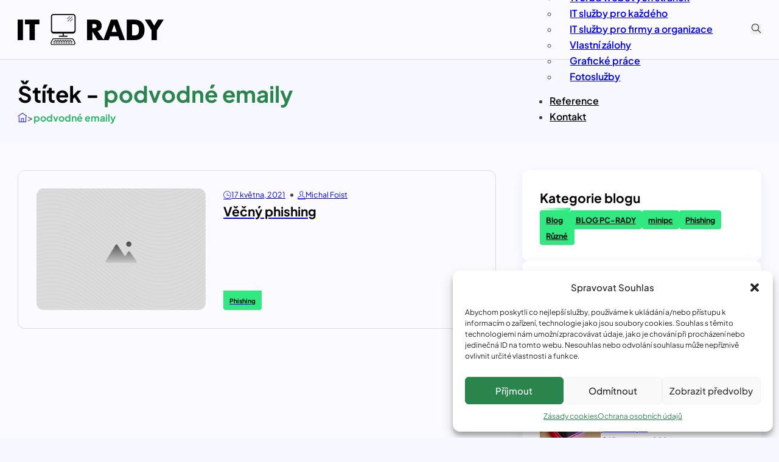

--- FILE ---
content_type: text/html; charset=UTF-8
request_url: https://pcrada.cz/tag/podvodne-emaily/
body_size: 20546
content:
<!DOCTYPE html>
<html lang="cs" prefix="og: https://ogp.me/ns#">
<head>
<meta charset="UTF-8">
<meta name="viewport" content="width=device-width, initial-scale=1">

<!-- Optimalizace pro vyhledávače podle Rank Math - https://rankmath.com/ -->
<title>podvodné emaily - ITRADY.CZ – IT služby</title>
<meta name="robots" content="follow, noindex"/>
<meta property="og:locale" content="cs_CZ" />
<meta property="og:type" content="article" />
<meta property="og:title" content="podvodné emaily - ITRADY.CZ – IT služby" />
<meta property="og:url" content="https://pcrada.cz/tag/podvodne-emaily/" />
<meta property="og:site_name" content="ITRADY.CZ - IT služby" />
<meta name="twitter:card" content="summary_large_image" />
<meta name="twitter:title" content="podvodné emaily - ITRADY.CZ – IT služby" />
<meta name="twitter:label1" content="Příspěvky" />
<meta name="twitter:data1" content="1" />
<script type="application/ld+json" class="rank-math-schema">{"@context":"https://schema.org","@graph":[{"@type":"Place","@id":"https://pcrada.cz/#place","address":{"@type":"PostalAddress","streetAddress":"Lu\u010dn\u00ed 208","addressLocality":"Hor\u0161ovsk\u00fd T\u00fdn","addressRegion":"Plze\u0148sk\u00fd kraj","postalCode":"346 01","addressCountry":"\u010cesk\u00e1 republika"}},{"@type":"Organization","@id":"https://pcrada.cz/#organization","name":"ITRADY.CZ - IT slu\u017eby","url":"https://pcrada.cz","email":"info@pcrada.cz","address":{"@type":"PostalAddress","streetAddress":"Lu\u010dn\u00ed 208","addressLocality":"Hor\u0161ovsk\u00fd T\u00fdn","addressRegion":"Plze\u0148sk\u00fd kraj","postalCode":"346 01","addressCountry":"\u010cesk\u00e1 republika"},"contactPoint":[{"@type":"ContactPoint","telephone":"+420 602 115 135","contactType":"customer support"}],"location":{"@id":"https://pcrada.cz/#place"}},{"@type":"WebSite","@id":"https://pcrada.cz/#website","url":"https://pcrada.cz","name":"ITRADY.CZ - IT slu\u017eby","alternateName":"PCRada","publisher":{"@id":"https://pcrada.cz/#organization"},"inLanguage":"cs"},{"@type":"CollectionPage","@id":"https://pcrada.cz/tag/podvodne-emaily/#webpage","url":"https://pcrada.cz/tag/podvodne-emaily/","name":"podvodn\u00e9 emaily - ITRADY.CZ \u2013 IT slu\u017eby","isPartOf":{"@id":"https://pcrada.cz/#website"},"inLanguage":"cs"}]}</script>
<!-- /Rank Math WordPress SEO plugin -->

<link rel="alternate" type="application/rss+xml" title="ITRADY.CZ – IT služby &raquo; RSS zdroj" href="https://pcrada.cz/feed/" />
<link rel="alternate" type="application/rss+xml" title="ITRADY.CZ – IT služby &raquo; RSS komentářů" href="https://pcrada.cz/comments/feed/" />
<link rel="alternate" type="application/rss+xml" title="ITRADY.CZ – IT služby &raquo; RSS pro štítek podvodné emaily" href="https://pcrada.cz/tag/podvodne-emaily/feed/" />
<style id='wp-img-auto-sizes-contain-inline-css'>
img:is([sizes=auto i],[sizes^="auto," i]){contain-intrinsic-size:3000px 1500px}
/*# sourceURL=wp-img-auto-sizes-contain-inline-css */
</style>
<link rel='stylesheet' id='bricks-advanced-themer-css' href='https://pcrada.cz/wp-content/plugins/bricks-advanced-themer/assets/css/bricks-advanced-themer.css' media='all' />
<style id='bricks-advanced-themer-inline-css'>
:root{--min-viewport:360;--max-viewport:1600;--base-font:10;--clamp-unit:1vw;}
/*# sourceURL=bricks-advanced-themer-inline-css */
</style>
<style id='wp-block-paragraph-inline-css'>
.is-small-text{font-size:.875em}.is-regular-text{font-size:1em}.is-large-text{font-size:2.25em}.is-larger-text{font-size:3em}.has-drop-cap:not(:focus):first-letter{float:left;font-size:8.4em;font-style:normal;font-weight:100;line-height:.68;margin:.05em .1em 0 0;text-transform:uppercase}body.rtl .has-drop-cap:not(:focus):first-letter{float:none;margin-left:.1em}p.has-drop-cap.has-background{overflow:hidden}:root :where(p.has-background){padding:1.25em 2.375em}:where(p.has-text-color:not(.has-link-color)) a{color:inherit}p.has-text-align-left[style*="writing-mode:vertical-lr"],p.has-text-align-right[style*="writing-mode:vertical-rl"]{rotate:180deg}
/*# sourceURL=https://pcrada.cz/wp-includes/blocks/paragraph/style.min.css */
</style>
<link rel='stylesheet' id='bricksforge-style-css' href='https://pcrada.cz/wp-content/plugins/bricksforge/assets/css/style.css' media='all' />
<style id='wp-block-library-inline-css'>
:root{--wp-block-synced-color:#7a00df;--wp-block-synced-color--rgb:122,0,223;--wp-bound-block-color:var(--wp-block-synced-color);--wp-editor-canvas-background:#ddd;--wp-admin-theme-color:#007cba;--wp-admin-theme-color--rgb:0,124,186;--wp-admin-theme-color-darker-10:#006ba1;--wp-admin-theme-color-darker-10--rgb:0,107,160.5;--wp-admin-theme-color-darker-20:#005a87;--wp-admin-theme-color-darker-20--rgb:0,90,135;--wp-admin-border-width-focus:2px}@media (min-resolution:192dpi){:root{--wp-admin-border-width-focus:1.5px}}.wp-element-button{cursor:pointer}:root .has-very-light-gray-background-color{background-color:#eee}:root .has-very-dark-gray-background-color{background-color:#313131}:root .has-very-light-gray-color{color:#eee}:root .has-very-dark-gray-color{color:#313131}:root .has-vivid-green-cyan-to-vivid-cyan-blue-gradient-background{background:linear-gradient(135deg,#00d084,#0693e3)}:root .has-purple-crush-gradient-background{background:linear-gradient(135deg,#34e2e4,#4721fb 50%,#ab1dfe)}:root .has-hazy-dawn-gradient-background{background:linear-gradient(135deg,#faaca8,#dad0ec)}:root .has-subdued-olive-gradient-background{background:linear-gradient(135deg,#fafae1,#67a671)}:root .has-atomic-cream-gradient-background{background:linear-gradient(135deg,#fdd79a,#004a59)}:root .has-nightshade-gradient-background{background:linear-gradient(135deg,#330968,#31cdcf)}:root .has-midnight-gradient-background{background:linear-gradient(135deg,#020381,#2874fc)}:root{--wp--preset--font-size--normal:16px;--wp--preset--font-size--huge:42px}.has-regular-font-size{font-size:1em}.has-larger-font-size{font-size:2.625em}.has-normal-font-size{font-size:var(--wp--preset--font-size--normal)}.has-huge-font-size{font-size:var(--wp--preset--font-size--huge)}.has-text-align-center{text-align:center}.has-text-align-left{text-align:left}.has-text-align-right{text-align:right}.has-fit-text{white-space:nowrap!important}#end-resizable-editor-section{display:none}.aligncenter{clear:both}.items-justified-left{justify-content:flex-start}.items-justified-center{justify-content:center}.items-justified-right{justify-content:flex-end}.items-justified-space-between{justify-content:space-between}.screen-reader-text{border:0;clip-path:inset(50%);height:1px;margin:-1px;overflow:hidden;padding:0;position:absolute;width:1px;word-wrap:normal!important}.screen-reader-text:focus{background-color:#ddd;clip-path:none;color:#444;display:block;font-size:1em;height:auto;left:5px;line-height:normal;padding:15px 23px 14px;text-decoration:none;top:5px;width:auto;z-index:100000}html :where(.has-border-color){border-style:solid}html :where([style*=border-top-color]){border-top-style:solid}html :where([style*=border-right-color]){border-right-style:solid}html :where([style*=border-bottom-color]){border-bottom-style:solid}html :where([style*=border-left-color]){border-left-style:solid}html :where([style*=border-width]){border-style:solid}html :where([style*=border-top-width]){border-top-style:solid}html :where([style*=border-right-width]){border-right-style:solid}html :where([style*=border-bottom-width]){border-bottom-style:solid}html :where([style*=border-left-width]){border-left-style:solid}html :where(img[class*=wp-image-]){height:auto;max-width:100%}:where(figure){margin:0 0 1em}html :where(.is-position-sticky){--wp-admin--admin-bar--position-offset:var(--wp-admin--admin-bar--height,0px)}@media screen and (max-width:600px){html :where(.is-position-sticky){--wp-admin--admin-bar--position-offset:0px}}

/*# sourceURL=wp-block-library-inline-css */
</style><style id='global-styles-inline-css'>
:root{--wp--preset--aspect-ratio--square: 1;--wp--preset--aspect-ratio--4-3: 4/3;--wp--preset--aspect-ratio--3-4: 3/4;--wp--preset--aspect-ratio--3-2: 3/2;--wp--preset--aspect-ratio--2-3: 2/3;--wp--preset--aspect-ratio--16-9: 16/9;--wp--preset--aspect-ratio--9-16: 9/16;--wp--preset--color--black: #000000;--wp--preset--color--cyan-bluish-gray: #abb8c3;--wp--preset--color--white: #ffffff;--wp--preset--color--pale-pink: #f78da7;--wp--preset--color--vivid-red: #cf2e2e;--wp--preset--color--luminous-vivid-orange: #ff6900;--wp--preset--color--luminous-vivid-amber: #fcb900;--wp--preset--color--light-green-cyan: #7bdcb5;--wp--preset--color--vivid-green-cyan: #00d084;--wp--preset--color--pale-cyan-blue: #8ed1fc;--wp--preset--color--vivid-cyan-blue: #0693e3;--wp--preset--color--vivid-purple: #9b51e0;--wp--preset--gradient--vivid-cyan-blue-to-vivid-purple: linear-gradient(135deg,rgb(6,147,227) 0%,rgb(155,81,224) 100%);--wp--preset--gradient--light-green-cyan-to-vivid-green-cyan: linear-gradient(135deg,rgb(122,220,180) 0%,rgb(0,208,130) 100%);--wp--preset--gradient--luminous-vivid-amber-to-luminous-vivid-orange: linear-gradient(135deg,rgb(252,185,0) 0%,rgb(255,105,0) 100%);--wp--preset--gradient--luminous-vivid-orange-to-vivid-red: linear-gradient(135deg,rgb(255,105,0) 0%,rgb(207,46,46) 100%);--wp--preset--gradient--very-light-gray-to-cyan-bluish-gray: linear-gradient(135deg,rgb(238,238,238) 0%,rgb(169,184,195) 100%);--wp--preset--gradient--cool-to-warm-spectrum: linear-gradient(135deg,rgb(74,234,220) 0%,rgb(151,120,209) 20%,rgb(207,42,186) 40%,rgb(238,44,130) 60%,rgb(251,105,98) 80%,rgb(254,248,76) 100%);--wp--preset--gradient--blush-light-purple: linear-gradient(135deg,rgb(255,206,236) 0%,rgb(152,150,240) 100%);--wp--preset--gradient--blush-bordeaux: linear-gradient(135deg,rgb(254,205,165) 0%,rgb(254,45,45) 50%,rgb(107,0,62) 100%);--wp--preset--gradient--luminous-dusk: linear-gradient(135deg,rgb(255,203,112) 0%,rgb(199,81,192) 50%,rgb(65,88,208) 100%);--wp--preset--gradient--pale-ocean: linear-gradient(135deg,rgb(255,245,203) 0%,rgb(182,227,212) 50%,rgb(51,167,181) 100%);--wp--preset--gradient--electric-grass: linear-gradient(135deg,rgb(202,248,128) 0%,rgb(113,206,126) 100%);--wp--preset--gradient--midnight: linear-gradient(135deg,rgb(2,3,129) 0%,rgb(40,116,252) 100%);--wp--preset--font-size--small: 13px;--wp--preset--font-size--medium: 20px;--wp--preset--font-size--large: 36px;--wp--preset--font-size--x-large: 42px;--wp--preset--spacing--20: 0.44rem;--wp--preset--spacing--30: 0.67rem;--wp--preset--spacing--40: 1rem;--wp--preset--spacing--50: 1.5rem;--wp--preset--spacing--60: 2.25rem;--wp--preset--spacing--70: 3.38rem;--wp--preset--spacing--80: 5.06rem;--wp--preset--shadow--natural: 6px 6px 9px rgba(0, 0, 0, 0.2);--wp--preset--shadow--deep: 12px 12px 50px rgba(0, 0, 0, 0.4);--wp--preset--shadow--sharp: 6px 6px 0px rgba(0, 0, 0, 0.2);--wp--preset--shadow--outlined: 6px 6px 0px -3px rgb(255, 255, 255), 6px 6px rgb(0, 0, 0);--wp--preset--shadow--crisp: 6px 6px 0px rgb(0, 0, 0);}:where(.is-layout-flex){gap: 0.5em;}:where(.is-layout-grid){gap: 0.5em;}body .is-layout-flex{display: flex;}.is-layout-flex{flex-wrap: wrap;align-items: center;}.is-layout-flex > :is(*, div){margin: 0;}body .is-layout-grid{display: grid;}.is-layout-grid > :is(*, div){margin: 0;}:where(.wp-block-columns.is-layout-flex){gap: 2em;}:where(.wp-block-columns.is-layout-grid){gap: 2em;}:where(.wp-block-post-template.is-layout-flex){gap: 1.25em;}:where(.wp-block-post-template.is-layout-grid){gap: 1.25em;}.has-black-color{color: var(--wp--preset--color--black) !important;}.has-cyan-bluish-gray-color{color: var(--wp--preset--color--cyan-bluish-gray) !important;}.has-white-color{color: var(--wp--preset--color--white) !important;}.has-pale-pink-color{color: var(--wp--preset--color--pale-pink) !important;}.has-vivid-red-color{color: var(--wp--preset--color--vivid-red) !important;}.has-luminous-vivid-orange-color{color: var(--wp--preset--color--luminous-vivid-orange) !important;}.has-luminous-vivid-amber-color{color: var(--wp--preset--color--luminous-vivid-amber) !important;}.has-light-green-cyan-color{color: var(--wp--preset--color--light-green-cyan) !important;}.has-vivid-green-cyan-color{color: var(--wp--preset--color--vivid-green-cyan) !important;}.has-pale-cyan-blue-color{color: var(--wp--preset--color--pale-cyan-blue) !important;}.has-vivid-cyan-blue-color{color: var(--wp--preset--color--vivid-cyan-blue) !important;}.has-vivid-purple-color{color: var(--wp--preset--color--vivid-purple) !important;}.has-black-background-color{background-color: var(--wp--preset--color--black) !important;}.has-cyan-bluish-gray-background-color{background-color: var(--wp--preset--color--cyan-bluish-gray) !important;}.has-white-background-color{background-color: var(--wp--preset--color--white) !important;}.has-pale-pink-background-color{background-color: var(--wp--preset--color--pale-pink) !important;}.has-vivid-red-background-color{background-color: var(--wp--preset--color--vivid-red) !important;}.has-luminous-vivid-orange-background-color{background-color: var(--wp--preset--color--luminous-vivid-orange) !important;}.has-luminous-vivid-amber-background-color{background-color: var(--wp--preset--color--luminous-vivid-amber) !important;}.has-light-green-cyan-background-color{background-color: var(--wp--preset--color--light-green-cyan) !important;}.has-vivid-green-cyan-background-color{background-color: var(--wp--preset--color--vivid-green-cyan) !important;}.has-pale-cyan-blue-background-color{background-color: var(--wp--preset--color--pale-cyan-blue) !important;}.has-vivid-cyan-blue-background-color{background-color: var(--wp--preset--color--vivid-cyan-blue) !important;}.has-vivid-purple-background-color{background-color: var(--wp--preset--color--vivid-purple) !important;}.has-black-border-color{border-color: var(--wp--preset--color--black) !important;}.has-cyan-bluish-gray-border-color{border-color: var(--wp--preset--color--cyan-bluish-gray) !important;}.has-white-border-color{border-color: var(--wp--preset--color--white) !important;}.has-pale-pink-border-color{border-color: var(--wp--preset--color--pale-pink) !important;}.has-vivid-red-border-color{border-color: var(--wp--preset--color--vivid-red) !important;}.has-luminous-vivid-orange-border-color{border-color: var(--wp--preset--color--luminous-vivid-orange) !important;}.has-luminous-vivid-amber-border-color{border-color: var(--wp--preset--color--luminous-vivid-amber) !important;}.has-light-green-cyan-border-color{border-color: var(--wp--preset--color--light-green-cyan) !important;}.has-vivid-green-cyan-border-color{border-color: var(--wp--preset--color--vivid-green-cyan) !important;}.has-pale-cyan-blue-border-color{border-color: var(--wp--preset--color--pale-cyan-blue) !important;}.has-vivid-cyan-blue-border-color{border-color: var(--wp--preset--color--vivid-cyan-blue) !important;}.has-vivid-purple-border-color{border-color: var(--wp--preset--color--vivid-purple) !important;}.has-vivid-cyan-blue-to-vivid-purple-gradient-background{background: var(--wp--preset--gradient--vivid-cyan-blue-to-vivid-purple) !important;}.has-light-green-cyan-to-vivid-green-cyan-gradient-background{background: var(--wp--preset--gradient--light-green-cyan-to-vivid-green-cyan) !important;}.has-luminous-vivid-amber-to-luminous-vivid-orange-gradient-background{background: var(--wp--preset--gradient--luminous-vivid-amber-to-luminous-vivid-orange) !important;}.has-luminous-vivid-orange-to-vivid-red-gradient-background{background: var(--wp--preset--gradient--luminous-vivid-orange-to-vivid-red) !important;}.has-very-light-gray-to-cyan-bluish-gray-gradient-background{background: var(--wp--preset--gradient--very-light-gray-to-cyan-bluish-gray) !important;}.has-cool-to-warm-spectrum-gradient-background{background: var(--wp--preset--gradient--cool-to-warm-spectrum) !important;}.has-blush-light-purple-gradient-background{background: var(--wp--preset--gradient--blush-light-purple) !important;}.has-blush-bordeaux-gradient-background{background: var(--wp--preset--gradient--blush-bordeaux) !important;}.has-luminous-dusk-gradient-background{background: var(--wp--preset--gradient--luminous-dusk) !important;}.has-pale-ocean-gradient-background{background: var(--wp--preset--gradient--pale-ocean) !important;}.has-electric-grass-gradient-background{background: var(--wp--preset--gradient--electric-grass) !important;}.has-midnight-gradient-background{background: var(--wp--preset--gradient--midnight) !important;}.has-small-font-size{font-size: var(--wp--preset--font-size--small) !important;}.has-medium-font-size{font-size: var(--wp--preset--font-size--medium) !important;}.has-large-font-size{font-size: var(--wp--preset--font-size--large) !important;}.has-x-large-font-size{font-size: var(--wp--preset--font-size--x-large) !important;}
/*# sourceURL=global-styles-inline-css */
</style>

<style id='classic-theme-styles-inline-css'>
/*! This file is auto-generated */
.wp-block-button__link{color:#fff;background-color:#32373c;border-radius:9999px;box-shadow:none;text-decoration:none;padding:calc(.667em + 2px) calc(1.333em + 2px);font-size:1.125em}.wp-block-file__button{background:#32373c;color:#fff;text-decoration:none}
/*# sourceURL=/wp-includes/css/classic-themes.min.css */
</style>
<link rel='stylesheet' id='cmplz-general-css' href='https://pcrada.cz/wp-content/plugins/complianz-gdpr/assets/css/cookieblocker.min.css' media='all' />
<link rel='stylesheet' id='bricks-frontend-css' href='https://pcrada.cz/wp-content/themes/bricks/assets/css/frontend-light.min.css' media='all' />
<style id='bricks-frontend-inline-css'>
@font-face{font-family:"Plus Jakarta Sans";font-weight:300;font-display:swap;src:url(https://pcrada.cz/wp-content/uploads/2024/11/PlusJakartaSans-Light.ttf) format("truetype");}@font-face{font-family:"Plus Jakarta Sans";font-weight:400;font-display:swap;src:url(https://pcrada.cz/wp-content/uploads/2024/11/PlusJakartaSans-Regular.ttf) format("truetype");}@font-face{font-family:"Plus Jakarta Sans";font-weight:500;font-display:swap;src:url(https://pcrada.cz/wp-content/uploads/2024/11/PlusJakartaSans-Medium.ttf) format("truetype");}@font-face{font-family:"Plus Jakarta Sans";font-weight:600;font-display:swap;src:url(https://pcrada.cz/wp-content/uploads/2024/11/PlusJakartaSans-SemiBold.ttf) format("truetype");}@font-face{font-family:"Plus Jakarta Sans";font-weight:700;font-display:swap;src:url(https://pcrada.cz/wp-content/uploads/2024/11/PlusJakartaSans-Bold.ttf) format("truetype");}@font-face{font-family:"Plus Jakarta Sans";font-weight:900;font-display:swap;src:url(https://pcrada.cz/wp-content/uploads/2024/11/PlusJakartaSans-ExtraBold.ttf) format("truetype");}@font-face{font-family:"Plus Jakarta Sans";font-weight:400;font-style:oblique;font-display:swap;src:url(https://pcrada.cz/wp-content/uploads/2024/11/PlusJakartaSans-Italic.ttf) format("truetype");}
@font-face{font-family:"Cambay";font-weight:400;font-display:swap;src:url(https://pcrada.cz/wp-content/uploads/2024/10/Cambay-Regular.ttf) format("truetype");}@font-face{font-family:"Cambay";font-weight:700;font-display:swap;src:url(https://pcrada.cz/wp-content/uploads/2024/10/Cambay-Bold.ttf) format("truetype");}@font-face{font-family:"Cambay";font-weight:400;font-style:oblique;font-display:swap;src:url(https://pcrada.cz/wp-content/uploads/2024/10/Cambay-BoldItalic.ttf) format("truetype");}@font-face{font-family:"Cambay";font-weight:700;font-style:oblique;font-display:swap;src:url(https://pcrada.cz/wp-content/uploads/2024/10/Cambay-BoldItalic.ttf) format("truetype");}
@font-face{font-family:"Barlow";font-weight:300;font-display:swap;src:url(https://pcrada.cz/wp-content/uploads/2024/10/Barlow-Thin.ttf) format("truetype");}@font-face{font-family:"Barlow";font-weight:400;font-display:swap;src:url(https://pcrada.cz/wp-content/uploads/2024/10/Barlow-Regular.ttf) format("truetype");}@font-face{font-family:"Barlow";font-weight:500;font-display:swap;src:url(https://pcrada.cz/wp-content/uploads/2024/10/Barlow-Medium.ttf) format("truetype");}@font-face{font-family:"Barlow";font-weight:600;font-display:swap;src:url(https://pcrada.cz/wp-content/uploads/2024/10/Barlow-SemiBold.ttf) format("truetype");}@font-face{font-family:"Barlow";font-weight:700;font-display:swap;src:url(https://pcrada.cz/wp-content/uploads/2024/10/Barlow-Bold.ttf) format("truetype");}@font-face{font-family:"Barlow";font-weight:800;font-display:swap;src:url(https://pcrada.cz/wp-content/uploads/2024/10/Barlow-ExtraBold.ttf) format("truetype");}@font-face{font-family:"Barlow";font-weight:400;font-style:italic;font-display:swap;src:url(https://pcrada.cz/wp-content/uploads/2024/10/Barlow-Italic.ttf) format("truetype");}

/*# sourceURL=bricks-frontend-inline-css */
</style>
<link rel='stylesheet' id='bricks-child-css' href='https://pcrada.cz/wp-content/themes/bricks-child/style.css' media='all' />
<link rel='stylesheet' id='bricks-color-palettes-css' href='https://pcrada.cz/wp-content/uploads/bricks/css/color-palettes.min.css' media='all' />
<link rel='stylesheet' id='bricks-global-variables-css' href='https://pcrada.cz/wp-content/uploads/bricks/css/global-variables.min.css' media='all' />
<link rel='stylesheet' id='bricks-theme-style-global-css' href='https://pcrada.cz/wp-content/uploads/bricks/css/theme-style-global.min.css' media='all' />
<link rel='stylesheet' id='bricks-post-24-css' href='https://pcrada.cz/wp-content/uploads/bricks/css/post-24.min.css' media='all' />
<link rel='stylesheet' id='bricks-post-712-css' href='https://pcrada.cz/wp-content/uploads/bricks/css/post-712.min.css' media='all' />
<link rel='stylesheet' id='bricks-post-26-css' href='https://pcrada.cz/wp-content/uploads/bricks/css/post-26.min.css' media='all' />
<link rel='stylesheet' id='bricks-post-1742-css' href='https://pcrada.cz/wp-content/uploads/bricks/css/post-1742.min.css' media='all' />
<link rel='stylesheet' id='bricks-font-awesome-6-css' href='https://pcrada.cz/wp-content/themes/bricks/assets/css/libs/font-awesome-6.min.css' media='all' />
<link rel='stylesheet' id='bricks-ionicons-css' href='https://pcrada.cz/wp-content/themes/bricks/assets/css/libs/ionicons.min.css' media='all' />
<link rel='stylesheet' id='bricks-themify-icons-css' href='https://pcrada.cz/wp-content/themes/bricks/assets/css/libs/themify-icons.min.css' media='all' />
<style id='bricks-frontend-inline-inline-css'>
.header {padding-right: var(--gutter); padding-left: var(--gutter); height: var(--header-height); justify-content: center; background-color: var(--bg-surface); border-bottom: 1px solid var(--border-primary)}.header__container {flex-direction: row; justify-content: space-between; align-items: center}.header__logo .bricks-site-logo {width: 12em}@media (max-width: 991px) {.header__logo {width: 17rem}}@media (max-width: 767px) {.header__logo {width: 17rem}}@media (max-width: 767px) {.navbar-flex {column-gap: var(--space-s)}}.header__nav-menu {text-transform: uppercase; font-weight: 600}.header__nav-menu .bricks-nav-menu > li > a {color: var(--text-title); text-transform: none}.header__nav-menu .bricks-nav-menu > li > .brx-submenu-toggle > * {color: var(--text-title); text-transform: none}.header__nav-menu .bricks-nav-menu .current-menu-item > a {color: var(--primary-d-2)}.header__nav-menu .bricks-nav-menu .current-menu-item > .brx-submenu-toggle > * {color: var(--primary-d-2)}.header__nav-menu .bricks-nav-menu > .current-menu-parent > a {color: var(--primary-d-2)}.header__nav-menu .bricks-nav-menu > .current-menu-parent > .brx-submenu-toggle > * {color: var(--primary-d-2)}.header__nav-menu .bricks-nav-menu > .current-menu-ancestor > a {color: var(--primary-d-2)}.header__nav-menu .bricks-nav-menu > .current-menu-ancestor > .brx-submenu-toggle > * {color: var(--primary-d-2)}.header__nav-menu .bricks-nav-menu .sub-menu > li > a {text-transform: none; font-size: var(--text-m)}.header__nav-menu .bricks-nav-menu .sub-menu > li > .brx-submenu-toggle > * {text-transform: none; font-size: var(--text-m)}.header__nav-menu .bricks-nav-menu > li:hover > a {color: var(--primary-d-1)}.header__nav-menu .bricks-nav-menu > li:hover > .brx-submenu-toggle > * {color: var(--primary-d-1)}.header__nav-menu .bricks-nav-menu li {transition: var(--transition-link--longer)}.header__nav-menu .bricks-nav-menu li a {transition: var(--transition-link--longer)}.header__nav-menu .bricks-mobile-menu li a {transition: var(--transition-link--longer)}.header__nav-menu .bricks-nav-menu > li {margin-left: 0}.header__nav-menu .bricks-nav-menu .sub-menu > .current-menu-item > a {color: var(--primary)}.header__nav-menu .bricks-nav-menu .sub-menu > .current-menu-item > .brx-submenu-toggle > * {color: var(--primary)}.header__nav-menu .bricks-nav-menu .sub-menu > .current-menu-ancestor > a {color: var(--primary)}.header__nav-menu .bricks-nav-menu .sub-menu > .current-menu-ancestor > .brx-submenu-toggle > * {color: var(--primary)}@media (max-width: 767px) {.header__nav-menu .bricks-mobile-menu > li > a {font-size: var(--text-m); padding-bottom: 0}.header__nav-menu .bricks-mobile-menu > li > .brx-submenu-toggle > * {font-size: var(--text-m); padding-bottom: 0}.header__nav-menu .bricks-mobile-menu [aria-current="page"] {color: var(--primary)}.header__nav-menu .bricks-mobile-menu [aria-current="page"] + button {color: var(--primary)}.header__nav-menu .bricks-mobile-menu > .current-menu-item > a {color: var(--primary)}.header__nav-menu .bricks-mobile-menu > .current-menu-parent > a {color: var(--primary)}.header__nav-menu .bricks-mobile-menu > .current-menu-item > .brx-submenu-toggle > * {color: var(--primary)}.header__nav-menu .bricks-mobile-menu > .current-menu-parent > .brx-submenu-toggle > * {color: var(--primary)}.header__nav-menu .bricks-mobile-menu .sub-menu > .current-menu-item > a {color: var(--primary)}.header__nav-menu .bricks-mobile-menu .sub-menu > .current-menu-item > .brx-submenu-toggle > * {color: var(--primary)}.header__nav-menu .bricks-mobile-menu .sub-menu > li > a {line-height: 2; font-size: var(--text-s)}.header__nav-menu .bricks-mobile-menu .sub-menu > li > .brx-submenu-toggle > * {line-height: 2; font-size: var(--text-s)}.header__nav-menu .bricks-mobile-menu .sub-menu > .menu-item > a {padding-right: var(--space-xl); padding-bottom: var(--space-m); padding-left: var(--space-xl)}.header__nav-menu .bricks-mobile-menu .sub-menu > .menu-item > .brx-submenu-toggle > * {padding-right: var(--space-xl); padding-bottom: var(--space-m); padding-left: var(--space-xl)}.header__nav-menu {order: 1}.header__nav-menu .bricks-mobile-menu-toggle {color: var(--dark)}}.hero-simple {margin-top: var(--header-height); background-color: var(--bg-body)}.hero-simple__hero-wrapper {align-self: center !important; justify-content: center; align-items: center; text-align: center}.hero-simple__hero-content {row-gap: var(--space-s); justify-content: center; align-items: center}@media (max-width: 478px) {.comp-breadcrumbs {column-gap: Et omnis magna offic; row-gap: Excepturi qui dolore; flex-grow: Dolorem placeat pra; flex-shrink: Non adipisicing laud; flex-basis: Eos nulla velit qu; order: Aut maiores rerum su}}.comp-breadcrumbs__breadcrumbs .item[aria-current="page"] {color: var(--primary-d-1); font-weight: 700}.comp-breadcrumbs__breadcrumbs .item:hover {color: var(--primary)}.comp-breadcrumbs__breadcrumbs {transition: var(--transition-link--longer)}.comp-breadcrumbs__breadcrumbs .item[aria-current="page"]:hover {color: var(--primary-d-1)}.comp-breadcrumbs__breadcrumbs:hover {transition: var(--transition-link--longer)}.page-content {background-color: #fcfcff; padding-top: var(--space-l); padding-bottom: var(--space-l)}.page-content__container {display: grid; align-items: initial; grid-template-columns: minmax(0, 2fr) minmax(0, 1fr); grid-gap: var(--space-l)}@media (max-width: 991px) {.page-content__container {grid-template-columns: repeat(1, minmax(0, 1fr))}}@media (max-width: 767px) {.page-content__container {grid-template-columns: repeat(1, minmax(0, 1fr)); grid-gap: var(--space-3xl)}}.page-content__wrapper {row-gap: var(--container-gap)}.s-blog-archive__post-grid {display: grid; align-items: initial; grid-template-columns: repeat(1, minmax(0, 1fr)); grid-gap: var(--space-l)}@media (max-width: 991px) {.s-blog-archive__post-grid {grid-template-columns: repeat(2, minmax(0, 1fr))}}@media (max-width: 767px) {.s-blog-archive__post-grid {grid-template-columns: repeat(1, minmax(0, 1fr))}}.blog-card {display: grid; align-items: initial; flex-direction: column; justify-content: space-between; grid-template-columns: minmax(0, 2fr) minmax(0, 3fr); grid-gap: var(--space-m); border: 1px solid var(--border-primary); border-radius: var(--radius-m); padding-top: var(--space-m); padding-right: var(--space-m); padding-bottom: var(--space-m); padding-left: var(--space-m)}@media (max-width: 991px) {.blog-card {grid-template-columns: repeat(1, minmax(0, 1fr))}}.blog-card__header {justify-content: space-between}@media (max-width: 991px) {.blog-card__header {row-gap: var(--content-gap)}}.blog-card__heading-wrapper {row-gap: var(--space-xs)}.blog-card__meta-wrapper {font-size: var(--text-s); flex-direction: row}.blog-card__meta-item {display: flex; column-gap: var(--space-2xs); position: relative}.blog-card__meta-icon-wrapper {display: flex; align-items: center}.blog-card__meta-icon {font-size: var(--text-s)}.blog-card__post-title {line-height: 1.4}.blog-card__meta {flex-direction: row; justify-content: space-between; align-items: center}@media (max-width: 991px) {.blog-card__meta {row-gap: var(--content-gap)}}.blog-card__meta-categories {flex-direction: row; column-gap: var(--space-3xs); row-gap: var(--space-3xs); display: flex}.blog-card__meta-category {display: flex; border-radius: var(--radius-xs); overflow: hidden}.blog-card__meta-category-title {padding-top: var(--space-3xs); padding-right: var(--space-2xs); padding-bottom: var(--space-3xs); padding-left: var(--space-2xs); background-color: var(--primary); font-size: var(--text-xs); font-weight: 700; color: var(--text-title); margin-top: var(--space-m)}.blog-card__media-wrapper {z-index: 0; order: -1; border-radius: var(--radius-m); overflow: hidden; max-height: 20rem; width: 100%}@media (max-width: 767px) {.blog-card__media-wrapper {max-height: 30rem}}.blog-card__image:not(.tag), .blog-card__image img {object-fit: cover}.blog-card__image {height: 100%; width: 100%}.footer {border-top: 1px solid var(--border-primary); padding-bottom: 0}.footer-container {display: grid; align-items: initial; grid-template-columns: repeat(4, minmax(0, 1fr)); grid-gap: var(--space-m); padding-bottom: var(--section-space)}@media (max-width: 991px) {.footer-container {grid-template-columns: repeat(2, minmax(0, 1fr)); grid-gap: var(--space-xl)}}@media (max-width: 767px) {.footer-container {grid-template-columns: repeat(1, minmax(0, 1fr))}}@media (max-width: 478px) {.footer-container {grid-template-columns: 1fr}}.footer-alpha {display: flex; flex-direction: column; row-gap: var(--space-l)}@media (max-width: 767px) {.footer-alpha {grid-column: span 1}}.footer__logo .bricks-site-logo {width: 10em}.footer__cta-contact {row-gap: var(--space-xs)}.footer__cta-contact__item {flex-direction: row; column-gap: var(--space-xs)}.footer__cta-contact__icon-wrapper {display: flex; justify-content: center; align-items: center; width: 3rem; height: 3rem}.footer__cta-contact__icon {font-size: 2rem; color: var(--primary-d-1); fill: var(--primary-d-1)}.footer__cta-contact__title {font-weight: 700; color: var(--primary-d-1); font-size: var(--text-l)}.footer__cta-contact__lede {font-size: calc(var(--text-m)*.9)}.footer__socials {flex-direction: row; column-gap: var(--space-3xs); row-gap: var(--space-3xs)}.footer__social-wrapper {display: flex; justify-content: center; align-items: center; width: 4rem; height: 4rem; aspect-ratio: calc(1 / 1); background-color: var(--primary); border-radius: var(--radius-full)}.footer__social-wrapper:hover {background-color: var(--primary-d-1)}.footer__social {font-size: 100%; color: var(--text-title); fill: var(--text-title)}@media (max-width: 767px) {.footer-4__social {align-items: flex-start;}}.footer-nav-column {display: flex; flex-direction: column; row-gap: var(--space-m)}.footer-nav-heading {font-size: var(--text-l)}.footer-menu {display: flex; flex-direction: column; row-gap: var(--space-xs); padding-left: 0; margin-top: 0; margin-bottom: 0}.footer-menu {list-style:none;}.btn--link__icon {font-size: 100%}.footer-menu__contact {row-gap: var(--space-3xs)}.footer-delta {display: flex; flex-direction: column; row-gap: var(--space-s)}@media (max-width: 767px) {.footer-delta {align-self: flex-start !important; flex-direction: row; justify-content: flex-start; align-items: flex-start}}.btn-group {flex-direction: row; column-gap: var(--space-s); align-items: center; width: auto}.btn-group--horizontal {flex-direction: column; justify-content: flex-start; align-items: flex-start; row-gap: var(--space-s); column-gap: var(--space-s)}.btn {background-color: var(--primary)}.footer-bottom {display: grid; align-items: initial; grid-gap: var(--space-m); align-items: center; padding-top: var(--space-l); padding-bottom: var(--space-l); border-top: 1px solid var(--border-primary)}@media (max-width: 767px) {.footer-bottom {grid-template-columns: repeat(1, minmax(0, 1fr))}}.footer-bottom__alpha {display: flex; column-gap: var(--space-m); align-items: center; justify-content: space-between}@media (max-width: 478px) {.footer-bottom__alpha {grid-column: auto; display: flex; flex-direction: column; row-gap: var(--space-s); align-items: center; justify-content: center}}.footer-nav-legal {display: flex}.footer-legal-nav {flex-direction: row; column-gap: var(--space-s); padding-left: 0}.footer-legal-nav {list-style: none;}@media (max-width: 478px) {.footer-legal-nav {flex-direction: column; align-items: center; row-gap: var(--space-3xs)}}.footer-legal__link-text {transition: var(--transition-link--longer)}.footer-legal__link-text:hover {color: var(--primary)}
/*# sourceURL=bricks-frontend-inline-inline-css */
</style>
<link rel='stylesheet' id='core-framework-frontend-css' href='https://pcrada.cz/wp-content/plugins/core-framework/assets/public/css/core_framework.css' media='all' />
<link rel="https://api.w.org/" href="https://pcrada.cz/wp-json/" /><link rel="alternate" title="JSON" type="application/json" href="https://pcrada.cz/wp-json/wp/v2/tags/121" />        <link rel="stylesheet" class="wpcb2-external-style" href="https://pcrada.cz/wp-content/uploads/wpcodebox/1.css?v=15801e5f83e8b357"/>

    
<script type="text/javascript"  defer  src="https://pcrada.cz/wp-content/uploads/wpcodebox/12.js?v=cf255f3e418b72d3"></script>

        			<style>.cmplz-hidden {
					display: none !important;
				}</style><!-- Global site tag (gtag.js) - Google Analytics -->
<script type="text/plain" data-service="google-analytics" data-category="statistics" async data-cmplz-src="https://www.googletagmanager.com/gtag/js?id=UA-38084183-2"></script>
<script>
  window.dataLayer = window.dataLayer || [];
  function gtag(){dataLayer.push(arguments);}
  gtag('js', new Date());

  gtag('config', 'UA-38084183-2');
</script>
<link rel="icon" href="https://pcrada.cz/wp-content/uploads/2024/11/cropped-favicon_black-32x32.png" sizes="32x32" />
<link rel="icon" href="https://pcrada.cz/wp-content/uploads/2024/11/cropped-favicon_black-192x192.png" sizes="192x192" />
<link rel="apple-touch-icon" href="https://pcrada.cz/wp-content/uploads/2024/11/cropped-favicon_black-180x180.png" />
<meta name="msapplication-TileImage" content="https://pcrada.cz/wp-content/uploads/2024/11/cropped-favicon_black-270x270.png" />
<style id='bricks-global-classes-inline-inline-css'>

/* BREAKPOINT: Plocha (BASE) */
.sidebar {display: flex; grid-gap: var(--grid-gap); grid-template-columns: repeat(1, minmax(0, 1fr))}

/* BREAKPOINT: Tablet na výšku */
@media (max-width: 991px) {
.sidebar {flex-direction: row; column-gap: var(--grid-gap); grid-template-columns: repeat(1, minmax(0, 1fr)); display: grid; align-items: initial; width: 80%; margin-right: auto; margin-left: auto}
}
/* BREAKPOINT: Mobil na šířku */
@media (max-width: 767px) {
.sidebar {width: 100%}
}
/* BREAKPOINT: Mobil na výšku */
@media (max-width: 478px) {
.sidebar {grid-template-columns: repeat(1, minmax(0, 1fr))}
}

/* BREAKPOINT: Plocha (BASE) */
.sidebar__item {background-color: var(--light); padding-top: var(--space-m); padding-right: var(--space-m); padding-bottom: var(--space-m); padding-left: var(--space-m); row-gap: var(--space-m); border-radius: var(--radius-m)}
body .brxe-post-content:not([data-source="bricks"]) *+ :is(h1, h2, h3, h4, h5, h6) { margin-block-start: var(--heading-spacing); margin-block-end: 0;}body .brxe-post-content:not([data-source="bricks"]) *+p { margin-block-start: var(--paragraph-spacing); margin-block-end: 0;} .btn--link { background: none; display: flex; flex-direction: row; align-items: center; justify-items: center; padding: 0; line-height: 1; transition: var(--transition-link--longer);} .btn--link .link { transition: var(--transition-link--longer);} .btn--link .link:hover { color: var(--primary);} .btn--link i,.btn--link svg { transition: var(--transition-link--longer); color: var(--primary); fill: var(--primary);} .btn--link__icon-wrapper i,.btn--link__icon-wrapper svg { color: var(--text-white); fill: var(--text-white); transform: unset;} .btn--link-light span { color: var(--text-white); transition: var(--transition-link--longer);} .btn--link-light i,.btn--link-light svg { color: var(--primary); fill: var(--primary); transition: var(--transition-link--longer);} .btn--link:hover span { transition: var(--transition-link--longer); color: var(--primary);} .btn--link:hover i:not(.btn--link__icon-wrapper i),.btn--link:hover svg:not(.btn--link__icon-wrapper svg) { transition: var(--transition-link--longer); transform: translateX(0.5rem);} .comp-section-heading__accent-heading { position: relative; display: flex; gap: var(--space-xs); align-items: center;} .comp-section-heading__accent-heading::before { content: ""; background: linear-gradient(270deg, var(--primary) 0%, transparent 100%); width: 3.7rem; height: 1rem;} .comp-section-heading--centered .comp-section-heading__accent-heading::after { content: ""; background: linear-gradient(90deg, var(--primary) 0%, transparent 100%); width: 3.7rem; height: 1rem;} .page-content__post-content h2 { position: relative; display: flex; flex-direction: column; gap: var(--space-xs);} .page-content__post-content h2::after { content: ""; background: linear-gradient(270deg, var(--primary) 0%, transparent 100%); width: 5rem; height: 1rem;} .heading-w-after { position: relative; display: flex; flex-direction: column; gap: var(--space-xs);} .heading-w-after::after { content: ""; background: linear-gradient(270deg, var(--primary) 0%, transparent 100%); width: 5rem; height: 1rem;} .sidebar .heading-w-after { position: relative; display: flex; flex-direction: column; gap: var(--space-xs);} .sidebar .heading-w-after::after { content: ""; background: linear-gradient(270deg, var(--primary) 0%, transparent 100%); width: 5rem; height: .5rem;}header { transition: var(--transition-link--longer);}header.scrolling { box-shadow: var(--box-shadow-default); transition: var(--transition-link--longer);}@media screen and (min-width: 767px) { .header .flex {  gap: var(--space-m); } .header__nav-menu ul {  gap: var(--space-m); } .header__nav-menu ul>li:hover a:not(.sub-menu a) {  color: var(--primary); } .header__nav-menu li>ul.sub-menu {  padding: var(--space-xs) var(--space-l) var(--space-xs) var(--space-xs); } .header__nav-menu li>ul.sub-menu li {  padding: 0; } .header__nav-menu li>ul.sub-menu li a {  font-size: var(--text-s);  padding: 0 var(--space-s); } .header__nav-menu li>ul.sub-menu li:hover a {  transform: translateX(0.5rem);  color: var(--primary); }} .comp-breadcrumbs a { transition: var(--transition-link--longer);} .comp-breadcrumbs a:hover { transition: var(--transition-link--longer);} .blog-card { transition: var(--transition-link--longer);} .blog-card .blog-card__post-title { font-size: var(--text-l); transition: var(--transition-link--longer);} .blog-card__image { transition: var(--transition-link--longer);} .blog-card:hover { transition: var(--transition-link--longer); border: 1px solid var(--primary-d-1);} .blog-card:hover .blog-card__image { transition: var(--transition-link--longer); scale: 1.1;} .blog-card:hover .blog-card__post-title { color: var(--primary-d-1); transition: var(--transition-link--longer);} .blog-card__meta-wrapper li { margin-right: 1rem; margin-left: 1rem;} .blog-card__meta-wrapper li::after { content: ""; right: -12.5px; position: absolute; background: var(--text-body); width: 5px; height: 5px; border-radius: 100%; top: 50%; transform: translateY(-50%);} .blog-card__meta-wrapper li:last-child::after { display: none;}:root { --clr-a-hover: var(--primary-d-1);} .page-content--blog h2 { font-size: calc(var(--h2)*.75);} .page-content--blog h1 { font-size: var(--text-2xl);} .brxe-post-content p a { color: var(--primary); transition: var(--transition-link--longer);} .brxe-post-content p a:hover { color: var(--primary-d-1); transition: var(--transition-link--longer);}a { transition: var(--transition-link--longer);}a:hover { transition: var(--transition-link--longer);}a:not(.sidebar .sidebar__categories-grid__item-text, [class]):hover { color: var(--primary-d-1);}a:is(.sidebar__link-content, .sidebar__last-post-text):hover { color: var(--primary-d-1);} .sidebar__categories-grid__item a[aria-current="page"] { background-color: var(--primary-d-1);} .sidebar__link-wrapper * { transition: var(--transition-link--longer);} .sidebar__link-wrapper:hover * { transition: var(--transition-link--longer); color: var(--clr-a-hover);} .reference__filter-radio { background-color: var(--bg-body); padding: 0; border-top: 1px solid var(--border-primary); gap: 0;} .reference__filter-radio li span { padding: var(--space-s) var(--space-m); color: var(--text-body);} .reference__filter-radio li.brx-option-active { background-color: var(--light); border-top: 1px solid var(--primary);} .reference__filter-radio li.brx-option-active span { color: var(--text-title); font-weight: 500;}@media screen and (max-width: 767px) { .reference__filter-radio {  flex-direction: row;  flex-wrap: nowrap;  overflow-x: scroll; } .reference__filter-radio li {  display: flex; } .reference__filter-radio span.brx-option-text {  min-width: 20rem; }} .services-grid__grid-item { transition: var(--transition-link--longer);} .services-grid__grid-item:hover { border: 1px solid var(--primary-d-2); transition: var(--transition-link--longer);} .services-grid__grid-item:hover .services-grid__title { color: var(--primary);} .s-process__icon-wrapper { position: relative;} .s-process__icon-wrapper::before { --translate-x: -2.5rem; --translate-y: -1rem; content: ""; position: absolute; border: 1px solid var(--primary-d-2); width: 90%; height: 90%; z-index: -1; border-radius: var(--radius-full); transform: translate(var(--translate-x), var(--translate-y)); transition: var(--transition-link--longer);} .s-process__grid-item:hover .s-process__icon-wrapper::before { transform: translate(0); transition: var(--transition-link--longer);} .s-process--light { position: relative; z-index: 0;} .s-process--light .s-process__icon-wrapper { position: relative; background-color: var(--bg-body) !important;} .s-process--light .s-process__icon-wrapper .s-process::before { --translate-x: -2.5rem; --translate-y: -1rem; content: ""; position: absolute; border: 1px solid var(--primary-d-2); width: 90%; height: 90%; z-index: -1; border-radius: var(--radius-full); transform: translate(var(--translate-x), var(--translate-y)); transition: var(--transition-link--longer);} .s-process--light .s-process__grid-item:hover .s-process__icon-wrapper::before { transform: translate(0); transition: var(--transition-link--longer);} .sidebar__last-posts a .sidebar__last-post-text { transition: var(--transition-link--longer);} .sidebar__last-posts a:hover .sidebar__last-post-text { color: var(--primary-d-1); transition: var(--transition-link--longer);} .sidebar__last-posts a .sidebar__last-post-image { transition: var(--transition-link--longer);} .sidebar__last-posts a:hover .sidebar__last-post-image { scale: 1.1; transition: var(--transition-link--longer);} .sidebar__last-post { border-bottom: 1px solid var(--border-primary); padding-bottom: var(--space-s);} .sidebar__last-post:last-child { border: 0; padding: 0;} .sidebar__item { box-shadow: 0px 5px 20px 0px rgba(114, 114, 255, 0.12);}


/* BREAKPOINT: Plocha (BASE) */
.sidebar__categories-grid {flex-direction: row; flex-wrap: wrap; row-gap: var(--space-2xs); column-gap: var(--space-2xs)}


/* BREAKPOINT: Plocha (BASE) */
.sidebar__categories-grid__item {color: var(--text-title)}


/* BREAKPOINT: Plocha (BASE) */
.sidebar__categories-grid__item-text {padding-top: var(--space-3xs); padding-right: var(--space-2xs); padding-bottom: var(--space-3xs); padding-left: var(--space-2xs); background-color: var(--primary); color: var(--text-title); font-weight: 700; font-size: var(--text-s); border-radius: var(--radius-xs); transition: var(--transition-link--longer)}
.sidebar__categories-grid__item-text:hover {background-color: var(--primary-d-1); color: var(--text-title)}


/* BREAKPOINT: Plocha (BASE) */
.sidebar__last-posts {row-gap: var(--space-s)}

/* BREAKPOINT: Mobil na šířku */
@media (max-width: 767px) {
.sidebar__last-posts {row-gap: var(--space-l)}
}

/* BREAKPOINT: Mobil na šířku */
@media (max-width: 767px) {
.sidebar__last-post {flex-direction: column; row-gap: var(--space-s)}
}

/* BREAKPOINT: Plocha (BASE) */
.sidebar__last-post-link {display: flex; flex-direction: row; column-gap: var(--space-xs)}

/* BREAKPOINT: Mobil na šířku */
@media (max-width: 767px) {
.sidebar__last-post-link {flex-direction: column; row-gap: var(--space-xs)}
}

/* BREAKPOINT: Plocha (BASE) */
.sidebar__last-post-image-wrapper {width: 10rem; display: flex; justify-content: center; align-items: center; min-width: 10rem; border-radius: var(--radius-xs); overflow: hidden}

/* BREAKPOINT: Mobil na šířku */
@media (max-width: 767px) {
.sidebar__last-post-image-wrapper {width: 100%; height: 25rem}
}

/* BREAKPOINT: Plocha (BASE) */
.sidebar__last-post-image {aspect-ratio: 1/1}


/* BREAKPOINT: Plocha (BASE) */
.sidebar__last-post-content {line-height: 1.4; display: flex; flex-direction: column; row-gap: var(--space-3xs)}


/* BREAKPOINT: Plocha (BASE) */
.sidebar__last-post-text {font-size: calc(var(--text-m)*.9); font-weight: 600}

/* BREAKPOINT: Mobil na šířku */
@media (max-width: 767px) {
.sidebar__last-post-text {font-size: var(--text-m)}
}

/* BREAKPOINT: Plocha (BASE) */
.sidebar__last-post-meta-item {display: flex; align-items: center; column-gap: var(--space-2xs)}


/* BREAKPOINT: Plocha (BASE) */
.sidebar__last-post-meta-icon {font-size: var(--text-s)}


/* BREAKPOINT: Plocha (BASE) */
.sidebar__last-post-meta-date {font-size: var(--text-s)}


/* BREAKPOINT: Plocha (BASE) */
.sidebar__andel-image {width: 100%}


/* BREAKPOINT: Plocha (BASE) */
.sidebar__revolut-image {background-image: url(https://pcrada.cz/wp-content/uploads/2024/10/Email_Header.gif); background-size: cover; width: 100%}


/* BREAKPOINT: Plocha (BASE) */
.sidebar__revolut-text {font-size: var(--text-s); font-weight: 500; align-self: center}


/* BREAKPOINT: Plocha (BASE) */
.sidebar__links {row-gap: var(--space-4xs)}


/* BREAKPOINT: Plocha (BASE) */
.sidebar__link {display: flex; column-gap: var(--space-2xs)}


/* BREAKPOINT: Plocha (BASE) */
.sidebar__link-wrapper {display: flex; column-gap: var(--space-3xs)}


/* BREAKPOINT: Plocha (BASE) */
.sidebar__link-icon {font-size: var(--text-m); color: var(--primary); fill: var(--primary)}


/*# sourceURL=bricks-global-classes-inline-inline-css */
</style>
</head>

<body data-cmplz=1 class="archive tag tag-podvodne-emaily tag-121 wp-theme-bricks wp-child-theme-bricks-child brx-body bricks-is-frontend wp-embed-responsive">		<a class="skip-link" href="#brx-content">Přeskočit na hlavní obsah</a>

					<a class="skip-link" href="#brx-footer">Přeskočit na zápatí</a>
			<header id="brx-header" class="sticky"><div id="brxe-ijsgqn" class="brxe-block header bricks-lazy-hidden"><div id="brxe-dffrwt" class="brxe-container header__container bricks-lazy-hidden"><a id="brxe-hkahrm" class="brxe-logo header__logo" href="https://pcrada.cz"><img src="https://pcrada.cz/wp-content/uploads/2024/11/logo_dark.svg" class="bricks-site-logo css-filter" alt="Logo ITRADY.CZ – IT služby" data-bricks-logo="https://pcrada.cz/wp-content/uploads/2024/11/logo_dark.svg" loading="eager" decoding="async" /></a><div id="brxe-yzqowx" class="brxe-div flex items-center flex-row navbar-flex bricks-lazy-hidden"><div id="brxe-xbumns" data-script-id="xbumns" class="brxe-nav-menu header__nav-menu"><nav class="bricks-nav-menu-wrapper mobile_landscape"><ul id="menu-primary" class="bricks-nav-menu"><li id="menu-item-1830" class="menu-item menu-item-type-post_type menu-item-object-page menu-item-home menu-item-1830 bricks-menu-item"><a href="https://pcrada.cz/">Úvod</a></li>
<li id="menu-item-733" class="menu-item menu-item-type-taxonomy menu-item-object-category menu-item-733 bricks-menu-item"><a href="https://pcrada.cz/category/pcrady/">Blog</a></li>
<li id="menu-item-64" class="menu-item menu-item-type-post_type menu-item-object-page menu-item-64 bricks-menu-item"><a href="https://pcrada.cz/o-nas/">O nás</a></li>
<li id="menu-item-65" class="menu-item menu-item-type-post_type_archive menu-item-object-sluzby menu-item-has-children menu-item-65 bricks-menu-item"><div class="brx-submenu-toggle icon-right"><a href="https://pcrada.cz/sluzby/">Služby</a><button aria-expanded="false" aria-label="Služby Podmenu"><svg xmlns="http://www.w3.org/2000/svg" viewBox="0 0 12 12" fill="none" class="menu-item-icon"><path d="M1.50002 4L6.00002 8L10.5 4" stroke-width="1.5" stroke="currentcolor"></path></svg></button></div>
<ul class="sub-menu">
	<li id="menu-item-68" class="menu-item menu-item-type-post_type menu-item-object-sluzby menu-item-68 bricks-menu-item"><a href="https://pcrada.cz/sluzby/tvorba-webovych-stranek/">Tvorba webových stránek</a></li>
	<li id="menu-item-900" class="menu-item menu-item-type-post_type menu-item-object-sluzby menu-item-900 bricks-menu-item"><a href="https://pcrada.cz/sluzby/it-sluzby-pro-kazdeho/">IT služby pro každého</a></li>
	<li id="menu-item-901" class="menu-item menu-item-type-post_type menu-item-object-sluzby menu-item-901 bricks-menu-item"><a href="https://pcrada.cz/sluzby/it-sluzby-pro-firmy-a-organizace/">IT služby pro firmy a organizace</a></li>
	<li id="menu-item-902" class="menu-item menu-item-type-post_type menu-item-object-sluzby menu-item-902 bricks-menu-item"><a href="https://pcrada.cz/sluzby/vlastni-zalohy/">Vlastní zálohy</a></li>
	<li id="menu-item-67" class="menu-item menu-item-type-post_type menu-item-object-sluzby menu-item-67 bricks-menu-item"><a href="https://pcrada.cz/sluzby/graficke-prace/">Grafické práce</a></li>
	<li id="menu-item-66" class="menu-item menu-item-type-post_type menu-item-object-sluzby menu-item-66 bricks-menu-item"><a href="https://pcrada.cz/sluzby/fotosluzby/">Fotoslužby</a></li>
</ul>
</li>
<li id="menu-item-896" class="menu-item menu-item-type-post_type_archive menu-item-object-reference menu-item-896 bricks-menu-item"><a href="https://pcrada.cz/reference/">Reference</a></li>
<li id="menu-item-63" class="menu-item menu-item-type-post_type menu-item-object-page menu-item-63 bricks-menu-item"><a href="https://pcrada.cz/kontakt/">Kontakt</a></li>
</ul></nav>			<button class="bricks-mobile-menu-toggle" aria-haspopup="true" aria-label="Mobilní nabídka" aria-expanded="false">
				<span class="bar-top"></span>
				<span class="bar-center"></span>
				<span class="bar-bottom"></span>
			</button>
			<nav class="bricks-mobile-menu-wrapper left"><ul id="menu-primary-1" class="bricks-mobile-menu"><li class="menu-item menu-item-type-post_type menu-item-object-page menu-item-home menu-item-1830 bricks-menu-item"><a href="https://pcrada.cz/">Úvod</a></li>
<li class="menu-item menu-item-type-taxonomy menu-item-object-category menu-item-733 bricks-menu-item"><a href="https://pcrada.cz/category/pcrady/">Blog</a></li>
<li class="menu-item menu-item-type-post_type menu-item-object-page menu-item-64 bricks-menu-item"><a href="https://pcrada.cz/o-nas/">O nás</a></li>
<li class="menu-item menu-item-type-post_type_archive menu-item-object-sluzby menu-item-has-children menu-item-65 bricks-menu-item"><div class="brx-submenu-toggle icon-right"><a href="https://pcrada.cz/sluzby/">Služby</a><button aria-expanded="false" aria-label="Služby Podmenu"><svg xmlns="http://www.w3.org/2000/svg" viewBox="0 0 12 12" fill="none" class="menu-item-icon"><path d="M1.50002 4L6.00002 8L10.5 4" stroke-width="1.5" stroke="currentcolor"></path></svg></button></div>
<ul class="sub-menu">
	<li class="menu-item menu-item-type-post_type menu-item-object-sluzby menu-item-68 bricks-menu-item"><a href="https://pcrada.cz/sluzby/tvorba-webovych-stranek/">Tvorba webových stránek</a></li>
	<li class="menu-item menu-item-type-post_type menu-item-object-sluzby menu-item-900 bricks-menu-item"><a href="https://pcrada.cz/sluzby/it-sluzby-pro-kazdeho/">IT služby pro každého</a></li>
	<li class="menu-item menu-item-type-post_type menu-item-object-sluzby menu-item-901 bricks-menu-item"><a href="https://pcrada.cz/sluzby/it-sluzby-pro-firmy-a-organizace/">IT služby pro firmy a organizace</a></li>
	<li class="menu-item menu-item-type-post_type menu-item-object-sluzby menu-item-902 bricks-menu-item"><a href="https://pcrada.cz/sluzby/vlastni-zalohy/">Vlastní zálohy</a></li>
	<li class="menu-item menu-item-type-post_type menu-item-object-sluzby menu-item-67 bricks-menu-item"><a href="https://pcrada.cz/sluzby/graficke-prace/">Grafické práce</a></li>
	<li class="menu-item menu-item-type-post_type menu-item-object-sluzby menu-item-66 bricks-menu-item"><a href="https://pcrada.cz/sluzby/fotosluzby/">Fotoslužby</a></li>
</ul>
</li>
<li class="menu-item menu-item-type-post_type_archive menu-item-object-reference menu-item-896 bricks-menu-item"><a href="https://pcrada.cz/reference/">Reference</a></li>
<li class="menu-item menu-item-type-post_type menu-item-object-page menu-item-63 bricks-menu-item"><a href="https://pcrada.cz/kontakt/">Kontakt</a></li>
</ul></nav><div class="bricks-mobile-menu-overlay"></div></div><div id="brxe-uxosao" class="brxe-search"><button aria-expanded="false" aria-label="Přepnout vyhledávání" class="toggle"><i class="ti-search"></i></button>			<div class="bricks-search-overlay">
				<div class="bricks-search-inner">
					<h4 class="title">Prohledat stránky</h4>
<form role="search" method="get" class="bricks-search-form" action="https://pcrada.cz/">
			<label for="search-input-uxosao" class="screen-reader-text"><span>Hledat</span></label>
		<input type="search" placeholder="Hledat ..." value="" name="s" id="search-input-uxosao" />

	</form>
				</div>

				<button aria-label="Hledat" class="close">×</button>			</div>
			</div></div></div></div></header><main id="brx-content"><section id="brxe-vhzsow" class="brxe-section hero-simple bricks-lazy-hidden"><div id="brxe-mjpwky" class="brxe-container hero-simple__hero-wrapper bricks-lazy-hidden"><div id="brxe-sybbng" class="brxe-block hero-simple__hero-content bricks-lazy-hidden"><h1 id="brxe-cvyqtp" class="brxe-heading hero-simple__heading h2">Štítek - <span class="text-primary-d-2">podvodné emaily</span></h1><div id="brxe-iacins" class="brxe-text-basic hero-simple__lede sr-only">Svět IT je plný výzev a neustále se měnících technologií, a proto jsme pro vás připravili blog, který vám pomůže se v této oblasti snadno orientovat.</div><div id="brxe-chsopa" class="brxe-block comp-breadcrumbs bricks-lazy-hidden"><nav id="brxe-pkalhy" class="brxe-breadcrumbs comp-breadcrumbs__breadcrumbs" aria-label="Drobečková navigace"><a class="item" href="https://pcrada.cz"><i class="ti-home"></i> </a><span class="separator">></span><span class="item" aria-current="page">podvodné emaily</span></nav></div></div></div></section><section id="brxe-ggwtfo" class="brxe-section page-content bg-surface bricks-lazy-hidden"><div id="brxe-kkifye" class="brxe-container page-content__container bricks-lazy-hidden"><div id="brxe-ckyspv" class="brxe-block page-content__wrapper bricks-lazy-hidden"><div id="brxe-ablndp" class="brxe-block s-blog-archive__post-grid bricks-lazy-hidden"><a href="https://pcrada.cz/vecny-phishing/" class="brxe-dgsitv brxe-div blog-card bricks-lazy-hidden"><div class="brxe-nirdrg brxe-block blog-card__header bricks-lazy-hidden"><div class="brxe-njiezf brxe-block blog-card__heading-wrapper bricks-lazy-hidden"><ul class="brxe-aezwfb brxe-block blog-card__meta-wrapper list-none bricks-lazy-hidden"><li class="brxe-mpnotd brxe-div blog-card__meta-item bricks-lazy-hidden"><div class="brxe-xonpuc brxe-div blog-card__meta-icon-wrapper bricks-lazy-hidden"><i class="ti-time brxe-elezld brxe-icon blog-card__meta-icon"></i></div><div class="brxe-guirwb brxe-text-basic blog-card__meta-item-text">17 května, 2021</div></li><li class="brxe-mkmyup brxe-div blog-card__meta-item bricks-lazy-hidden"><div class="brxe-fkoorf brxe-div blog-card__meta-icon-wrapper bricks-lazy-hidden"><i class="ti-user brxe-ebhreg brxe-icon blog-card__meta-icon"></i></div><div class="brxe-jaufdd brxe-text-basic blog-card__meta-item-text">Michal Foist</div></li></ul><h2 class="brxe-rkjdpa brxe-heading blog-card__post-title h4">Věčný phishing</h2></div><div class="brxe-cwyhsh brxe-block blog-card__meta bricks-lazy-hidden"><div class="brxe-kuyvuh brxe-div blog-card__meta-categories bricks-lazy-hidden"><div class="brxe-hjtcwx brxe-div blog-card__meta-category bricks-lazy-hidden"><div class="brxe-lpckns brxe-text-basic blog-card__meta-category-title">Phishing</div></div><div class="brx-query-trail" data-query-element-id="hjtcwx" data-query-vars="{&quot;taxonomy&quot;:[&quot;category&quot;],&quot;orderby&quot;:&quot;name&quot;,&quot;order&quot;:&quot;asc&quot;,&quot;number&quot;:&quot;3&quot;,&quot;paged&quot;:1,&quot;original_offset&quot;:0,&quot;object_ids&quot;:405}" data-original-query-vars="[]" data-page="1" data-max-pages="1"></div></div></div></div><div class="brxe-amrkaj brxe-block blog-card__media-wrapper bricks-lazy-hidden"><picture class="brxe-fiirgo brxe-image blog-card__image tag"><source media="(max-width: 767px)" srcset="https://pcrada.cz/wp-content/uploads/2024/11/Horizontal-Small.svg" type="image/svg+xml" /><source media="(max-width: 991px)" srcset="https://pcrada.cz/wp-content/uploads/2024/11/Horizontal-Small.svg" type="image/svg+xml" /><img src="data:image/svg+xml,%3Csvg%20xmlns=&#039;http://www.w3.org/2000/svg&#039;%20viewBox=&#039;0%200%20%20&#039;%3E%3C/svg%3E" class="css-filter size-large bricks-lazy-hidden" alt="" decoding="async" data-src="https://pcrada.cz/wp-content/uploads/2024/11/Horizontal-Small.svg" data-type="string" /></picture></div></a><a class="brx-query-trail" data-query-element-id="dgsitv" data-query-vars="{&quot;tag&quot;:&quot;podvodne-emaily&quot;,&quot;posts_per_page&quot;:7,&quot;is_archive_main_query&quot;:true,&quot;orderby&quot;:&quot;date&quot;,&quot;post_status&quot;:&quot;publish&quot;,&quot;paged&quot;:1}" data-original-query-vars="[]" data-page="1" data-max-pages="1" role="presentation" href="#" onclick="return false;"></a></div><div id="brxe-mtxtnw" class="brxe-pagination pagination" style="display: none;"><div class="bricks-pagination" role="navigation" aria-label="Stránkování"></div></div></div><div id="brxe-wzmzuu" class="brxe-block sidebar bricks-lazy-hidden"><div id="brxe-xqylru" class="brxe-block sidebar__item bricks-lazy-hidden"><h3 id="brxe-pajzua" class="brxe-heading sidebar__heading h4 heading-w-after">Kategorie blogu</h3><div id="brxe-pvpzkx" class="brxe-block sidebar__categories-grid bricks-lazy-hidden"><div class="brxe-ehpjed brxe-div sidebar__categories-grid__item bricks-lazy-hidden"><a class="brxe-zhlqxz brxe-text-basic sidebar__categories-grid__item-text" href="https://pcrada.cz/category/blog/">Blog</a></div><div class="brxe-ehpjed brxe-div sidebar__categories-grid__item bricks-lazy-hidden"><a class="brxe-zhlqxz brxe-text-basic sidebar__categories-grid__item-text" href="https://pcrada.cz/category/pcrady/">BLOG PC-RADY</a></div><div class="brxe-ehpjed brxe-div sidebar__categories-grid__item bricks-lazy-hidden"><a class="brxe-zhlqxz brxe-text-basic sidebar__categories-grid__item-text" href="https://pcrada.cz/category/minipc/">minipc</a></div><div class="brxe-ehpjed brxe-div sidebar__categories-grid__item bricks-lazy-hidden"><a class="brxe-zhlqxz brxe-text-basic sidebar__categories-grid__item-text" href="https://pcrada.cz/category/phishing/">Phishing</a></div><div class="brxe-ehpjed brxe-div sidebar__categories-grid__item bricks-lazy-hidden"><a class="brxe-zhlqxz brxe-text-basic sidebar__categories-grid__item-text" href="https://pcrada.cz/category/ruzne/">Různé</a></div><div class="brx-query-trail" data-query-element-id="ehpjed" data-query-vars="{&quot;taxonomy&quot;:[&quot;category&quot;],&quot;number&quot;:&quot;6&quot;,&quot;orderby&quot;:&quot;name&quot;,&quot;order&quot;:&quot;asc&quot;,&quot;paged&quot;:1,&quot;original_offset&quot;:0}" data-original-query-vars="[]" data-page="1" data-max-pages="1"></div></div></div><div id="brxe-uptbcz" class="brxe-block sidebar__item bricks-lazy-hidden"><h3 id="brxe-kgsiwb" class="brxe-heading sidebar__heading h4 heading-w-after">Poslední příspěvky</h3><ul id="brxe-oveaex" class="brxe-block sidebar__last-posts list-none bricks-lazy-hidden"><li class="brxe-htrtxm brxe-block sidebar__last-post bricks-lazy-hidden"><a href="https://pcrada.cz/jak-zresetovat-sluzbu-windows-update-ve-windows/" class="brxe-pcavcf brxe-div sidebar__last-post-link bricks-lazy-hidden"><div class="brxe-czsyjo brxe-div sidebar__last-post-image-wrapper bricks-lazy-hidden"><figure class="brxe-hpxmkv brxe-image sidebar__last-post-image tag"><img width="631" height="199" src="data:image/svg+xml,%3Csvg%20xmlns=&#039;http://www.w3.org/2000/svg&#039;%20viewBox=&#039;0%200%20631%20199&#039;%3E%3C/svg%3E" class="css-filter size-large bricks-lazy-hidden" alt="" decoding="async" loading="lazy" data-src="https://pcrada.cz/wp-content/uploads/2025/07/image-1.png" data-type="string" data-sizes="(max-width: 631px) 100vw, 631px" data-srcset="https://pcrada.cz/wp-content/uploads/2025/07/image-1.png 631w, https://pcrada.cz/wp-content/uploads/2025/07/image-1-300x95.png 300w" /></figure></div><div class="brxe-fuebop brxe-div sidebar__last-post-content bricks-lazy-hidden"><h4 class="brxe-ofgwco brxe-heading sidebar__last-post-text">Jak zresetovat / opravit službu Windows Update ve Windows</h4><div class="brxe-ypqugy brxe-div sidebar__last-post-meta-wrapper bricks-lazy-hidden"><div class="brxe-semmgy brxe-div sidebar__last-post-meta-item bricks-lazy-hidden"><div class="brxe-uijunv brxe-div sidebar__last-post-meta-icon-wrapper bricks-lazy-hidden"><i class="ti-time brxe-dpuhib brxe-icon sidebar__last-post-meta-icon"></i></div><div class="brxe-ixeucx brxe-text-basic sidebar__last-post-meta-date">18 července, 2025 </div></div></div></div></a></li><li class="brxe-htrtxm brxe-block sidebar__last-post bricks-lazy-hidden"><a href="https://pcrada.cz/jak-vymenit-pevny-disk-hdd-ssd/" class="brxe-pcavcf brxe-div sidebar__last-post-link bricks-lazy-hidden"><div class="brxe-czsyjo brxe-div sidebar__last-post-image-wrapper bricks-lazy-hidden"><figure class="brxe-hpxmkv brxe-image sidebar__last-post-image tag"><img width="1024" height="678" src="data:image/svg+xml,%3Csvg%20xmlns=&#039;http://www.w3.org/2000/svg&#039;%20viewBox=&#039;0%200%201024%20678&#039;%3E%3C/svg%3E" class="css-filter size-large bricks-lazy-hidden" alt="" decoding="async" loading="lazy" data-src="https://pcrada.cz/wp-content/uploads/2024/12/crucial_bx_500_2TB-1024x678.jpg" data-type="string" data-sizes="(max-width: 1024px) 100vw, 1024px" data-srcset="https://pcrada.cz/wp-content/uploads/2024/12/crucial_bx_500_2TB-1024x678.jpg 1024w, https://pcrada.cz/wp-content/uploads/2024/12/crucial_bx_500_2TB-300x199.jpg 300w, https://pcrada.cz/wp-content/uploads/2024/12/crucial_bx_500_2TB-768x508.jpg 768w, https://pcrada.cz/wp-content/uploads/2024/12/crucial_bx_500_2TB.jpg 1091w" /></figure></div><div class="brxe-fuebop brxe-div sidebar__last-post-content bricks-lazy-hidden"><h4 class="brxe-ofgwco brxe-heading sidebar__last-post-text">Jak vyměnit pevný disk &#8211; HDD &gt; SSD</h4><div class="brxe-ypqugy brxe-div sidebar__last-post-meta-wrapper bricks-lazy-hidden"><div class="brxe-semmgy brxe-div sidebar__last-post-meta-item bricks-lazy-hidden"><div class="brxe-uijunv brxe-div sidebar__last-post-meta-icon-wrapper bricks-lazy-hidden"><i class="ti-time brxe-dpuhib brxe-icon sidebar__last-post-meta-icon"></i></div><div class="brxe-ixeucx brxe-text-basic sidebar__last-post-meta-date">19 prosince, 2024 </div></div></div></div></a></li><li class="brxe-htrtxm brxe-block sidebar__last-post bricks-lazy-hidden"><a href="https://pcrada.cz/ovladani-led-podsviceni-na-t9-plus-minipc/" class="brxe-pcavcf brxe-div sidebar__last-post-link bricks-lazy-hidden"><div class="brxe-czsyjo brxe-div sidebar__last-post-image-wrapper bricks-lazy-hidden"><figure class="brxe-hpxmkv brxe-image sidebar__last-post-image tag"><img width="1024" height="577" src="data:image/svg+xml,%3Csvg%20xmlns=&#039;http://www.w3.org/2000/svg&#039;%20viewBox=&#039;0%200%201024%20577&#039;%3E%3C/svg%3E" class="css-filter size-large bricks-lazy-hidden" alt="" decoding="async" loading="lazy" data-src="https://pcrada.cz/wp-content/uploads/2024/12/t9_plus_LED-1024x577.jpg" data-type="string" data-sizes="(max-width: 1024px) 100vw, 1024px" data-srcset="https://pcrada.cz/wp-content/uploads/2024/12/t9_plus_LED-1024x577.jpg 1024w, https://pcrada.cz/wp-content/uploads/2024/12/t9_plus_LED-300x169.jpg 300w, https://pcrada.cz/wp-content/uploads/2024/12/t9_plus_LED-768x432.jpg 768w, https://pcrada.cz/wp-content/uploads/2024/12/t9_plus_LED-1536x865.jpg 1536w, https://pcrada.cz/wp-content/uploads/2024/12/t9_plus_LED-2048x1153.jpg 2048w" /></figure></div><div class="brxe-fuebop brxe-div sidebar__last-post-content bricks-lazy-hidden"><h4 class="brxe-ofgwco brxe-heading sidebar__last-post-text">Ovládání LED podsvícení na T9 plus minipc</h4><div class="brxe-ypqugy brxe-div sidebar__last-post-meta-wrapper bricks-lazy-hidden"><div class="brxe-semmgy brxe-div sidebar__last-post-meta-item bricks-lazy-hidden"><div class="brxe-uijunv brxe-div sidebar__last-post-meta-icon-wrapper bricks-lazy-hidden"><i class="ti-time brxe-dpuhib brxe-icon sidebar__last-post-meta-icon"></i></div><div class="brxe-ixeucx brxe-text-basic sidebar__last-post-meta-date">13 prosince, 2024 </div></div></div></div></a></li><li class="brxe-htrtxm brxe-block sidebar__last-post bricks-lazy-hidden"><a href="https://pcrada.cz/dalsi-phishing-vydavajici-se-tentokrat-za-csob-pojistovnu/" class="brxe-pcavcf brxe-div sidebar__last-post-link bricks-lazy-hidden"><div class="brxe-czsyjo brxe-div sidebar__last-post-image-wrapper bricks-lazy-hidden"><figure class="brxe-hpxmkv brxe-image sidebar__last-post-image tag"><img width="1024" height="681" src="data:image/svg+xml,%3Csvg%20xmlns=&#039;http://www.w3.org/2000/svg&#039;%20viewBox=&#039;0%200%201024%20681&#039;%3E%3C/svg%3E" class="css-filter size-large bricks-lazy-hidden" alt="" decoding="async" loading="lazy" data-src="https://pcrada.cz/wp-content/uploads/2024/11/image-1-1024x681.png" data-type="string" data-sizes="(max-width: 1024px) 100vw, 1024px" data-srcset="https://pcrada.cz/wp-content/uploads/2024/11/image-1-1024x681.png 1024w, https://pcrada.cz/wp-content/uploads/2024/11/image-1-1024x681-300x200.png 300w, https://pcrada.cz/wp-content/uploads/2024/11/image-1-1024x681-768x511.png 768w" /></figure></div><div class="brxe-fuebop brxe-div sidebar__last-post-content bricks-lazy-hidden"><h4 class="brxe-ofgwco brxe-heading sidebar__last-post-text">Další phishing vydávající se tentokrát za ČSOB pojišťovnu</h4><div class="brxe-ypqugy brxe-div sidebar__last-post-meta-wrapper bricks-lazy-hidden"><div class="brxe-semmgy brxe-div sidebar__last-post-meta-item bricks-lazy-hidden"><div class="brxe-uijunv brxe-div sidebar__last-post-meta-icon-wrapper bricks-lazy-hidden"><i class="ti-time brxe-dpuhib brxe-icon sidebar__last-post-meta-icon"></i></div><div class="brxe-ixeucx brxe-text-basic sidebar__last-post-meta-date">7 srpna, 2024 </div></div></div></div></a></li><li class="brxe-htrtxm brxe-block sidebar__last-post bricks-lazy-hidden"><a href="https://pcrada.cz/jak-se-dostat-do-nouzoveho-rezimu-windows-11/" class="brxe-pcavcf brxe-div sidebar__last-post-link bricks-lazy-hidden"><div class="brxe-czsyjo brxe-div sidebar__last-post-image-wrapper bricks-lazy-hidden"><figure class="brxe-hpxmkv brxe-image sidebar__last-post-image tag"><img width="783" height="488" src="data:image/svg+xml,%3Csvg%20xmlns=&#039;http://www.w3.org/2000/svg&#039;%20viewBox=&#039;0%200%20783%20488&#039;%3E%3C/svg%3E" class="css-filter size-large bricks-lazy-hidden" alt="" decoding="async" loading="lazy" data-src="https://pcrada.cz/wp-content/uploads/2024/11/7_image-1.png" data-type="string" data-sizes="(max-width: 783px) 100vw, 783px" data-srcset="https://pcrada.cz/wp-content/uploads/2024/11/7_image-1.png 783w, https://pcrada.cz/wp-content/uploads/2024/11/7_image-1-300x187.png 300w, https://pcrada.cz/wp-content/uploads/2024/11/7_image-1-768x479.png 768w" /></figure></div><div class="brxe-fuebop brxe-div sidebar__last-post-content bricks-lazy-hidden"><h4 class="brxe-ofgwco brxe-heading sidebar__last-post-text">Jak se dostat do nouzového režimu Windows 11</h4><div class="brxe-ypqugy brxe-div sidebar__last-post-meta-wrapper bricks-lazy-hidden"><div class="brxe-semmgy brxe-div sidebar__last-post-meta-item bricks-lazy-hidden"><div class="brxe-uijunv brxe-div sidebar__last-post-meta-icon-wrapper bricks-lazy-hidden"><i class="ti-time brxe-dpuhib brxe-icon sidebar__last-post-meta-icon"></i></div><div class="brxe-ixeucx brxe-text-basic sidebar__last-post-meta-date">26 července, 2024 </div></div></div></div></a></li><li class="brx-query-trail" data-query-element-id="htrtxm" data-query-vars="{&quot;posts_per_page&quot;:5,&quot;ignore_sticky_posts&quot;:true,&quot;disable_query_merge&quot;:true,&quot;orderby&quot;:&quot;date&quot;,&quot;post_status&quot;:&quot;publish&quot;,&quot;paged&quot;:1}" data-original-query-vars="[]" data-page="1" data-max-pages="9"></li></ul></div><div id="brxe-zmbksr" class="brxe-block sidebar__item bricks-lazy-hidden"><figure id="brxe-wtxecn" class="brxe-image sidebar__andel-image tag"><a class="tag" href="https://www.dobryandel.cz/profil-dobreho-andela/registrace/" target="_blank" title="Michal Foist - Dobrým andělem od 1.9.2014" aria-label="Michal Foist - Dobrým andělem od 1.9.2014"><img width="300" height="500" src="data:image/svg+xml,%3Csvg%20xmlns=&#039;http://www.w3.org/2000/svg&#039;%20viewBox=&#039;0%200%20300%20500&#039;%3E%3C/svg%3E" class="css-filter size-full bricks-lazy-hidden" alt="" decoding="async" loading="lazy" data-src="https://pcrada.cz/wp-content/uploads/2024/10/g0o0b.png" data-type="string" data-sizes="(max-width: 300px) 100vw, 300px" data-srcset="https://pcrada.cz/wp-content/uploads/2024/10/g0o0b.png 300w, https://pcrada.cz/wp-content/uploads/2024/10/g0o0b-180x300.png 180w" /></a></figure></div><div id="brxe-toaoai" class="brxe-block sidebar__item bricks-lazy-hidden"><figure id="brxe-lqzeom" class="brxe-image sidebar__revolut-image tag"><a class="tag" href="http://bit.ly/3YDm9GF" target="_blank" title="Používáme Revolut" aria-label="Používáme Revolut"><img width="700" height="270" src="data:image/svg+xml,%3Csvg%20xmlns=&#039;http://www.w3.org/2000/svg&#039;%20viewBox=&#039;0%200%20700%20270&#039;%3E%3C/svg%3E" class="css-filter size-full bricks-lazy-hidden" alt="" decoding="async" loading="lazy" data-src="https://pcrada.cz/wp-content/uploads/2024/10/Email_Header.gif" data-type="string" /></a></figure><div id="brxe-rzceas" class="brxe-text-basic sidebar__revolut-text">Používáme Revolut</div></div><div id="brxe-wsoggi" class="brxe-block sidebar__item bricks-lazy-hidden"><h3 id="brxe-jmzzzj" class="brxe-heading sidebar__heading h4 heading-w-after">Odkazy</h3><ul id="brxe-ljdvnr" class="brxe-block sidebar__links list-none bricks-lazy-hidden"><li class="brxe-noptxw brxe-div sidebar__link bricks-lazy-hidden"><a href="https://bit.ly/3Kh73lz" class="brxe-rglhzr brxe-div sidebar__link-wrapper bricks-lazy-hidden"><div class="brxe-yzcqvy brxe-div sidebar__link-icon-wrapper bricks-lazy-hidden"><i class="ti-link brxe-ipzmul brxe-icon sidebar__link-icon"></i></div><div class="brxe-gkvuan brxe-text-basic sidebar__link-content">Alzaindividual.cz</div></a></li><li class="brxe-noptxw brxe-div sidebar__link bricks-lazy-hidden"><a href="http://bit.ly/3kKWKvJ" class="brxe-rglhzr brxe-div sidebar__link-wrapper bricks-lazy-hidden"><div class="brxe-yzcqvy brxe-div sidebar__link-icon-wrapper bricks-lazy-hidden"><i class="ti-link brxe-ipzmul brxe-icon sidebar__link-icon"></i></div><div class="brxe-gkvuan brxe-text-basic sidebar__link-content">Alzatonery.cz</div></a></li><li class="brxe-noptxw brxe-div sidebar__link bricks-lazy-hidden"><a href="http://bestfoto.cz/" class="brxe-rglhzr brxe-div sidebar__link-wrapper bricks-lazy-hidden"><div class="brxe-yzcqvy brxe-div sidebar__link-icon-wrapper bricks-lazy-hidden"><i class="ti-link brxe-ipzmul brxe-icon sidebar__link-icon"></i></div><div class="brxe-gkvuan brxe-text-basic sidebar__link-content">Bestfoto.cz</div></a></li><li class="brxe-noptxw brxe-div sidebar__link bricks-lazy-hidden"><a href="http://michalfoist.com/" class="brxe-rglhzr brxe-div sidebar__link-wrapper bricks-lazy-hidden"><div class="brxe-yzcqvy brxe-div sidebar__link-icon-wrapper bricks-lazy-hidden"><i class="ti-link brxe-ipzmul brxe-icon sidebar__link-icon"></i></div><div class="brxe-gkvuan brxe-text-basic sidebar__link-content">Michal Foist &#8211; Hudba</div></a></li><li class="brxe-noptxw brxe-div sidebar__link bricks-lazy-hidden"><a href="http://webmail.pcrada.cz/" class="brxe-rglhzr brxe-div sidebar__link-wrapper bricks-lazy-hidden"><div class="brxe-yzcqvy brxe-div sidebar__link-icon-wrapper bricks-lazy-hidden"><i class="ti-link brxe-ipzmul brxe-icon sidebar__link-icon"></i></div><div class="brxe-gkvuan brxe-text-basic sidebar__link-content">Přihlášení do pošty</div></a></li><li class="brx-query-trail" data-query-element-id="noptxw" data-query-vars="{&quot;post_type&quot;:[&quot;odkaz&quot;],&quot;disable_query_merge&quot;:true,&quot;orderby&quot;:{&quot;title&quot;:&quot;ASC&quot;},&quot;post_status&quot;:&quot;publish&quot;,&quot;paged&quot;:1,&quot;posts_per_page&quot;:&quot;10&quot;}" data-original-query-vars="[]" data-page="1" data-max-pages="1"></li></ul></div></div></div></section></main><footer id="brx-footer"><section id="brxe-jhxhta" class="brxe-section footer bricks-lazy-hidden"><div id="brxe-cgkimw" class="brxe-container footer-container bricks-lazy-hidden"><div id="brxe-jypcdg" class="brxe-div footer-alpha bricks-lazy-hidden"><a id="brxe-fgfqhc" class="brxe-logo footer__logo" href="https://pcrada.cz"><img src="https://pcrada.cz/wp-content/uploads/2024/11/logo_dark.svg" class="bricks-site-logo css-filter" alt="Logo ITRADY.CZ – IT služby" data-bricks-logo="https://pcrada.cz/wp-content/uploads/2024/11/logo_dark.svg" loading="eager" decoding="async" /></a><div id="brxe-bvbdsa" class="brxe-block footer__cta-contact bricks-lazy-hidden"><div id="brxe-mzrqrj" class="brxe-block footer__cta-contact__item bricks-lazy-hidden"><div id="brxe-gexvsc" class="brxe-div footer__cta-contact__icon-wrapper bricks-lazy-hidden"><i id="brxe-neoaoj" class="fas fa-phone brxe-icon footer__cta-contact__icon"></i></div><div id="brxe-lkelge" class="brxe-div footer__cta-contact__content bricks-lazy-hidden"><a id="brxe-nffrfa" class="brxe-text-basic footer__cta-contact__title" href="tel:+420 602 115 135">+420 602 115 135</a><div id="brxe-lwlrqe" class="brxe-text-basic footer__cta-contact__lede">Volejte po-pá 17:00 - 19:00</div></div></div><div id="brxe-nbxhvg" class="brxe-block footer__cta-contact__item bricks-lazy-hidden"><div id="brxe-dhiyha" class="brxe-div footer__cta-contact__icon-wrapper bricks-lazy-hidden"><i id="brxe-uatzfv" class="ion-md-mail brxe-icon footer__cta-contact__icon"></i></div><div id="brxe-clbrcs" class="brxe-div footer__cta-contact__content bricks-lazy-hidden"><a id="brxe-pompnq" class="brxe-text-basic footer__cta-contact__title" href="mailto:info@pcrada.cz">info@pcrada.cz</a><div id="brxe-lczqfr" class="brxe-text-basic footer__cta-contact__lede">Napište nám</div></div></div></div><div id="brxe-scsgyz" class="brxe-block footer__socials bricks-lazy-hidden"><a id="brxe-tiqhyt" href="https://www.youtube.com/@MrMadmajkl" target="_blank" title="Náš Youtube kanál" aria-label="Náš Youtube kanál" class="brxe-div footer__social-wrapper bricks-lazy-hidden"><i id="brxe-ndfkeq" class="ti-youtube brxe-icon footer__social"></i></a><a id="brxe-uvtmxx" href="https://cz.linkedin.com/in/michal-foist-524b966a" target="_blank" title="Linkedin" aria-label="Linkedin" class="brxe-div footer__social-wrapper bricks-lazy-hidden"><i id="brxe-kjzuqw" class="ti-linkedin brxe-icon footer__social"></i></a></div></div><div id="brxe-mfnxyb" class="brxe-div footer-nav-column bricks-lazy-hidden"><h3 id="brxe-awmwss" class="brxe-heading footer-nav-heading heading-w-after">Menu</h3><ul id="brxe-kiczur" class="brxe-block footer-menu list-none bricks-lazy-hidden"><li id="brxe-otqpld" class="brxe-div footer-menu__link bricks-lazy-hidden"><a id="brxe-zhitgs" class="brxe-brf-nestable-button btn--link bricks-lazy-hidden bricks-button bricks-background-primary" href="https://pcrada.cz/sluzby"><span id="brxe-ijigui" class="brxe-text-basic link footer-button__link">Úvod</span><i id="brxe-nsqcit" class="ti-arrow-right brxe-icon btn--link__icon"></i></a></li><li id="brxe-hqmlpg" class="brxe-div footer-menu__link bricks-lazy-hidden"><a id="brxe-vfwrhu" class="brxe-brf-nestable-button btn--link bricks-lazy-hidden bricks-button bricks-background-primary" href="https://pcrada.cz/o-nas/"><span id="brxe-zrzhsx" class="brxe-text-basic link footer-button__link">O nás</span><i id="brxe-mprzov" class="ti-arrow-right brxe-icon btn--link__icon"></i></a></li><li id="brxe-ervfev" class="brxe-div footer-menu__link bricks-lazy-hidden"><a id="brxe-drzhwb" class="brxe-brf-nestable-button btn--link bricks-lazy-hidden bricks-button bricks-background-primary" href="https://pcrada.cz/sluzby"><span id="brxe-wrycsz" class="brxe-text-basic link footer-button__link">Služby</span><i id="brxe-xjxpfu" class="ti-arrow-right brxe-icon btn--link__icon"></i></a></li><li id="brxe-bfvova" class="brxe-div footer-menu__link bricks-lazy-hidden"><a id="brxe-bcomto" class="brxe-brf-nestable-button btn--link bricks-lazy-hidden bricks-button bricks-background-primary" href="https://pcrada.cz/reference"><span id="brxe-zclbzn" class="brxe-text-basic link footer-button__link">Reference</span><i id="brxe-jdnyib" class="ti-arrow-right brxe-icon btn--link__icon"></i></a></li><li id="brxe-pjkhzs" class="brxe-div footer-menu__link bricks-lazy-hidden"><a id="brxe-toqepd" class="brxe-brf-nestable-button btn--link bricks-lazy-hidden bricks-button bricks-background-primary" href="https://pcrada.cz/category/pcrady/"><span id="brxe-xbgxdz" class="brxe-text-basic link footer-button__link">Blog</span><i id="brxe-kcwzkh" class="ti-arrow-right brxe-icon btn--link__icon"></i></a></li><li id="brxe-plsact" class="brxe-div footer-menu__link bricks-lazy-hidden"><a id="brxe-knjemj" class="brxe-brf-nestable-button btn--link bricks-lazy-hidden bricks-button bricks-background-primary" href="https://pcrada.cz/kontakt/"><span id="brxe-osdeqp" class="brxe-text-basic link footer-button__link">Kontakt</span><i id="brxe-bvlwss" class="ti-arrow-right brxe-icon btn--link__icon"></i></a></li></ul></div><div id="brxe-syajhs" class="brxe-div footer-nav-column bricks-lazy-hidden"><h3 id="brxe-brlwaw" class="brxe-heading footer-nav-heading heading-w-after">Kontaktní informace</h3><ul id="brxe-kkbboh" class="brxe-block footer-menu list-none footer-menu__contact bricks-lazy-hidden"><li id="brxe-zlxhnl" class="brxe-div footer-contact__item bricks-lazy-hidden"><span id="brxe-uulvfv" class="brxe-text-link footer-contact__item-text">Michal Foist</span></li><li id="brxe-twufwv" class="brxe-div footer-contact__item bricks-lazy-hidden"><span id="brxe-ixtkzx" class="brxe-text-link footer-contact__item-text">Luční 208</span></li><li id="brxe-gbuvne" class="brxe-div footer-contact__item bricks-lazy-hidden"><span id="brxe-cdfqer" class="brxe-text-link footer-contact__item-text">346 01 Horšovský Týn</span></li><li id="brxe-xmvlqo" class="brxe-div footer-contact__item bricks-lazy-hidden"><span id="brxe-dsxtvf" class="brxe-text-link footer-contact__item-text">IČ: 69254303</span></li><li id="brxe-phisqv" class="brxe-div footer-contact__item bricks-lazy-hidden"><span id="brxe-rztudn" class="brxe-text-link footer-contact__item-text">DIČ: CZ7808122003</span></li></ul></div><div id="brxe-keqafd" class="brxe-div footer-delta bricks-lazy-hidden"><div id="brxe-fogvbr" class="brxe-block btn-group btn-group--horizontal bricks-lazy-hidden"><a id="brxe-ekdrpq" class="brxe-button btn bricks-button bricks-background-primary" href="https://pcrada.cz/reference">Prohlédnout si reference</a><button id="brxe-decqnv" class="brxe-brf-nestable-button btn--link bricks-lazy-hidden bricks-button bricks-background-primary"><a id="brxe-iqqssw" class="brxe-text-basic link" href="https://pcrada.cz/sluzby">S čím vám pomůžeme</a><i id="brxe-ylruuu" class="ti-arrow-right brxe-icon btn--link__icon"></i></button></div></div></div><div id="brxe-ipsbis" class="brxe-container footer-bottom bricks-lazy-hidden"><div id="brxe-lzianl" class="brxe-div footer-bottom__alpha bricks-lazy-hidden"><p id="brxe-cvmcay" class="brxe-text-basic footer__copyright">Copyright © 2026  |  <strong>ITRADY.CZ – IT služby</strong></p><nav id="brxe-ohknbw" class="brxe-div footer-nav-legal bricks-lazy-hidden" aria-label="Legal"><ul id="brxe-cwlvub" class="brxe-block footer-legal-nav list-none bricks-lazy-hidden"><li id="brxe-fzuupn" class="brxe-div footer-legal__li bricks-lazy-hidden"><a id="brxe-llmbml" class="brxe-text-link footer-legal__link-text" href="https://pcrada.cz/ochrana-osobnich-udaju/">Ochrana osobních údajů</a></li><li id="brxe-zszsio" class="brxe-div footer-legal__li bricks-lazy-hidden"><a id="brxe-mejuyr" class="brxe-text-link footer-legal__link-text" href="https://pcrada.cz/vseobecne-obchodni-podminky/">Obchodní podmínky</a></li><li id="brxe-cqzvoo" class="brxe-div footer-legal__li bricks-lazy-hidden"><a id="brxe-mtesyf" class="brxe-text-link footer-legal__link-text" href="https://pcrada.cz/zasady-cookies/">Nastavení cookies</a></li></ul></nav></div></div></section></footer><script type="speculationrules">
{"prefetch":[{"source":"document","where":{"and":[{"href_matches":"/*"},{"not":{"href_matches":["/wp-*.php","/wp-admin/*","/wp-content/uploads/*","/wp-content/*","/wp-content/plugins/*","/wp-content/themes/bricks-child/*","/wp-content/themes/bricks/*","/*\\?(.+)"]}},{"not":{"selector_matches":"a[rel~=\"nofollow\"]"}},{"not":{"selector_matches":".no-prefetch, .no-prefetch a"}}]},"eagerness":"conservative"}]}
</script>

<!-- Consent Management powered by Complianz | GDPR/CCPA Cookie Consent https://wordpress.org/plugins/complianz-gdpr -->
<div id="cmplz-cookiebanner-container"><div class="cmplz-cookiebanner cmplz-hidden banner-1 banner-a optin cmplz-bottom-right cmplz-categories-type-view-preferences" aria-modal="true" data-nosnippet="true" role="dialog" aria-live="polite" aria-labelledby="cmplz-header-1-optin" aria-describedby="cmplz-message-1-optin">
	<div class="cmplz-header">
		<div class="cmplz-logo"></div>
		<div class="cmplz-title" id="cmplz-header-1-optin">Spravovat Souhlas</div>
		<div class="cmplz-close" tabindex="0" role="button" aria-label="Zavřít dialogové okno">
			<svg aria-hidden="true" focusable="false" data-prefix="fas" data-icon="times" class="svg-inline--fa fa-times fa-w-11" role="img" xmlns="http://www.w3.org/2000/svg" viewBox="0 0 352 512"><path fill="currentColor" d="M242.72 256l100.07-100.07c12.28-12.28 12.28-32.19 0-44.48l-22.24-22.24c-12.28-12.28-32.19-12.28-44.48 0L176 189.28 75.93 89.21c-12.28-12.28-32.19-12.28-44.48 0L9.21 111.45c-12.28 12.28-12.28 32.19 0 44.48L109.28 256 9.21 356.07c-12.28 12.28-12.28 32.19 0 44.48l22.24 22.24c12.28 12.28 32.2 12.28 44.48 0L176 322.72l100.07 100.07c12.28 12.28 32.2 12.28 44.48 0l22.24-22.24c12.28-12.28 12.28-32.19 0-44.48L242.72 256z"></path></svg>
		</div>
	</div>

	<div class="cmplz-divider cmplz-divider-header"></div>
	<div class="cmplz-body">
		<div class="cmplz-message" id="cmplz-message-1-optin">Abychom poskytli co nejlepší služby, používáme k ukládání a/nebo přístupu k informacím o zařízení, technologie jako jsou soubory cookies. Souhlas s těmito technologiemi nám umožní zpracovávat údaje, jako je chování při procházení nebo jedinečná ID na tomto webu. Nesouhlas nebo odvolání souhlasu může nepříznivě ovlivnit určité vlastnosti a funkce.</div>
		<!-- categories start -->
		<div class="cmplz-categories">
			<details class="cmplz-category cmplz-functional" >
				<summary>
						<span class="cmplz-category-header">
							<span class="cmplz-category-title">Funkční</span>
							<span class='cmplz-always-active'>
								<span class="cmplz-banner-checkbox">
									<input type="checkbox"
										   id="cmplz-functional-optin"
										   data-category="cmplz_functional"
										   class="cmplz-consent-checkbox cmplz-functional"
										   size="40"
										   value="1"/>
									<label class="cmplz-label" for="cmplz-functional-optin" tabindex="0"><span class="screen-reader-text">Funkční</span></label>
								</span>
								Vždy aktivní							</span>
							<span class="cmplz-icon cmplz-open">
								<svg xmlns="http://www.w3.org/2000/svg" viewBox="0 0 448 512"  height="18" ><path d="M224 416c-8.188 0-16.38-3.125-22.62-9.375l-192-192c-12.5-12.5-12.5-32.75 0-45.25s32.75-12.5 45.25 0L224 338.8l169.4-169.4c12.5-12.5 32.75-12.5 45.25 0s12.5 32.75 0 45.25l-192 192C240.4 412.9 232.2 416 224 416z"/></svg>
							</span>
						</span>
				</summary>
				<div class="cmplz-description">
					<span class="cmplz-description-functional">Technické uložení nebo přístup je nezbytně nutný pro legitimní účel umožnění použití konkrétní služby, kterou si odběratel nebo uživatel výslovně vyžádal, nebo pouze za účelem provedení přenosu sdělení prostřednictvím sítě elektronických komunikací.</span>
				</div>
			</details>

			<details class="cmplz-category cmplz-preferences" >
				<summary>
						<span class="cmplz-category-header">
							<span class="cmplz-category-title">Předvolby</span>
							<span class="cmplz-banner-checkbox">
								<input type="checkbox"
									   id="cmplz-preferences-optin"
									   data-category="cmplz_preferences"
									   class="cmplz-consent-checkbox cmplz-preferences"
									   size="40"
									   value="1"/>
								<label class="cmplz-label" for="cmplz-preferences-optin" tabindex="0"><span class="screen-reader-text">Předvolby</span></label>
							</span>
							<span class="cmplz-icon cmplz-open">
								<svg xmlns="http://www.w3.org/2000/svg" viewBox="0 0 448 512"  height="18" ><path d="M224 416c-8.188 0-16.38-3.125-22.62-9.375l-192-192c-12.5-12.5-12.5-32.75 0-45.25s32.75-12.5 45.25 0L224 338.8l169.4-169.4c12.5-12.5 32.75-12.5 45.25 0s12.5 32.75 0 45.25l-192 192C240.4 412.9 232.2 416 224 416z"/></svg>
							</span>
						</span>
				</summary>
				<div class="cmplz-description">
					<span class="cmplz-description-preferences">Technické uložení nebo přístup je nezbytný pro legitimní účel ukládání preferencí, které nejsou požadovány odběratelem nebo uživatelem.</span>
				</div>
			</details>

			<details class="cmplz-category cmplz-statistics" >
				<summary>
						<span class="cmplz-category-header">
							<span class="cmplz-category-title">Statistiky</span>
							<span class="cmplz-banner-checkbox">
								<input type="checkbox"
									   id="cmplz-statistics-optin"
									   data-category="cmplz_statistics"
									   class="cmplz-consent-checkbox cmplz-statistics"
									   size="40"
									   value="1"/>
								<label class="cmplz-label" for="cmplz-statistics-optin" tabindex="0"><span class="screen-reader-text">Statistiky</span></label>
							</span>
							<span class="cmplz-icon cmplz-open">
								<svg xmlns="http://www.w3.org/2000/svg" viewBox="0 0 448 512"  height="18" ><path d="M224 416c-8.188 0-16.38-3.125-22.62-9.375l-192-192c-12.5-12.5-12.5-32.75 0-45.25s32.75-12.5 45.25 0L224 338.8l169.4-169.4c12.5-12.5 32.75-12.5 45.25 0s12.5 32.75 0 45.25l-192 192C240.4 412.9 232.2 416 224 416z"/></svg>
							</span>
						</span>
				</summary>
				<div class="cmplz-description">
					<span class="cmplz-description-statistics">Technické uložení nebo přístup, který se používá výhradně pro statistické účely.</span>
					<span class="cmplz-description-statistics-anonymous">Technické uložení nebo přístup, který se používá výhradně pro anonymní statistické účely. Bez předvolání, dobrovolného plnění ze strany vašeho Poskytovatele internetových služeb nebo dalších záznamů od třetí strany nelze informace, uložené nebo získané pouze pro tento účel, obvykle použít k vaší identifikaci.</span>
				</div>
			</details>
			<details class="cmplz-category cmplz-marketing" >
				<summary>
						<span class="cmplz-category-header">
							<span class="cmplz-category-title">Marketing</span>
							<span class="cmplz-banner-checkbox">
								<input type="checkbox"
									   id="cmplz-marketing-optin"
									   data-category="cmplz_marketing"
									   class="cmplz-consent-checkbox cmplz-marketing"
									   size="40"
									   value="1"/>
								<label class="cmplz-label" for="cmplz-marketing-optin" tabindex="0"><span class="screen-reader-text">Marketing</span></label>
							</span>
							<span class="cmplz-icon cmplz-open">
								<svg xmlns="http://www.w3.org/2000/svg" viewBox="0 0 448 512"  height="18" ><path d="M224 416c-8.188 0-16.38-3.125-22.62-9.375l-192-192c-12.5-12.5-12.5-32.75 0-45.25s32.75-12.5 45.25 0L224 338.8l169.4-169.4c12.5-12.5 32.75-12.5 45.25 0s12.5 32.75 0 45.25l-192 192C240.4 412.9 232.2 416 224 416z"/></svg>
							</span>
						</span>
				</summary>
				<div class="cmplz-description">
					<span class="cmplz-description-marketing">Technické uložení nebo přístup je nutný k vytvoření uživatelských profilů za účelem zasílání reklamy nebo sledování uživatele na webových stránkách nebo několika webových stránkách pro podobné marketingové účely.</span>
				</div>
			</details>
		</div><!-- categories end -->
			</div>

	<div class="cmplz-links cmplz-information">
		<a class="cmplz-link cmplz-manage-options cookie-statement" href="#" data-relative_url="#cmplz-manage-consent-container">Spravovat možnosti</a>
		<a class="cmplz-link cmplz-manage-third-parties cookie-statement" href="#" data-relative_url="#cmplz-cookies-overview">Spravovat služby</a>
		<a class="cmplz-link cmplz-manage-vendors tcf cookie-statement" href="#" data-relative_url="#cmplz-tcf-wrapper">Správa {vendor_count} prodejců</a>
		<a class="cmplz-link cmplz-external cmplz-read-more-purposes tcf" target="_blank" rel="noopener noreferrer nofollow" href="https://cookiedatabase.org/tcf/purposes/">Přečtěte si více o těchto účelech</a>
			</div>

	<div class="cmplz-divider cmplz-footer"></div>

	<div class="cmplz-buttons">
		<button class="cmplz-btn cmplz-accept">Příjmout</button>
		<button class="cmplz-btn cmplz-deny">Odmítnout</button>
		<button class="cmplz-btn cmplz-view-preferences">Zobrazit předvolby</button>
		<button class="cmplz-btn cmplz-save-preferences">Uložit předvolby</button>
		<a class="cmplz-btn cmplz-manage-options tcf cookie-statement" href="#" data-relative_url="#cmplz-manage-consent-container">Zobrazit předvolby</a>
			</div>

	<div class="cmplz-links cmplz-documents">
		<a class="cmplz-link cookie-statement" href="#" data-relative_url="">{title}</a>
		<a class="cmplz-link privacy-statement" href="#" data-relative_url="">{title}</a>
		<a class="cmplz-link impressum" href="#" data-relative_url="">{title}</a>
			</div>

</div>
</div>
					<div id="cmplz-manage-consent" data-nosnippet="true"><button class="cmplz-btn cmplz-hidden cmplz-manage-consent manage-consent-1">Spravovat souhlas</button>

</div><script id="bricks-scripts-js-extra">
var bricksData = {"debug":"","locale":"cs_CZ","ajaxUrl":"https://pcrada.cz/wp-admin/admin-ajax.php","restApiUrl":"https://pcrada.cz/wp-json/bricks/v1/","nonce":"cfb505b913","formNonce":"a2edf71469","wpRestNonce":"9818c65af2","postId":"121","recaptchaIds":[],"animatedTypingInstances":[],"videoInstances":[],"splideInstances":[],"tocbotInstances":[],"swiperInstances":[],"queryLoopInstances":[],"interactions":[],"filterInstances":[],"isotopeInstances":[],"mapStyles":{"ultraLightWithLabels":{"label":"Ultra light with labels","style":"[ { \"featureType\": \"water\", \"elementType\": \"geometry\", \"stylers\": [ { \"color\": \"#e9e9e9\" }, { \"lightness\": 17 } ] }, { \"featureType\": \"landscape\", \"elementType\": \"geometry\", \"stylers\": [ { \"color\": \"#f5f5f5\" }, { \"lightness\": 20 } ] }, { \"featureType\": \"road.highway\", \"elementType\": \"geometry.fill\", \"stylers\": [ { \"color\": \"#ffffff\" }, { \"lightness\": 17 } ] }, { \"featureType\": \"road.highway\", \"elementType\": \"geometry.stroke\", \"stylers\": [ { \"color\": \"#ffffff\" }, { \"lightness\": 29 }, { \"weight\": 0.2 } ] }, { \"featureType\": \"road.arterial\", \"elementType\": \"geometry\", \"stylers\": [ { \"color\": \"#ffffff\" }, { \"lightness\": 18 } ] }, { \"featureType\": \"road.local\", \"elementType\": \"geometry\", \"stylers\": [ { \"color\": \"#ffffff\" }, { \"lightness\": 16 } ] }, { \"featureType\": \"poi\", \"elementType\": \"geometry\", \"stylers\": [ { \"color\": \"#f5f5f5\" }, { \"lightness\": 21 } ] }, { \"featureType\": \"poi.park\", \"elementType\": \"geometry\", \"stylers\": [ { \"color\": \"#dedede\" }, { \"lightness\": 21 } ] }, { \"elementType\": \"labels.text.stroke\", \"stylers\": [ { \"visibility\": \"on\" }, { \"color\": \"#ffffff\" }, { \"lightness\": 16 } ] }, { \"elementType\": \"labels.text.fill\", \"stylers\": [ { \"saturation\": 36 }, { \"color\": \"#333333\" }, { \"lightness\": 40 } ] }, { \"elementType\": \"labels.icon\", \"stylers\": [ { \"visibility\": \"off\" } ] }, { \"featureType\": \"transit\", \"elementType\": \"geometry\", \"stylers\": [ { \"color\": \"#f2f2f2\" }, { \"lightness\": 19 } ] }, { \"featureType\": \"administrative\", \"elementType\": \"geometry.fill\", \"stylers\": [ { \"color\": \"#fefefe\" }, { \"lightness\": 20 } ] }, { \"featureType\": \"administrative\", \"elementType\": \"geometry.stroke\", \"stylers\": [ { \"color\": \"#fefefe\" }, { \"lightness\": 17 }, { \"weight\": 1.2 } ] } ]"},"blueWater":{"label":"Blue water","style":"[ { \"featureType\": \"administrative\", \"elementType\": \"labels.text.fill\", \"stylers\": [ { \"color\": \"#444444\" } ] }, { \"featureType\": \"landscape\", \"elementType\": \"all\", \"stylers\": [ { \"color\": \"#f2f2f2\" } ] }, { \"featureType\": \"poi\", \"elementType\": \"all\", \"stylers\": [ { \"visibility\": \"off\" } ] }, { \"featureType\": \"road\", \"elementType\": \"all\", \"stylers\": [ { \"saturation\": -100 }, { \"lightness\": 45 } ] }, { \"featureType\": \"road.highway\", \"elementType\": \"all\", \"stylers\": [ { \"visibility\": \"simplified\" } ] }, { \"featureType\": \"road.arterial\", \"elementType\": \"labels.icon\", \"stylers\": [ { \"visibility\": \"off\" } ] }, { \"featureType\": \"transit\", \"elementType\": \"all\", \"stylers\": [ { \"visibility\": \"off\" } ] }, { \"featureType\": \"water\", \"elementType\": \"all\", \"stylers\": [ { \"color\": \"#46bcec\" }, { \"visibility\": \"on\" } ] } ]"},"lightDream":{"label":"Light dream","style":"[ { \"featureType\": \"landscape\", \"stylers\": [ { \"hue\": \"#FFBB00\" }, { \"saturation\": 43.400000000000006 }, { \"lightness\": 37.599999999999994 }, { \"gamma\": 1 } ] }, { \"featureType\": \"road.highway\", \"stylers\": [ { \"hue\": \"#FFC200\" }, { \"saturation\": -61.8 }, { \"lightness\": 45.599999999999994 }, { \"gamma\": 1 } ] }, { \"featureType\": \"road.arterial\", \"stylers\": [ { \"hue\": \"#FF0300\" }, { \"saturation\": -100 }, { \"lightness\": 51.19999999999999 }, { \"gamma\": 1 } ] }, { \"featureType\": \"road.local\", \"stylers\": [ { \"hue\": \"#FF0300\" }, { \"saturation\": -100 }, { \"lightness\": 52 }, { \"gamma\": 1 } ] }, { \"featureType\": \"water\", \"stylers\": [ { \"hue\": \"#0078FF\" }, { \"saturation\": -13.200000000000003 }, { \"lightness\": 2.4000000000000057 }, { \"gamma\": 1 } ] }, { \"featureType\": \"poi\", \"stylers\": [ { \"hue\": \"#00FF6A\" }, { \"saturation\": -1.0989010989011234 }, { \"lightness\": 11.200000000000017 }, { \"gamma\": 1 } ] } ]"},"blueEssence":{"label":"Blue essence","style":"[ { \"featureType\": \"landscape.natural\", \"elementType\": \"geometry.fill\", \"stylers\": [ { \"visibility\": \"on\" }, { \"color\": \"#e0efef\" } ] }, { \"featureType\": \"poi\", \"elementType\": \"geometry.fill\", \"stylers\": [ { \"visibility\": \"on\" }, { \"hue\": \"#1900ff\" }, { \"color\": \"#c0e8e8\" } ] }, { \"featureType\": \"road\", \"elementType\": \"geometry\", \"stylers\": [ { \"lightness\": 100 }, { \"visibility\": \"simplified\" } ] }, { \"featureType\": \"road\", \"elementType\": \"labels\", \"stylers\": [ { \"visibility\": \"off\" } ] }, { \"featureType\": \"transit.line\", \"elementType\": \"geometry\", \"stylers\": [ { \"visibility\": \"on\" }, { \"lightness\": 700 } ] }, { \"featureType\": \"water\", \"elementType\": \"all\", \"stylers\": [ { \"color\": \"#7dcdcd\" } ] } ]"},"appleMapsesque":{"label":"Apple maps-esque","style":"[ { \"featureType\": \"landscape.man_made\", \"elementType\": \"geometry\", \"stylers\": [ { \"color\": \"#f7f1df\" } ] }, { \"featureType\": \"landscape.natural\", \"elementType\": \"geometry\", \"stylers\": [ { \"color\": \"#d0e3b4\" } ] }, { \"featureType\": \"landscape.natural.terrain\", \"elementType\": \"geometry\", \"stylers\": [ { \"visibility\": \"off\" } ] }, { \"featureType\": \"poi\", \"elementType\": \"labels\", \"stylers\": [ { \"visibility\": \"off\" } ] }, { \"featureType\": \"poi.business\", \"elementType\": \"all\", \"stylers\": [ { \"visibility\": \"off\" } ] }, { \"featureType\": \"poi.medical\", \"elementType\": \"geometry\", \"stylers\": [ { \"color\": \"#fbd3da\" } ] }, { \"featureType\": \"poi.park\", \"elementType\": \"geometry\", \"stylers\": [ { \"color\": \"#bde6ab\" } ] }, { \"featureType\": \"road\", \"elementType\": \"geometry.stroke\", \"stylers\": [ { \"visibility\": \"off\" } ] }, { \"featureType\": \"road\", \"elementType\": \"labels\", \"stylers\": [ { \"visibility\": \"off\" } ] }, { \"featureType\": \"road.highway\", \"elementType\": \"geometry.fill\", \"stylers\": [ { \"color\": \"#ffe15f\" } ] }, { \"featureType\": \"road.highway\", \"elementType\": \"geometry.stroke\", \"stylers\": [ { \"color\": \"#efd151\" } ] }, { \"featureType\": \"road.arterial\", \"elementType\": \"geometry.fill\", \"stylers\": [ { \"color\": \"#ffffff\" } ] }, { \"featureType\": \"road.local\", \"elementType\": \"geometry.fill\", \"stylers\": [ { \"color\": \"black\" } ] }, { \"featureType\": \"transit.station.airport\", \"elementType\": \"geometry.fill\", \"stylers\": [ { \"color\": \"#cfb2db\" } ] }, { \"featureType\": \"water\", \"elementType\": \"geometry\", \"stylers\": [ { \"color\": \"#a2daf2\" } ] } ]"},"paleDawn":{"label":"Pale dawn","style":"[ { \"featureType\": \"administrative\", \"elementType\": \"all\", \"stylers\": [ { \"visibility\": \"on\" }, { \"lightness\": 33 } ] }, { \"featureType\": \"landscape\", \"elementType\": \"all\", \"stylers\": [ { \"color\": \"#f2e5d4\" } ] }, { \"featureType\": \"poi.park\", \"elementType\": \"geometry\", \"stylers\": [ { \"color\": \"#c5dac6\" } ] }, { \"featureType\": \"poi.park\", \"elementType\": \"labels\", \"stylers\": [ { \"visibility\": \"on\" }, { \"lightness\": 20 } ] }, { \"featureType\": \"road\", \"elementType\": \"all\", \"stylers\": [ { \"lightness\": 20 } ] }, { \"featureType\": \"road.highway\", \"elementType\": \"geometry\", \"stylers\": [ { \"color\": \"#c5c6c6\" } ] }, { \"featureType\": \"road.arterial\", \"elementType\": \"geometry\", \"stylers\": [ { \"color\": \"#e4d7c6\" } ] }, { \"featureType\": \"road.local\", \"elementType\": \"geometry\", \"stylers\": [ { \"color\": \"#fbfaf7\" } ] }, { \"featureType\": \"water\", \"elementType\": \"all\", \"stylers\": [ { \"visibility\": \"on\" }, { \"color\": \"#acbcc9\" } ] } ]"},"neutralBlue":{"label":"Neutral blue","style":"[ { \"featureType\": \"water\", \"elementType\": \"geometry\", \"stylers\": [ { \"color\": \"#193341\" } ] }, { \"featureType\": \"landscape\", \"elementType\": \"geometry\", \"stylers\": [ { \"color\": \"#2c5a71\" } ] }, { \"featureType\": \"road\", \"elementType\": \"geometry\", \"stylers\": [ { \"color\": \"#29768a\" }, { \"lightness\": -37 } ] }, { \"featureType\": \"poi\", \"elementType\": \"geometry\", \"stylers\": [ { \"color\": \"#406d80\" } ] }, { \"featureType\": \"transit\", \"elementType\": \"geometry\", \"stylers\": [ { \"color\": \"#406d80\" } ] }, { \"elementType\": \"labels.text.stroke\", \"stylers\": [ { \"visibility\": \"on\" }, { \"color\": \"#3e606f\" }, { \"weight\": 2 }, { \"gamma\": 0.84 } ] }, { \"elementType\": \"labels.text.fill\", \"stylers\": [ { \"color\": \"#ffffff\" } ] }, { \"featureType\": \"administrative\", \"elementType\": \"geometry\", \"stylers\": [ { \"weight\": 0.6 }, { \"color\": \"#1a3541\" } ] }, { \"elementType\": \"labels.icon\", \"stylers\": [ { \"visibility\": \"off\" } ] }, { \"featureType\": \"poi.park\", \"elementType\": \"geometry\", \"stylers\": [ { \"color\": \"#2c5a71\" } ] } ]"},"avocadoWorld":{"label":"Avocado world","style":"[ { \"featureType\": \"water\", \"elementType\": \"geometry\", \"stylers\": [ { \"visibility\": \"on\" }, { \"color\": \"#aee2e0\" } ] }, { \"featureType\": \"landscape\", \"elementType\": \"geometry.fill\", \"stylers\": [ { \"color\": \"#abce83\" } ] }, { \"featureType\": \"poi\", \"elementType\": \"geometry.fill\", \"stylers\": [ { \"color\": \"#769E72\" } ] }, { \"featureType\": \"poi\", \"elementType\": \"labels.text.fill\", \"stylers\": [ { \"color\": \"#7B8758\" } ] }, { \"featureType\": \"poi\", \"elementType\": \"labels.text.stroke\", \"stylers\": [ { \"color\": \"#EBF4A4\" } ] }, { \"featureType\": \"poi.park\", \"elementType\": \"geometry\", \"stylers\": [ { \"visibility\": \"simplified\" }, { \"color\": \"#8dab68\" } ] }, { \"featureType\": \"road\", \"elementType\": \"geometry.fill\", \"stylers\": [ { \"visibility\": \"simplified\" } ] }, { \"featureType\": \"road\", \"elementType\": \"labels.text.fill\", \"stylers\": [ { \"color\": \"#5B5B3F\" } ] }, { \"featureType\": \"road\", \"elementType\": \"labels.text.stroke\", \"stylers\": [ { \"color\": \"#ABCE83\" } ] }, { \"featureType\": \"road\", \"elementType\": \"labels.icon\", \"stylers\": [ { \"visibility\": \"off\" } ] }, { \"featureType\": \"road.local\", \"elementType\": \"geometry\", \"stylers\": [ { \"color\": \"#A4C67D\" } ] }, { \"featureType\": \"road.arterial\", \"elementType\": \"geometry\", \"stylers\": [ { \"color\": \"#9BBF72\" } ] }, { \"featureType\": \"road.highway\", \"elementType\": \"geometry\", \"stylers\": [ { \"color\": \"#EBF4A4\" } ] }, { \"featureType\": \"transit\", \"stylers\": [ { \"visibility\": \"off\" } ] }, { \"featureType\": \"administrative\", \"elementType\": \"geometry.stroke\", \"stylers\": [ { \"visibility\": \"on\" }, { \"color\": \"#87ae79\" } ] }, { \"featureType\": \"administrative\", \"elementType\": \"geometry.fill\", \"stylers\": [ { \"color\": \"#7f2200\" }, { \"visibility\": \"off\" } ] }, { \"featureType\": \"administrative\", \"elementType\": \"labels.text.stroke\", \"stylers\": [ { \"color\": \"#ffffff\" }, { \"visibility\": \"on\" }, { \"weight\": 4.1 } ] }, { \"featureType\": \"administrative\", \"elementType\": \"labels.text.fill\", \"stylers\": [ { \"color\": \"#495421\" } ] }, { \"featureType\": \"administrative.neighborhood\", \"elementType\": \"labels\", \"stylers\": [ { \"visibility\": \"off\" } ] } ]"},"gowalla":{"label":"Gowalla","style":"[ { \"featureType\": \"administrative.land_parcel\", \"elementType\": \"all\", \"stylers\": [ { \"visibility\": \"off\" } ] }, { \"featureType\": \"landscape.man_made\", \"elementType\": \"all\", \"stylers\": [ { \"visibility\": \"off\" } ] }, { \"featureType\": \"poi\", \"elementType\": \"labels\", \"stylers\": [ { \"visibility\": \"off\" } ] }, { \"featureType\": \"road\", \"elementType\": \"labels\", \"stylers\": [ { \"visibility\": \"simplified\" }, { \"lightness\": 20 } ] }, { \"featureType\": \"road.highway\", \"elementType\": \"geometry\", \"stylers\": [ { \"hue\": \"#f49935\" } ] }, { \"featureType\": \"road.highway\", \"elementType\": \"labels\", \"stylers\": [ { \"visibility\": \"simplified\" } ] }, { \"featureType\": \"road.arterial\", \"elementType\": \"geometry\", \"stylers\": [ { \"hue\": \"#fad959\" } ] }, { \"featureType\": \"road.arterial\", \"elementType\": \"labels\", \"stylers\": [ { \"visibility\": \"off\" } ] }, { \"featureType\": \"road.local\", \"elementType\": \"geometry\", \"stylers\": [ { \"visibility\": \"simplified\" } ] }, { \"featureType\": \"road.local\", \"elementType\": \"labels\", \"stylers\": [ { \"visibility\": \"simplified\" } ] }, { \"featureType\": \"transit\", \"elementType\": \"all\", \"stylers\": [ { \"visibility\": \"off\" } ] }, { \"featureType\": \"water\", \"elementType\": \"all\", \"stylers\": [ { \"hue\": \"#a1cdfc\" }, { \"saturation\": 30 }, { \"lightness\": 49 } ] } ]"}},"facebookAppId":"","headerPosition":"top","offsetLazyLoad":"300","baseUrl":"https://pcrada.cz/tag/podvodne-emaily/","useQueryFilter":"1","pageFilters":{"post_tag":"podvodne-emaily"},"language":"","wpmlUrlFormat":"","multilangPlugin":"","i18n":{"openAccordion":"Otev\u0159en\u00e1 harmonika","openMobileMenu":"Mobiln\u00ed nab\u00eddka","closeMobileMenu":"Zav\u0159\u00edt mobiln\u00ed menu"},"selectedFilters":[],"filterNiceNames":[]};
//# sourceURL=bricks-scripts-js-extra
</script>
<script src="https://pcrada.cz/wp-content/themes/bricks/assets/js/bricks.min.js" id="bricks-scripts-js"></script>
<script src="https://pcrada.cz/wp-content/themes/bricks/assets/js/filters.min.js" id="bricks-filters-js"></script>
<script id="bricksforge-elements-js-extra">
var BRFELEMENTS = {"siteurl":"https://pcrada.cz","uploadsDirectory":"https://pcrada.cz/wp-content/uploads","pluginurl":"https://pcrada.cz/wp-content/plugins/bricksforge","nonce":"9818c65af2","ajaxNonce":"bf805394b8","apiurl":"https://pcrada.cz/wp-json/bricksforge/v1/","ajaxurl":"https://pcrada.cz/wp-admin/admin-ajax.php"};
var MegaMenuSettings = {"nonce":"9818c65af2","apiurl":"https://pcrada.cz/wp-json/bricksforge/v1/","data":[],"headerData":[{"id":"ijsgqn","name":"block","parent":0,"children":["dffrwt"],"settings":{"_cssGlobalClasses":["trzuze"]},"label":"Header"},{"id":"dffrwt","name":"container","parent":"ijsgqn","children":["hkahrm","yzqowx"],"settings":{"_cssGlobalClasses":["inwywj"]}},{"id":"hkahrm","name":"logo","parent":"dffrwt","children":[],"settings":{"_cssGlobalClasses":["xkdfpk"],"logo":{"useDynamicData":"{acf_nastaveni_webu_logo}","size":"large","filename":"","id":1572,"url":"https://pcrada.cz/wp-content/uploads/2024/11/logo_dark.svg"},"logoText":"Logo {acf_nastaveni_webu_nazev}"},"themeStyles":[]},{"id":"xbumns","name":"nav-menu","parent":"yzqowx","children":[],"settings":{"activateMegaMenu":true,"megaMenuTrigger":"hover","megaMenuFullWidth":true,"megaMenuCloseEvent":"click","megaMenuCloseSelector":"main","megaMenuAnimationDuration":150,"_cssGlobalClasses":["qcdpgv"],"menu":"7"},"themeStyles":[]},{"id":"uxosao","name":"search","parent":"yzqowx","children":[],"settings":{"searchOverlayTitle":"Prohledat str\u00e1nky","searchType":"overlay","icon":{"library":"themify","icon":"ti-search"},"buttonPadding":{"top":"0","right":"0","bottom":"0","left":"0"},"iconHeight":"auto","iconWidth":"auto","searchOverlayBackgroundOverlay":{"raw":"var(--bg-body)","id":"01H7SXSF0MT89ZA0Z8BTGTF54C","name":"bg-body"},"inputBackgroundColor":{"raw":"var(--bg-surface)","id":"01H7SXTAZRTJ6K45EFMZ2MGAR8","name":"bg-surface"},"iconTypography":{"color":{"raw":"var(--dark)","id":"01JC0V4ND5D1MSCSZW9XWRJTEC","name":"dark"}},"_typography":{"color":{"raw":"var(--dark)","id":"01JC0V4ND5D1MSCSZW9XWRJTEC","name":"dark"}}},"themeStyles":[]},{"id":"yzqowx","name":"div","parent":"dffrwt","children":["xbumns","uxosao"],"settings":{"_cssGlobalClasses":["awvlnw","items-center_c","flex-row_c","dyaxpd"],"_alignItems":"center","_columnGap:mobile_portrait":"var(--space-m)"},"label":"Flex"}],"megaMenuActivated":"1"};
//# sourceURL=bricksforge-elements-js-extra
</script>
<script src="https://pcrada.cz/wp-content/plugins/bricksforge/assets/js/bricksforge_elements.js" id="bricksforge-elements-js"></script>
<script id="cmplz-cookiebanner-js-extra">
var complianz = {"prefix":"cmplz_","user_banner_id":"1","set_cookies":[],"block_ajax_content":"","banner_version":"14","version":"7.1.5","store_consent":"","do_not_track_enabled":"","consenttype":"optin","region":"eu","geoip":"","dismiss_timeout":"","disable_cookiebanner":"","soft_cookiewall":"","dismiss_on_scroll":"","cookie_expiry":"365","url":"https://pcrada.cz/wp-json/complianz/v1/","locale":"lang=cs&locale=cs_CZ","set_cookies_on_root":"","cookie_domain":"","current_policy_id":"34","cookie_path":"/","categories":{"statistics":"statistika","marketing":"marketing"},"tcf_active":"","placeholdertext":"Klepnut\u00edm p\u0159ijm\u011bte marketingov\u00e9 soubory cookie a povolte tento obsah","css_file":"https://pcrada.cz/wp-content/uploads/complianz/css/banner-{banner_id}-{type}.css?v=14","page_links":{"eu":{"cookie-statement":{"title":"Z\u00e1sady cookies","url":"https://pcrada.cz/zasady-cookies/"},"privacy-statement":{"title":"Ochrana osobn\u00edch \u00fadaj\u016f","url":"https://pcrada.cz/ochrana-osobnich-udaju/"}}},"tm_categories":"","forceEnableStats":"","preview":"","clean_cookies":"","aria_label":"Klepnut\u00edm p\u0159ijm\u011bte marketingov\u00e9 soubory cookie a povolte tento obsah"};
//# sourceURL=cmplz-cookiebanner-js-extra
</script>
<script defer src="https://pcrada.cz/wp-content/plugins/complianz-gdpr/cookiebanner/js/complianz.min.js" id="cmplz-cookiebanner-js"></script>
<!-- Statistics script Complianz GDPR/CCPA -->
						<script type="text/plain"							data-category="statistics">window['gtag_enable_tcf_support'] = false;
window.dataLayer = window.dataLayer || [];
function gtag(){dataLayer.push(arguments);}
gtag('js', new Date());
gtag('config', '', {
	cookie_flags:'secure;samesite=none',
	'anonymize_ip': true
});
</script></body></html>

<!-- Page cached by LiteSpeed Cache 6.5.3 on 2026-01-19 06:12:08 -->

--- FILE ---
content_type: text/css
request_url: https://pcrada.cz/wp-content/uploads/bricks/css/global-variables.min.css
body_size: 1022
content:
:root {--min-screen-width: 320px;--max-screen-width: 1400px;--primary: #31E981;--primary-5: #31e9810d;--primary-10: #31e9811a;--primary-20: #31e98133;--primary-30: #31e9814d;--primary-40: #31e98166;--primary-50: #31e98180;--primary-60: #31e98199;--primary-70: #31e981b3;--primary-80: #31e981cc;--primary-90: #31e981e6;--primary-d-1: #2fb666;--primary-d-2: #2a854d;--primary-d-3: #225734;--primary-d-4: #172d1d;--primary-l-1: #71ef9a;--primary-l-2: #9bf4b3;--primary-l-3: #bef8cc;--primary-l-4: #dffce6;--primary-old: #44CF6C;--secondary: #B4D2E7;--dark: #040303;--bg-body: #F7F7FF;--bg-surface: #FBFBFF;--text-body: #3D3D3D;--text-title: #040303;--text-light: #DCDCDE;--text-white: hsla(0,0%,100%,1);--border-primary: hsla(0,0%,50%,0.25);--shadow-primary: hsla(0,0%,0%,0.15);--light: hsla(85,0%,100%,1);--light-5: hsla(0,0%,100%,0.05);--light-10: hsla(0,0%,100%,0.1);--light-20: hsla(0,0%,100%,0.2);--light-30: hsla(0,0%,100%,0.3);--light-40: hsla(0,0%,100%,0.4);--light-50: hsla(0,0%,100%,0.5);--light-60: hsla(0,0%,100%,0.6);--light-70: hsla(0,0%,100%,0.7);--light-80: hsla(0,0%,100%,0.8);--light-90: hsla(0,0%,100%,0.9);--dark-5: hsla(0,0%,0%,0.05);--dark-10: hsla(0,0%,0%,0.1);--dark-20: hsla(0,0%,0%,0.2);--dark-30: hsla(0,0%,0%,0.3);--dark-40: hsla(0,0%,0%,0.4);--dark-50: hsla(0,0%,0%,0.5);--dark-60: hsla(0,0%,0%,0.6);--dark-70: hsla(0,0%,0%,0.7);--dark-80: hsla(0,0%,0%,0.8);--dark-90: hsla(0,0%,0%,0.9);--success: hsl(136,95%,56%);--success-5: hsla(136,95%,56%,0.05);--success-10: hsla(136,95%,56%,0.1);--success-20: hsla(136,95%,56%,0.2);--success-30: hsla(136,95%,56%,0.3);--success-40: hsla(136,95%,56%,0.4);--success-50: hsla(136,95%,56%,0.5);--success-60: hsla(136,95%,56%,0.6);--success-70: hsla(136,95%,56%,0.7);--success-80: hsla(136,95%,56%,0.8);--success-90: hsla(136,95%,56%,0.9);--error: hsl(351,95%,56%);--error-5: hsla(351,95%,56%,0.05);--error-10: hsla(351,95%,56%,0.1);--error-20: hsla(351,95%,56%,0.2);--error-30: hsla(351,95%,56%,0.3);--error-40: hsla(351,95%,56%,0.4);--error-50: hsla(351,95%,56%,0.5);--error-60: hsla(351,95%,56%,0.6);--error-70: hsla(351,95%,56%,0.7);--error-80: hsla(351,95%,56%,0.8);--error-90: hsla(351,95%,56%,0.9);--space-4xs: clamp(0.57rem,calc(-0.16vw + 0.62rem),0.4rem);--space-3xs: clamp(0.76rem,calc(-0.16vw + 0.81rem),0.59rem);--space-2xs: clamp(1.01rem,calc(-0.12vw + 1.05rem),0.89rem);--space-xs: clamp(1.35rem,calc(-0.02vw + 1.36rem),1.33rem);--space-s: clamp(1.8rem,calc(0.18vw + 1.74rem),2rem);--space-m: clamp(2.4rem,calc(0.56vw + 2.22rem),3rem);--space-l: clamp(3.2rem,calc(1.2vw + 2.81rem),4.5rem);--space-xl: clamp(4.26rem,calc(2.3vw + 3.53rem),6.75rem);--space-2xl: clamp(5.69rem,calc(4.11vw + 4.37rem),10.13rem);--space-3xl: clamp(7.58rem,calc(7.05vw + 5.32rem),15.19rem);--space-4xl: clamp(10.1rem,calc(11.74vw + 6.34rem),22.78rem);--text-xs: clamp(1.04rem,calc(-0.13vw + 1.08rem),0.9rem);--text-s: clamp(1.25rem,calc(-0.05vw + 1.27rem),1.2rem);--text-m: clamp(1.5rem,calc(0.09vw + 1.47rem),1.6rem);--text-l: clamp(1.8rem,calc(0.31vw + 1.7rem),2.13rem);--text-xl: clamp(2.16rem,calc(0.63vw + 1.96rem),2.84rem);--text-2xl: clamp(2.59rem,calc(1.11vw + 2.24rem),3.79rem);--text-3xl: clamp(3.11rem,calc(1.8vw + 2.54rem),5.05rem);--text-4xl: clamp(3.73rem,calc(2.78vw + 2.84rem),6.73rem);--hero-title-size: var(--text-4xl);--post-title-size: var(--text-2xl);--nav-link-size: var(--text-s);--h2: var(--text-2xl);--h3: var(--text-l);--gutter: var(--space-m);--container-gap: var(--space-xl);--content-gap: var(--space-m);--grid-gap: var(--space-m);--header-space: var(--space-s);--btn-space: var(--space-xs) var(--space-s);--card-space: var(--space-s);--section-heading-space: var(--space-3xs);--header-height: clamp(8rem,calc(1.85vw + 7.41rem),10rem);--section-space-xs: clamp(1.5rem,calc(1.39vw + 1.06rem),3rem);--section-space-s: clamp(3.5rem,calc(1.39vw + 3.06rem),5rem);--section-space: clamp(7rem,calc(4.63vw + 5.52rem),12rem);--section-space-l: clamp(9rem,calc(5.56vw + 7.22rem),15rem);--section-space-hero: clamp(7.5rem,calc(6.94vw + 5.28rem),15rem);--heading-spacing: 1.3em;--paragraph-spacing: 1.2em;--grid-1: 1fr;--grid-2: repeat(2,1fr);--grid-3: repeat(3,1fr);--grid-4: repeat(4,1fr);--grid-5: repeat(5,1fr);--radius-xs: clamp(0.4rem,calc(0vw + 0.4rem),0.4rem);--radius-s: clamp(0.6rem,calc(0.19vw + 0.54rem),0.8rem);--radius-m: clamp(1rem,calc(0.19vw + 0.94rem),1.2rem);--radius-l: clamp(1.6rem,calc(0.37vw + 1.48rem),2rem);--radius-xl: clamp(2.6rem,calc(0.56vw + 2.42rem),3.2rem);--radius-full: 999rem;--shadow-xs: 0 1px 2px var(--shadow-primary);--shadow-s: 0 1.5px 3px var(--shadow-primary);--shadow-m: 0 2px 6px var(--shadow-primary);--shadow-l: 0 3px 12px var(--shadow-primary);--shadow-xl: 0 6px 48px var(--shadow-primary);--transition-link: all .1s ease-in;--transition-link--longer: all .2s ease-in;}

--- FILE ---
content_type: text/css
request_url: https://pcrada.cz/wp-content/uploads/bricks/css/theme-style-global.min.css
body_size: 152
content:
 .brxe-section {padding-top: var(--section-space); padding-right: var(--gutter); padding-bottom: var(--section-space); padding-left: var(--gutter)} .brxe-container {width: 1366px} .woocommerce main.site-main {width: 1366px} #brx-content.wordpress {width: 1366px} body {font-size: var(--text-m); font-family: "Plus Jakarta Sans"; color: var(--text-body); font-weight: 400; font-style: normal} h1, h2, h3, h4, h5, h6 {color: var(--text-title); font-family: "Plus Jakarta Sans"; font-weight: 700; font-style: normal} h1 {margin-top: 0} h2 {margin-top: 0} h3 {margin-top: 0} h4 {margin-top: 0} h5 {margin-top: 0} html {background-color: var(--bg-body)} body {background: none}@media (max-width: 991px) { .brxe-container {width: 1366px; flex-direction: column} .woocommerce main.site-main {width: 1366px} #brx-content.wordpress {width: 1366px}}

--- FILE ---
content_type: text/css
request_url: https://pcrada.cz/wp-content/uploads/bricks/css/post-26.min.css
body_size: 219
content:
.brxe-button{width:auto}.brxe-text-link{gap:5px}.brxe-text-link,.brxe-text-link span{align-items:center;display:inline-flex}.brxe-text-link span{justify-content:center}.brxe-text-link svg:not([width]){min-width:3px}.brxe-text-link svg:not([height]){min-height:3px}.brxe-icon{font-size:60px}svg.brxe-icon{font-size:inherit}:where(.brxe-heading).has-separator{align-items:center;display:inline-flex;gap:20px}:where(.brxe-heading)>[contenteditable]{display:inline-block;text-decoration:inherit}:where(.brxe-heading) .separator{border-top:1px solid;flex-grow:1;flex-shrink:0;height:1px}.brxe-logo{color:currentcolor;font-size:20px;font-weight:600;line-height:1}.brxe-logo img{display:block;height:auto;width:auto}.brxe-logo a{color:currentcolor;display:inline-block}#brxe-fogvbr {align-self: flex-end !important; justify-content: flex-end; align-items: flex-end}@media (max-width: 991px) {#brxe-fogvbr {align-self: flex-start !important}}@media (max-width: 767px) {#brxe-fogvbr {align-items: flex-start}}#brxe-cwlvub {justify-content: flex-end}@media (max-width: 767px) {#brxe-cwlvub {justify-content: flex-start}}

--- FILE ---
content_type: text/css
request_url: https://pcrada.cz/wp-content/uploads/wpcodebox/1.css?v=15801e5f83e8b357
body_size: 1730
content:
@charset UTF-8;:root{--box-shadow-default:rgba(149,157,165,.2) 0 8px 24px;--box-shadow-default--hover:rgba(100,100,111,.2) 0 7px 29px 0}body .brxe-post-content:not([data-source=bricks]) * + :is(h1,h2,h3,h4,h5,h6){margin-block-start:var(--heading-spacing);margin-block-end:0}body .brxe-post-content:not([data-source=bricks]) * + p{margin-block-start:var(--paragraph-spacing);margin-block-end:0}:root{--clr-a-hover:var(--primary-d-1)}.page-content--blog h2{font-size:calc(var(--h2)*.75)}.page-content--blog h1{font-size:var(--text-2xl)}.brxe-post-content p a{color:var(--primary);transition:var(--transition-link--longer)}.brxe-post-content p a:hover{color:var(--primary-d-1);transition:var(--transition-link--longer)}a{transition:var(--transition-link--longer)}a:hover{transition:var(--transition-link--longer)}a:not(.sidebar .sidebar__categories-grid__item-text,[class]):hover{color:var(--primary-d-1)}a:is(.sidebar__link-content,.sidebar__last-post-text):hover{color:var(--primary-d-1)}.sidebar__categories-grid__item a[aria-current=page]{background-color:var(--primary-d-1)}.sidebar__link-wrapper *{transition:var(--transition-link--longer)}.sidebar__link-wrapper:hover *{transition:var(--transition-link--longer);color:var(--clr-a-hover)}.btn--link{background:none;display:flex;flex-direction:row;align-items:center;justify-items:center;padding:0;line-height:1;transition:var(--transition-link--longer)}.btn--link .link{transition:var(--transition-link--longer)}.btn--link .link:hover{color:var(--primary)}.btn--link i,.btn--link svg{transition:var(--transition-link--longer);color:var(--primary);fill:var(--primary)}.btn--link__icon-wrapper i,.btn--link__icon-wrapper svg{color:var(--text-white);fill:var(--text-white);transform:unset}.btn--link-light span{color:var(--text-white);transition:var(--transition-link--longer)}.btn--link-light i,.btn--link-light svg{color:var(--primary);fill:var(--primary);transition:var(--transition-link--longer)}.btn--link:hover span{transition:var(--transition-link--longer);color:var(--primary)}.btn--link:hover i:not(.btn--link__icon-wrapper i),.btn--link:hover svg:not(.btn--link__icon-wrapper svg){transition:var(--transition-link--longer);transform:translateX(0.5rem)}header{transition:var(--transition-link--longer)}header.scrolling{box-shadow:var(--box-shadow-default);transition:var(--transition-link--longer)}@media screen and (min-width:767px){.header .flex{gap:var(--space-m)}.header__nav-menu ul{gap:var(--space-m)}.header__nav-menu ul>li:hover a:not(.sub-menu a){color:var(--primary)}.header__nav-menu li>ul.sub-menu{padding:var(--space-xs) var(--space-l) var(--space-xs) var(--space-xs)}.header__nav-menu li>ul.sub-menu li{padding:0}.header__nav-menu li>ul.sub-menu li a{font-size:var(--text-s);padding:0 var(--space-s)}.header__nav-menu li>ul.sub-menu li:hover a{transform:translateX(0.5rem);color:var(--primary)}}.comp-breadcrumbs a{transition:var(--transition-link--longer)}.comp-breadcrumbs a:hover{transition:var(--transition-link--longer)}.comp-section-heading__accent-heading{position:relative;display:flex;gap:var(--space-xs);align-items:center}.comp-section-heading__accent-heading::before{content:"";background:linear-gradient(270deg,var(--primary) 0,transparent 100%);width:3.7rem;height:1rem}.comp-section-heading--centered .comp-section-heading__accent-heading::after{content:"";background:linear-gradient(90deg,var(--primary) 0,transparent 100%);width:3.7rem;height:1rem}.page-content__post-content h2{position:relative;display:flex;flex-direction:column;gap:var(--space-xs)}.page-content__post-content h2::after{content:"";background:linear-gradient(270deg,var(--primary) 0,transparent 100%);width:5rem;height:1rem}.heading-w-after{position:relative;display:flex;flex-direction:column;gap:var(--space-xs)}.heading-w-after::after{content:"";background:linear-gradient(270deg,var(--primary) 0,transparent 100%);width:5rem;height:1rem}.sidebar .heading-w-after{position:relative;display:flex;flex-direction:column;gap:var(--space-xs)}.sidebar .heading-w-after::after{content:"";background:linear-gradient(270deg,var(--primary) 0,transparent 100%);width:5rem;height:.5rem}.sidebar__last-posts a .sidebar__last-post-text{transition:var(--transition-link--longer)}.sidebar__last-posts a:hover .sidebar__last-post-text{color:var(--primary-d-1);transition:var(--transition-link--longer)}.sidebar__last-posts a .sidebar__last-post-image{transition:var(--transition-link--longer)}.sidebar__last-posts a:hover .sidebar__last-post-image{scale:1.1;transition:var(--transition-link--longer)}.sidebar__last-post{border-bottom:1px solid var(--border-primary);padding-bottom:var(--space-s)}.sidebar__last-post:last-child{border:0;padding:0}.blog-card{transition:var(--transition-link--longer)}.blog-card .blog-card__post-title{font-size:var(--text-l);transition:var(--transition-link--longer)}.blog-card__image{transition:var(--transition-link--longer)}.blog-card:hover{transition:var(--transition-link--longer);border:1px solid var(--primary-d-1)}.blog-card:hover .blog-card__image{transition:var(--transition-link--longer);scale:1.1}.blog-card:hover .blog-card__post-title{color:var(--primary-d-1);transition:var(--transition-link--longer)}.blog-card__meta-wrapper li{margin-right:1rem;margin-left:1rem}.blog-card__meta-wrapper li:first-child{margin-left:0}.blog-card__meta-wrapper li::after{content:"";right:-12.5px;position:absolute;background:var(--text-body);width:5px;height:5px;border-radius:100%;top:50%;transform:translateY(-50%)}.blog-card__meta-wrapper li:last-child::after{display:none}.hero-simple__category-link[aria-current=page]{background-color:var(--primary-l-4)}@media screen and (max-width:767px){.hero-simple__categories{flex-direction:row;flex-wrap:nowrap;overflow-x:auto;scroll-behavior:smooth;width:fit-content;white-space:nowrap;scroll-snap-type:x mandatory;-ms-overflow-style:none;scrollbar-width:none}.hero-simple__categories::-webkit-scrollbar{display:none}.hero-simple__categories li{display:flex;padding-block:var(--space-xs)}.hero-simple__category-icon{min-width:var(--text-l)}.hero-simple__category-link{display:flex;flex-wrap:nowrap;min-width:100%;width:100%}}.reference__filter-radio{background-color:var(--bg-body);padding:0;border-top:1px solid var(--border-primary);gap:0}.reference__filter-radio li span{padding:var(--space-s) var(--space-m);color:var(--text-body)}.reference__filter-radio li.brx-option-active{background-color:var(--light);border-top:1px solid var(--primary)}.reference__filter-radio li.brx-option-active span{color:var(--text-title);font-weight:500}@media screen and (max-width:767px){.reference__filter-radio{flex-direction:row;flex-wrap:nowrap;overflow-x:scroll}.reference__filter-radio li{display:flex}.reference__filter-radio span.brx-option-text{min-width:20rem}}.services-grid__grid-item{transition:var(--transition-link--longer)}.services-grid__grid-item:hover{border:1px solid var(--primary-d-2);transition:var(--transition-link--longer)}.services-grid__grid-item:hover .services-grid__title{color:var(--primary)}.s-process__icon-wrapper{position:relative}.s-process__icon-wrapper::before{--translate-x:-2.5rem;--translate-y:-1rem;content:"";position:absolute;border:1px solid var(--primary-d-2);width:90%;height:90%;z-index:-1;border-radius:var(--radius-full);transform:translate(var(--translate-x),var(--translate-y));transition:var(--transition-link--longer)}.s-process__grid-item:hover .s-process__icon-wrapper::before{transform:translate(0);transition:var(--transition-link--longer)}.s-process--light{position:relative;z-index:0}.s-process--light .s-process__icon-wrapper{position:relative;background-color:var(--bg-body)!important}.s-process--light .s-process__icon-wrapper .s-process::before{--translate-x:-2.5rem;--translate-y:-1rem;content:"";position:absolute;border:1px solid var(--primary-d-2);width:90%;height:90%;z-index:-1;border-radius:var(--radius-full);transform:translate(var(--translate-x),var(--translate-y));transition:var(--transition-link--longer)}.s-process--light .s-process__grid-item:hover .s-process__icon-wrapper::before{transform:translate(0);transition:var(--transition-link--longer)}.cmplz-placeholder-1,.cmplz-placeholder-parent{width:100%;height:100%!important}.list-none{margin:0!important;padding:0!important;list-style:none!important}.list-none--w-bullets{margin:0;padding:0;margin-left:2.125rem}.list-none--w-bullets ::marker{color:var(--primary);background-color:var(--primary)}.pagination ul{gap:var(--space-2xs)}.pagination span,.pagination a{width:3rem;height:3rem;aspect-ratio:1;border-radius:var(--radius-xs)}.pagination span.current{background-color:var(--primary);color:var(--dark);font-weight:bold}.pagination a:hover{background-color:var(--primary-l-2)}.contact-section__form .brxe-brf-pro-forms-field-checkbox{display:flex;flex-direction:row;gap:var(--space-3xs)}.contact-section__form .brxe-brf-pro-forms-field-checkbox label{margin:0}.clickable-parent:not(a){position:static}.clickable-parent:not(a) a{position:static}.clickable-parent:not(a)>a::after{content:"";position:absolute;inset:0;cursor:pointer!important;display:flex;z-index:10}button.clickable-parent,a.clickable-parent{position:static!important}button.clickable-parent:after,a.clickable-parent:after{content:"";position:absolute;inset:0;cursor:pointer!important;display:flex}.bricks-area a.clickable-parent::after,.bricks-area .clickable-parent>a::after{content:"";position:relative}

--- FILE ---
content_type: application/x-javascript
request_url: https://pcrada.cz/wp-content/uploads/wpcodebox/12.js?v=cf255f3e418b72d3
body_size: 40
content:
if('scrollRestoration'in history){history.scrollRestoration='manual';}
const scrollPosition=sessionStorage.getItem('scrollPosition');if(scrollPosition&&window.performance.getEntriesByType('navigation')[0]?.type==='reload'){window.scrollTo(0,parseInt(scrollPosition,10));}
window.addEventListener('beforeunload',()=>{sessionStorage.setItem('scrollPosition',window.scrollY);});

--- FILE ---
content_type: image/svg+xml
request_url: https://pcrada.cz/wp-content/uploads/2024/11/logo_dark.svg
body_size: 2467
content:
<?xml version="1.0" encoding="UTF-8"?> <svg xmlns="http://www.w3.org/2000/svg" width="1677" height="360" viewBox="0 0 1677 360" fill="none"><path d="M0 300.454V65.3174H60.9106V300.454H0ZM250.229 65.3174V118.264H197.152V300.46H136.881V118.264H83.6435V65.3174H250.229Z" fill="black"></path><path d="M632.665 0H413.068C394.598 0 381.874 11.4995 381.874 29.57V190.152C381.874 208.222 394.598 225.882 413.068 225.882H517.325V250.524H478.742C475.048 250.524 471.764 252.577 471.764 256.684C471.764 260.38 475.048 262.845 478.742 262.845H566.991C571.096 262.845 573.969 260.38 573.969 256.684C573.969 252.577 570.685 250.524 566.991 250.524H529.639V225.882H632.665C650.725 225.882 665.091 208.222 665.091 190.152V29.57C665.091 11.4995 650.725 0 632.665 0ZM652.777 186.455C652.777 196.723 644.157 205.347 633.896 205.347H413.068C402.807 205.347 394.187 196.723 394.187 186.455V31.2128C394.187 20.9454 402.807 12.3208 413.068 12.3208H633.896C644.157 12.3208 652.777 20.9454 652.777 31.2128V186.455Z" fill="black"></path><path d="M619.94 288.308C625.687 288.308 631.023 291.593 633.896 296.522L650.314 326.092C656.471 336.77 648.673 349.912 636.359 349.912H404.038C392.135 349.912 384.336 337.18 389.672 326.502L404.859 296.932C407.733 291.593 413.069 288.308 419.225 288.308H619.94ZM619.94 278.862H419.225C409.785 278.862 400.755 284.201 396.65 292.825L381.463 322.395C377.359 330.199 377.769 339.645 382.284 347.448C386.799 355.251 395.008 359.769 404.038 359.769H636.359C645.389 359.769 653.598 355.251 658.524 347.037C663.039 339.234 663.449 329.788 658.934 321.574L642.516 292.004C637.59 283.79 629.381 278.862 619.94 278.862Z" fill="black"></path><path d="M611.321 308.432H597.365C594.902 308.432 592.85 306.378 592.85 303.914C592.85 301.45 594.902 299.396 597.365 299.396H611.321C613.784 299.396 615.836 301.45 615.836 303.914C615.836 306.378 613.784 308.432 611.321 308.432ZM582.999 308.432H569.043C566.581 308.432 564.528 306.378 564.528 303.914C564.528 301.45 566.581 299.396 569.043 299.396H582.999C585.462 299.396 587.514 301.45 587.514 303.914C587.514 306.378 585.462 308.432 582.999 308.432ZM554.677 308.432H540.722C538.259 308.432 536.207 306.378 536.207 303.914C536.207 301.45 538.259 299.396 540.722 299.396H554.677C557.14 299.396 559.192 301.45 559.192 303.914C559.192 306.378 557.14 308.432 554.677 308.432ZM526.356 308.432H512.4C509.937 308.432 507.885 306.378 507.885 303.914C507.885 301.45 509.937 299.396 512.4 299.396H526.356C528.818 299.396 530.871 301.45 530.871 303.914C530.871 306.378 528.818 308.432 526.356 308.432ZM498.034 308.432H484.078C481.615 308.432 479.563 306.378 479.563 303.914C479.563 301.45 481.615 299.396 484.078 299.396H498.034C500.497 299.396 502.549 301.45 502.549 303.914C502.549 306.378 500.497 308.432 498.034 308.432ZM469.712 308.432H455.756C453.294 308.432 451.241 306.378 451.241 303.914C451.241 301.45 453.294 299.396 455.756 299.396H469.712C472.175 299.396 474.227 301.45 474.227 303.914C474.227 306.378 472.585 308.432 469.712 308.432ZM441.39 308.432H427.435C424.972 308.432 422.92 306.378 422.92 303.914C422.92 301.45 424.972 299.396 427.435 299.396H441.39C443.853 299.396 445.905 301.45 445.905 303.914C445.905 306.378 444.264 308.432 441.39 308.432Z" fill="black"></path><path d="M624.866 322.395H610.91C608.447 322.395 606.395 320.342 606.395 317.878C606.395 315.414 608.447 313.36 610.91 313.36H624.866C627.329 313.36 629.381 315.414 629.381 317.878C629.381 320.342 627.739 322.395 624.866 322.395ZM596.544 322.395H582.588C580.126 322.395 578.073 320.342 578.073 317.878C578.073 315.414 580.126 313.36 582.588 313.36H596.544C599.007 313.36 601.059 315.414 601.059 317.878C601.059 320.342 599.417 322.395 596.544 322.395ZM568.222 322.395H554.267C551.804 322.395 549.752 320.342 549.752 317.878C549.752 315.414 551.804 313.36 554.267 313.36H568.222C570.685 313.36 572.737 315.414 572.737 317.878C572.737 320.342 571.096 322.395 568.222 322.395ZM539.901 322.395H525.945C523.482 322.395 521.43 320.342 521.43 317.878C521.43 315.414 523.482 313.36 525.945 313.36H539.901C542.363 313.36 544.416 315.414 544.416 317.878C544.416 320.342 542.774 322.395 539.901 322.395ZM511.579 322.395H497.623C495.161 322.395 493.108 320.342 493.108 317.878C493.108 315.414 495.161 313.36 497.623 313.36H511.579C514.042 313.36 516.094 315.414 516.094 317.878C516.094 320.342 514.452 322.395 511.579 322.395ZM483.257 322.395H469.302C466.839 322.395 464.786 320.342 464.786 317.878C464.786 315.414 466.839 313.36 469.302 313.36H483.257C485.72 313.36 487.772 315.414 487.772 317.878C487.772 320.342 486.13 322.395 483.257 322.395ZM455.346 322.395H441.39C438.928 322.395 436.875 320.342 436.875 317.878C436.875 315.414 438.928 313.36 441.39 313.36H455.346C457.809 313.36 459.861 315.414 459.861 317.878C459.861 320.342 457.809 322.395 455.346 322.395ZM427.024 322.395H413.069C410.606 322.395 408.553 320.342 408.553 317.878C408.553 315.414 410.606 313.36 413.069 313.36H427.024C429.487 313.36 431.539 315.414 431.539 317.878C431.539 320.342 429.487 322.395 427.024 322.395Z" fill="black"></path><path d="M624.866 339.234H610.91C608.447 339.234 606.395 337.18 606.395 334.716C606.395 332.252 608.447 330.199 610.91 330.199H624.866C627.329 330.199 629.381 332.252 629.381 334.716C629.381 337.18 627.739 339.234 624.866 339.234ZM596.544 339.234H582.588C580.126 339.234 578.073 337.18 578.073 334.716C578.073 332.252 580.126 330.199 582.588 330.199H596.544C599.007 330.199 601.059 332.252 601.059 334.716C601.059 337.18 599.417 339.234 596.544 339.234ZM568.222 339.234H554.267C551.804 339.234 549.752 337.18 549.752 334.716C549.752 332.252 551.804 330.199 554.267 330.199H568.222C570.685 330.199 572.737 332.252 572.737 334.716C572.737 337.18 571.096 339.234 568.222 339.234ZM539.901 339.234H525.945C523.482 339.234 521.43 337.18 521.43 334.716C521.43 332.252 523.482 330.199 525.945 330.199H539.901C542.363 330.199 544.416 332.252 544.416 334.716C544.416 337.18 542.774 339.234 539.901 339.234ZM511.579 339.234H497.623C495.161 339.234 493.108 337.18 493.108 334.716C493.108 332.252 495.161 330.199 497.623 330.199H511.579C514.042 330.199 516.094 332.252 516.094 334.716C516.094 337.18 514.452 339.234 511.579 339.234ZM483.257 339.234H469.302C466.839 339.234 464.786 337.18 464.786 334.716C464.786 332.252 466.839 330.199 469.302 330.199H483.257C485.72 330.199 487.772 332.252 487.772 334.716C487.772 337.18 486.13 339.234 483.257 339.234ZM455.346 339.234H441.39C438.928 339.234 436.875 337.18 436.875 334.716C436.875 332.252 438.928 330.199 441.39 330.199H455.346C457.809 330.199 459.861 332.252 459.861 334.716C459.861 337.18 457.809 339.234 455.346 339.234ZM427.024 339.234H413.069C410.606 339.234 408.553 337.18 408.553 334.716C408.553 332.252 410.606 330.199 413.069 330.199H427.024C429.487 330.199 431.539 332.252 431.539 334.716C431.539 337.18 429.487 339.234 427.024 339.234Z" fill="black"></path><path d="M569.864 59.1401C569.454 59.1401 568.633 58.7294 568.222 58.3187C567.401 57.4973 567.401 55.8545 568.222 55.0332L596.134 27.1059C596.955 26.2845 598.596 26.2845 599.417 27.1059C600.238 27.9273 600.238 29.5701 599.417 30.3915L571.506 58.3187C570.685 58.7294 570.275 59.1401 569.864 59.1401Z" fill="black"></path><path d="M602.701 87.478C602.29 87.478 601.47 87.0673 601.059 86.6566C600.238 85.8352 600.238 84.1924 601.059 83.371L628.97 55.4438C629.791 54.6224 631.433 54.6224 632.254 55.4438C633.075 56.2652 633.075 57.908 632.254 58.7294L604.343 86.6566C603.932 87.0673 603.111 87.478 602.701 87.478Z" fill="black"></path><path d="M573.558 86.2459C573.148 86.2459 572.327 85.8352 571.916 85.4245C571.096 84.6031 571.096 82.9603 571.916 82.1389L626.097 27.9272C626.918 27.1058 628.56 27.1058 629.381 27.9272C630.202 28.7486 630.202 30.3914 629.381 31.2128L575.2 85.4245C574.79 85.8352 574.379 86.2459 573.558 86.2459Z" fill="black"></path><path d="M990.82 300.454H918.558L857.328 199.678V300.454H796.417V65.3174H886.424C942.698 65.3174 965.08 97.6304 965.08 137.94C965.08 171.053 945.576 190.407 917.438 196.486L990.82 300.454ZM907.041 138.572C907.041 124.176 898.888 115.059 876.346 115.059H857.322V162.248H876.346C898.888 162.248 907.041 152.969 907.041 138.572ZM1170.38 300.454L1155.19 256.943H1061.19L1046.16 300.454H984.292L1070.78 65.3174H1145.76L1232.25 300.454H1170.38ZM1078.61 206.715H1137.77L1108.19 121.616L1078.61 206.715ZM1251.95 300.454V65.3174H1342.91C1419.81 65.3174 1457.22 111.386 1457.22 182.889C1457.22 254.232 1419.81 300.46 1342.91 300.46L1251.95 300.454ZM1312.86 247.027H1339.71C1376.64 247.027 1393.11 225.752 1393.11 182.882C1393.11 139.852 1376.64 118.258 1339.71 118.258H1312.86V247.027ZM1676.44 65.3174L1599.06 188.008V300.46H1538.15V188.967L1460.29 65.3174H1527.12L1568.36 134.741L1609.93 65.3174H1676.44Z" fill="black"></path></svg> 

--- FILE ---
content_type: application/x-javascript
request_url: https://pcrada.cz/wp-content/plugins/bricksforge/assets/js/bricksforge_elements.js
body_size: 23934
content:
function brfInitProForms(){document.querySelectorAll(".brxe-brf-pro-forms").forEach((e=>{setTimeout((()=>{e.classList.contains("form-loading")&&e.classList.remove("form-loading")}),100),"true"!==e.getAttribute("data-initialized")&&(new BrfProForms(e),e.setAttribute("data-initialized","true"),e.style.visibility="visible")}))}function brfScrollVideoInstance(){if(brfScrollVideoInstances=[],document.querySelector(".brf-scroll-video")){document.querySelectorAll(".brf-scroll-video").forEach((e=>{new BrfScrollVideo(e)}))}}function brfThreeJsHandler(){document.querySelectorAll(".brf-three-js").forEach((e=>{new BrfThreeJs(e)}))}function brfTourHandler(){let e=document.querySelectorAll("[data-brf-tour]");e&&e.forEach((e=>{new BrfTour(e).init()}))}function brfFlipEverything(){gsap.utils.toArray(".brf-flip-wrapper").forEach((e=>{let t=e,r=t.querySelector(".brf-flip-box"),i=t.querySelector(".brf-flip-front"),a=t.querySelector(".brf-flip-back");a.style.height=i.getBoundingClientRect().height+"px";let s=t.getAttribute("data-type"),o=t.getAttribute("data-duration"),n=t.getAttribute("data-delay"),l=t.getAttribute("data-trigger"),d=t.getAttribute("data-oncomplete"),c=t.getAttribute("data-onstart"),u=t.getAttribute("data-onreversecomplete");s=s||"flip",o=o||1,n=n||0,l=l||"hover",d=d?new Function(d):"",c=c?new Function(c):"",u=u?new Function(u):"";const h=gsap.timeline({paused:!0,onStart:function(){"function"==typeof c&&c()},onComplete:function(){"function"==typeof d&&d()},onReverseComplete:function(){bricksIsFrontend||gsap.set(i,{clearProps:!0}),"function"==typeof u&&u()}});switch(gsap.set(t,{transformStyle:"preserve-3d",transformPerspective:1e3}),gsap.set(r,{transformStyle:"preserve-3d",transformOrigin:"50% 50%"}),gsap.set(a,{rotationY:180,rotationZ:180}),s){case"flip":h.to(i,{rotationX:180,duration:o},n),h.to(a,{rotationX:180,duration:o},n);break;case"fade":t.style.overflow="hidden",gsap.set(a,{width:a.getBoundingClientRect().width-1}),gsap.set(a,{rotationX:180}),h.to(i,{opacity:0,duration:o},n),h.to(a,{opacity:1,duration:o},n);break;case"fadeShrink":t.style.overflow="hidden",gsap.set(a,{width:a.getBoundingClientRect().width-1}),gsap.set(a,{rotationX:180}),h.to(i,{scale:.8,opacity:0,duration:o/2},n),h.to(a,{opacity:1,duration:o},n);break;case"fadeUp":t.style.overflow="hidden",gsap.set(a,{rotationX:180,translateY:a.offsetHeight,opacity:0}),h.to(i,{opacity:1,rotationX:180,duration:o},n),h.to(a,{translateY:0,opacity:1,duration:o},n);break;case"overlay":t.style.overflow="hidden",gsap.set(a,{rotationX:180,translateY:a.offsetHeight+50,zIndex:1}),h.to(a,{translateY:0,zIndex:9999999,duration:o,z:1},n);break;case"overlayShrink":t.style.overflow="hidden",gsap.set(a,{rotationX:180,translateY:a.offsetHeight+50,zIndex:1,scale:.9}),h.to(a,{translateY:0,duration:o,z:1},n)}switch(l){case"hover":e.addEventListener("mouseenter",(e=>{h.play()})),e.addEventListener("mouseleave",(e=>{h.reverse()}));break;case"click":e.addEventListener("click",(t=>{e.classList.contains("active")?(h.reverse(),e.classList.remove("active")):(e.classList.add("active"),h.play())}))}}))}async function brfBeforeAndAfter(){for(let e of document.querySelectorAll(".brf-ba-wrapper")){let t=e.getBoundingClientRect().width,r=e.getBoundingClientRect().height;for(let i of e.querySelectorAll("img"))i.classList.remove("bricks-lazy-hidden"),i.getAttribute("data-src")&&i.setAttribute("src",i.getAttribute("data-src")),i.style.width=t+"px",i.style.height=r+"px",i.ondragstart=function(){return!1};let i=e.querySelector(".brf-ba-handle"),a=e.querySelector(".brf-ba-resize"),s=e;["mousedown","touchstart"].forEach((function(t){i.addEventListener(t,(function(t){t.preventDefault(),i.classList.add("draggable"),a.classList.add("resizable");let r=t.pageX?t.pageX:t.touches[0].pageX,o=i.getBoundingClientRect().width,n=i.offsetLeft+o-r,l=s.offsetLeft,d=s.getBoundingClientRect().width;minLeft=l+10,maxLeft=l+d-o-10,["mousemove","touchmove"].forEach((function(t){i.parentNode.addEventListener(t,(function(t){var r=t.pageX?t.pageX:t.touches[0].pageX;leftValue=r+n-o,leftValue<minLeft?leftValue=minLeft:leftValue>maxLeft&&(leftValue=maxLeft),widthValue=100*(leftValue+o/2-l)/d+"%",e.querySelector(".draggable")&&(e.querySelector(".draggable").style.left=widthValue,["mouseup","touchend"].forEach((function(t){e.querySelector(".draggable").addEventListener(t,(function(){this.classList.remove("draggable"),a.classList.remove("resizable")}))}))),e.querySelector(".resizable")&&(e.querySelector(".resizable").style.width=widthValue)}))})),i.parentNode.addEventListener("mouseup",(function(e){i.classList.remove("draggable"),a.classList.remove("resizable")})),i.parentNode.addEventListener("touchend",(function(e){i.classList.remove("draggable"),a.classList.remove("resizable")}))}))}))}}function brfMegaMenu(){if("undefined"==typeof MegaMenuSettings)return void console.warn("Bricksforge Mega Menu Warning: No Mega Menu data found.");let e=!!MegaMenuSettings&&MegaMenuSettings.data,t=MegaMenuSettings.headerData;if(!t||!t.length)return;let r=t.find((e=>"nav-menu"==e.name&&void 0!==e.settings.activateMegaMenu&&document.querySelector("#brxe-"+e.id))),i=r.settings,a=!!i.activateMegaMenu&&i.activateMegaMenu,s=!!i.menu&&i.menu,o=i.megaMenuTrigger?i.megaMenuTrigger:"hover",n=!!i.megaMenuFullWidth&&i.megaMenuFullWidth,l=i.megaMenuTopSpacing?i.megaMenuTopSpacing:0,d=i.megaMenuCloseSelector?i.megaMenuCloseSelector:"main",c=i.megaMenuCloseEvent?i.megaMenuCloseEvent:"click",u=!!i.megaMenuCloseWhenLeavingNavItem&&i.megaMenuCloseWhenLeavingNavItem,h=i.megaMenuAnimationDuration?i.megaMenuAnimationDuration:150;if(!1===a)return void console.warn("Bricksforge Mega Menu Warning: The Mega Menu is not active.");if(!1===s)return void console.warn('Bricksforge Mega Menu Warning: You have to define a menu for the Nav Item element to use the mega menu. You find the control under: "Select Nav Menu".');if(!document.querySelector("header#brx-header"))return void console.warn("Bricksforge Mega Menu Warning: On this page no header seems to exist");let f=(e,t=!1)=>{let r=e.dataset.navItem;document.querySelectorAll(".bricks-nav-menu li").forEach((e=>{e.classList.remove("megamenu-visible")})),r&&(t||document.querySelector(".bricks-nav-menu li#"+r).classList.add("megamenu-visible"))};for(let t of e){let e=document.createElement("template");e.innerHTML=t;let r=e.content.firstChild;n?document.querySelector("header#brx-header").appendChild(r):document.querySelector("header#brx-header .brxe-container").appendChild(r),(r.querySelector(".brxe-tabs-nested")||r.querySelector(".brxe-tabs"))&&bricksTabs(),(r.querySelector(".brxe-accordion-nested")||r.querySelector(".brxe-accordion"))&&bricksAccordion(),(r.querySelector(".brxe-slider-nested")||r.querySelector(".brxe-slider"))&&bricksSplide()}document.querySelectorAll(".bricks-nav-menu-wrapper li.menu-item").forEach((e=>{e.closest(".wpm-mega-menu")||(e.addEventListener("mouseenter",(()=>{if("hover"==o){let e=document.querySelectorAll(".megamenu-open");for(let t of e)f(t,!0),brfFadeOut(t,h)}})),1==u&&(e.addEventListener("mouseleave",(t=>{var r=e.getBoundingClientRect(),i=r.top+r.height;if(t.pageY>=i-2)return;let a=document.querySelectorAll(".megamenu-open");for(let e of a)f(e,!0),brfFadeOut(e,h),e.classList.remove("megamenu-open")})),document.querySelectorAll(".wpm-mega-menu").forEach((e=>{e.addEventListener("mouseleave",(e=>{let t=document.querySelectorAll(".megamenu-open");for(let e of t)f(e,!0),brfFadeOut(e,h),e.classList.remove("megamenu-open")}))}))))})),document.querySelector("#brxe-"+r.id).querySelectorAll(".bricks-nav-menu-wrapper li.menu-item").forEach((e=>{e.addEventListener("click"==o?"click":"mouseenter",(t=>{if(e.closest(".wpm-mega-menu"))return;let r="LI"==t.target.tagName?t.target:t.target.closest("li"),i=document.querySelectorAll(".wpm-mega-menu");for(let e of i){let i=e;if(n?i.style.top=i.closest("header").getBoundingClientRect().height+parseInt(l,10)+"px":(i.style.top=i.closest("header").getBoundingClientRect().height+parseInt(l,10)+"px",t.target.closest(".brxe-container").style.position="relative"),[...r.classList].includes(i.getAttribute("data-nav-item"))){if(t.preventDefault(),i.classList.contains("megamenu-open")&&"click"==o)return f(e,!0),brfFadeOut(e,h),void i.classList.remove("megamenu-open");e.style.opacity=0,f(e),brfFadeIn(e,h),i.classList.add("megamenu-open")}else f(i,!0),brfFadeOut(i,h),i.classList.remove("megamenu-open")}document.querySelector(d)&&document.querySelector(d).addEventListener("click"==c?"click":"mouseenter",(()=>{let e=document.querySelectorAll(".wpm-mega-menu");for(let t of e)0!=t.style.opacity&&"none"!=t.style.display&&(f(t,!0),brfFadeOut(t,h),t.classList.remove("megamenu-open"))}))}))}))}function brfFadeIn(e,t=150){if(0==t)return e.style.display="block",void(e.style.opacity=1);if("undefined"!=typeof gsap)gsap.to(e,{duration:t/1e3,opacity:1,display:"block"});else{e.style.display="block",e.style.opacity=0;let r=null;requestAnimationFrame((function i(a){r||(r=a);let s=a-r,o=s/t;e.style.opacity=Math.min(o,1),s<t&&requestAnimationFrame(i)}))}}function brfFadeOut(e,t=0){if(0==t)return e.style.display="none",void(e.style.opacity=0);if("undefined"!=typeof gsap)gsap.to(e,{duration:t/1e3,opacity:0,display:"none"});else{e.style.opacity=1;let r=null;requestAnimationFrame((function i(a){r||(r=a);let s=a-r,o=1-s/t;e.style.opacity=Math.max(o,0),s<t?requestAnimationFrame(i):e.style.display="none"}))}}function brfToc(){let e=document.querySelector(".brf-toc-content");if(document.querySelectorAll(".brf-toc-content").forEach((t=>{t.children.length>0?e=t:t.remove(),"none"==t.style.display&&t.remove()})),!e)return;if(!bricksIsFrontend)return;if(e.dataset.status&&"hidden"==e.dataset.status)return void document.querySelector("#brf-toc").closest(".brf-toc").remove();let t=document.createDocumentFragment();t.appendChild(e),document.getElementById("brf-toc").appendChild(t),e.style.display="block"}async function brfWaitForBuilder(e=500){return new Promise((async t=>{setTimeout((function(){t()}),e)}))}function brfIsParsable(e){try{JSON.parse(e)}catch(e){return!1}return!0}function brfGetParents(e,t){void 0===t&&(t=document);for(var r=[],i=e.parentNode;i!==t;){var a=i;r.push(a),i=a.parentNode}return r.push(t),r}function brfQuill(e){let t=e?[e]:document.querySelectorAll(".brf-rich-text-container");t&&t.length&&(brfInitialFields.push({type:"richText",html:t[0].outerHTML}),t.forEach((e=>{let t=e.closest(".form-group"),r=t.dataset.theme?t.dataset.theme:"snow",i=t.dataset.placeholder?t.dataset.placeholder:"",a="true"==t.dataset.readonly,s=t.dataset.formats?t.dataset.formats.split(","):["header","bold","italic","underline","link"],o=t.dataset.formatsMce?t.dataset.formatsMce:"undo redo | formatselect | bold italic | alignleft aligncenter alignright alignjustify | bullist numlist outdent indent | link image",n=!!s.includes("header")&&[1,2,3,4,5,6,!1],l=!!s.includes("orderedList")&&{list:"ordered"},d=!!s.includes("bulletList")&&{list:"bullet"},c=!!s.includes("color")&&{color:[]},u=!!s.includes("background")&&{background:[]},h=!!s.includes("indent")&&{indent:"+1"},f=!!s.includes("outdent")&&{indent:"-1"},m=!!s.includes("align")&&{align:[]},p=!!s.includes("direction")&&{direction:"rtl"},y=!!t.dataset.colors&&t.dataset.colors.split(",");y&&(c&&(c={color:y}),u&&(u={background:y}));let b=[];n&&(b.push([{header:n}]),s.splice(s.indexOf("header"),1)),l&&s.splice(s.indexOf("orderedList"),1),d&&s.splice(s.indexOf("bulletList"),1),c&&s.splice(s.indexOf("color"),1),u&&s.splice(s.indexOf("background"),1),h&&s.splice(s.indexOf("indent"),1),f&&s.splice(s.indexOf("outdent"),1),m&&s.splice(s.indexOf("align"),1),p&&s.splice(s.indexOf("direction"),1);let g=[...s,l,d,c,u,h,f,m,p].filter((e=>!1!==e));if(s&&b.push(g),"wordpress"==r)return void tinymce.init({selector:"#"+e.id,toolbar:o,statusbar:!1,placeholder:i,setup:function(e){e.on("input",(function(){t.querySelector("input[type=hidden]").value=e.getContent()})),e.on("ExecCommand",(function(){t.querySelector("input[type=hidden]").value=e.getContent()}))}});var S=Quill.import("parchment"),v=Quill.import("delta");let w=Quill.import("blots/break"),q=Quill.import("blots/embed");Quill.import("blots/block");const E={theme:"bubble",readOnly:a,placeholder:i,theme:r,modules:{toolbar:b,clipboard:{matchVisual:!1,matchers:[["BR",function(){var e=new v;return e.insert({break:""}),e}]]},keyboard:{bindings:{handleEnter:{key:13,handler:function(e,t){e.length>0&&this.quill.scroll.deleteAt(e.index,e.length);let r=Object.keys(t.format).reduce((function(e,r){return S.query(r,S.Scope.BLOCK)&&!Array.isArray(t.format[r])&&(e[r]=t.format[r]),e}),{});var i=this.quill.getText(e.index-1,1);this.quill.insertText(e.index,"\n",r,Quill.sources.USER),""==i||"\n"==i?this.quill.setSelection(e.index+2,Quill.sources.SILENT):this.quill.setSelection(e.index+1,Quill.sources.SILENT),this.quill.selection.scrollIntoView(),Object.keys(t.format).forEach((e=>{null==r[e]&&(Array.isArray(t.format[e])||"link"!==e&&this.quill.format(e,t.format[e],Quill.sources.USER))}))}},linebreak:{key:13,shiftKey:!0,handler:function(e,t){var r=this.quill.getText(e.index+1,1);this.quill.insertEmbed(e.index,"break",!0,"user");if(0==r.length)this.quill.insertEmbed(e.index,"break",!0,"user");this.quill.setSelection(e.index+1,Quill.sources.SILENT)}}}}}};if(w.prototype.insertInto=function(e,t){q.prototype.insertInto.call(this,e,t)},w.prototype.length=function(){return 1},w.prototype.value=function(){return"\n"},!e.classList.contains("ql-container")){const r=new Quill(e,E);r.root.innerHTML&&(t.querySelector("input[type=hidden]").value=r.root.innerHTML),r.on("text-change",(function(){let e=t.querySelector("input[type=hidden]");e.value=r.root.innerHTML;let i=new CustomEvent("brfQuillChange",{detail:{quill:r,input:e}});document.dispatchEvent(i);let a=document.querySelectorAll(".brf-live-value");a&&a.forEach((t=>{let r=!!t.dataset.connection&&t.dataset.connection;if(r&&e&&e.name=="form-field-"+r){const r=t.dataset.prefix?t.dataset.prefix:"",i=t.dataset.suffix?t.dataset.suffix:"";if(e.value&&"<p><br></p>"!=e.value){let a=e.value.replace(/\n/g,"<br>");t.innerHTML=r+a+i}else if(t.dataset.fallback){let e=t.dataset.fallback.replace(/\n/g,"<br>");t.innerHTML=r+e+i}else t.innerHTML=r+e.value+i}}))})),bricksIsFrontend||e.closest(".form-group").querySelectorAll(".ql-toolbar").length>1&&e.closest(".form-group").querySelector(".ql-toolbar").remove(),bricksIsFrontend&&(e.style.visibility="visible")}})))}function brfProFormsSlider(){let e=document.querySelectorAll(".brxe-brf-pro-forms .slider:not([data-slider-created])");e&&e.forEach((e=>{let t=e.dataset.settings;t&&(t=JSON.parse(t));noUiSlider.create(e,t);e.setAttribute("data-slider-created",!0)}))}function brfProForms(){if(!bricksIsFrontend){BrfProForms.populateControlData(),BrfProForms.handleDefaultEmailContent();[window.parent.document.querySelector("#bricks-toolbar .save")].forEach((e=>{e.addEventListener("mouseenter",(()=>{BrfProForms.handleDefaultEmailContent()}))})),document.querySelectorAll(".brxe-brf-pro-forms").forEach((e=>{BrfProForms.handleGroups(e,!0),new BrfProForms(e,!0).handleSelectFields()}))}}localFrames=[],brfInitialFields=[],brfLocalFiles={},document.addEventListener("bricks/ajax/popup/loaded",(e=>{brfInitProForms(),brfQuill()})),document.addEventListener("DOMContentLoaded",(function(){brfScrollVideoInstance(),window.bricksforgeData=window.bricksforgeData||{},setTimeout((()=>{document.querySelector(".brxe-brf-pro-forms")&&bricksIsFrontend&&brfInitProForms()}),0),void 0!==window.WP_Grid_Builder&&window.WP_Grid_Builder&&WP_Grid_Builder.on("init",(function(e){e.facets.on("loaded",(function(e){setTimeout((()=>{brfInitProForms(),brfQuill()}),0)}))}))})),window.addEventListener("load",(()=>{brfQuill(),bricksIsFrontend&&(document.querySelector(".brf-flip-wrapper")&&brfFlipEverything(),document.querySelector("#brf-toc")&&brfToc(),document.querySelector(".brf-three-js")&&bricksIsFrontend&&brfThreeJsHandler(),document.querySelector("[data-brf-tour]")&&brfTourHandler(),"undefined"!=typeof MegaMenuSettings&&MegaMenuSettings.megaMenuActivated&&brfMegaMenu()),document.querySelector(".brf-before-and-after")&&brfBeforeAndAfter()})),window.addEventListener("resize",(function(){if(document.querySelector(".brf-ba-wrapper"))for(let e of document.querySelectorAll(".brf-ba-wrapper")){let t=e.getBoundingClientRect().width,r=e.getBoundingClientRect().height;for(let i of e.querySelectorAll("img"))i.classList.remove("bricks-lazy-hidden"),i.getAttribute("data-src")&&i.setAttribute("src",i.getAttribute("data-src")),i.style.width=t+"px",i.style.height=r+"px",i.ondragstart=function(){return!1}}}));class BrfProForms{form;structure=[];currentStep=0;hasSummary=!1;hasShowStepsActive=!1;hasClicksAllowed=!1;hasRemoteSteps=!1;hasSubmitConditions=!1;remoteSteps;stepAnimationData=null;summary;isSubmitting=!1;currentActiveElement;isNestableForm=!1;initialFormDisplay;results=[];selectInstances=[];debouncedHandleLiveValues=null;constructor(e,t=!1){this.form=e,this.currentActiveElement=null,!0!==t&&(this.debouncedHandleLiveValues=this.debounce(this.handleLiveValues.bind(this),300),this.init())}async init(){this.buildVars(),await this.handleForm(),this.handleKeyboardEvents(),this.woocommerceSetup(),bricksIsFrontend||this.handleActiveElementChange(),this.finish()}buildVars(){this.hasSummary="true"==this.form.dataset.brfSummary,this.hasShowStepsActive="true"==this.form.dataset.brfShowSteps,this.hasClicksAllowed="true"==this.form.dataset.brfStepAllowClicks,this.hasRemoteSteps=this.checkForRemoteSteps(),this.remoteSteps=document.querySelectorAll(".brf-steps-remote"),this.hasSubmitConditions="true"==this.form.dataset.brfSubmitConditions,this.isNestableForm="true"==this.form.dataset.nestable}finish(){this.isMultiStepForm()&&(this.form.style.visibility="visible"),this.form.classList.contains("form-loading")&&this.form.classList.remove("form-loading")}debounce(e,t){let r;return function(...i){clearTimeout(r),r=setTimeout((()=>{clearTimeout(r),e(...i)}),t)}}static syncRepeaterFields(e,t){if(!e)return;if(!Array.isArray(t)||0===t.length)return;let r=e.querySelector(".brf-repeater-item");r?(t.forEach((e=>{let t=r.cloneNode(!0);Object.entries(e).forEach((([e,r])=>{let i=t.querySelector(`[data-custom-id="${e}"]`);if(i){let e=i.querySelector("input, textarea, select");"checkbox"===e.type||"radio"===e.type?e.checked=!!r:(e.value=r,setTimeout((()=>{e.classList.contains("flatpickr")&&e._flatpickr&&e._flatpickr.setDate(r,!0)})))}})),r.parentNode.appendChild(t),t.querySelectorAll("[data-coloris]").forEach((e=>{e.dispatchEvent(new Event("input",{bubbles:!0}))}))})),r.remove(),this.updateRepeaterItemIndexes(e)):console.error("Repeater item template not found.")}static addRepeaterField(e){if(!e||!e.target)return;this.createSilentInstance(e.target.closest(".brxe-brf-pro-forms"));let t=e.target.closest(".brf-repeater-item"),r=Array.from(t.parentNode.children).indexOf(t),i=t.closest(".brf-repeater-wrapper"),a=(i.dataset.customId,t.cloneNode(!0));a.querySelectorAll("input, textarea").forEach((e=>{"checkbox"!==e.type&&"radio"!==e.type&&(e.value="")})),a.querySelectorAll("input[type=checkbox], input[type=radio]").forEach((e=>{e.checked=!1})),a.querySelectorAll(".choices").forEach((e=>{let t=null;brfInitialFields.find((e=>{let r=(new DOMParser).parseFromString(e.html,"text/html").body.firstChild;if(r&&(t=r),"select"==e.type)return!0}))&&e.replaceWith(t)})),a.querySelectorAll(".brf-rich-text-container").forEach((e=>{let t=null;brfInitialFields.find((e=>{let r=(new DOMParser).parseFromString(e.html,"text/html").body.firstChild;if(r&&(t=r),"richText"==e.type)return!0}))&&e.replaceWith(t)})),a.querySelectorAll(".brxe-brf-pro-forms-field-signature").forEach((e=>{let t=null;brfInitialFields.find((e=>{let r=(new DOMParser).parseFromString(e.html,"text/html").body.firstChild;if(r&&(t=r),"signature"==e.type)return!0}))&&e.replaceWith(t)})),a.querySelectorAll(".brxe-brf-pro-forms-field-file").forEach((e=>{let t=null;brfInitialFields.find((e=>{let r=(new DOMParser).parseFromString(e.html,"text/html").body.firstChild;if(r&&(t=r),"file"==e.type)return!0}))&&e.replaceWith(t)})),t.parentNode.insertBefore(a,t.parentNode.children[r+1]),a.querySelectorAll("[data-coloris]").forEach((e=>{e.dispatchEvent(new Event("input",{bubbles:!0}))})),a.querySelector("input.flatpickr.form-control")&&a.querySelector("input.flatpickr.form-control").remove(),this.updateRepeaterItemIndexes(i),this.reinitFieldIfNeeded(a)}static reinitFieldIfNeeded(e){e.querySelector(".brxe-brf-pro-forms-field-slider")&&this.reinitSlider(e),e.querySelector("select[data-use-choices=true]")&&this.reinitModernSelect(e),e.querySelector(".brf-rich-text-container")&&this.reinitRichText(e),e.querySelector(".brf-signature__pad")&&this.reinitSignature(e),e.querySelector("input[type=file]")&&this.reinitFileUpload(e)}static createSilentInstance(e){return new BrfProForms(e.closest(".brxe-brf-pro-forms"),!0)}static reinitSlider(e){let t=e.querySelector(".slider");t.querySelector(".noUi-base").remove(),this.createSilentInstance(t).handleSliders(t)}static reinitModernSelect(e){let t=this.createSilentInstance(e),r=e.querySelector("select[data-use-choices=true]");t.handleSelectFields(r)}static reinitRichText(e){this.createSilentInstance(e);let t=e.querySelector(".brf-rich-text-container");t.parentNode.querySelectorAll(".ql-toolbar").forEach(((e,t)=>{e.remove()})),brfQuill(t)}static reinitSignature(e){let t=this.createSilentInstance(e),r=e.querySelector(".brf-signature__pad");t.handleSignatures(r)}static reinitFileUpload(e){let t=this.createSilentInstance(e),r=e.querySelector("input[type=file]");t.handleFileInputs(r)}static removeRepeaterField(e){if(!e||!e.target)return;let t=e.target.closest(".brf-repeater-item"),r=t.closest(".brf-repeater-wrapper");r.dataset.customId;t.parentNode.children.length>1&&t.remove(),this.updateRepeaterItemIndexes(r)}static updateRepeaterItemIndexes(e){e.querySelectorAll(".brf-repeater-item").forEach(((t,r)=>{t.querySelectorAll("[id]").forEach((e=>{const i=e.dataset.originalId||e.getAttribute("id");e.dataset.originalId=i;let a=`${i}-${r}`;e.setAttribute("id",a);let s=t.querySelector(`label[for="${i}"]`);s||(s=t.querySelector(`label[for="${i}-${r-1}"]`),a=`${i}-${r}`),s||(s=t.querySelector(`label[for="${i}-0"]`),a=`${i}-${r}`),s&&s.setAttribute("for",a)})),t.querySelectorAll("[name]").forEach((t=>{const i=t.name.endsWith("[]"),a=t.dataset.originalName||t.getAttribute("name").replace(/\[\d*\]$/,"").replace(/\[\]$/,"");t.dataset.originalName=a;const s=e.dataset.customId,o=t.closest(".form-group").dataset.customId||"field";let n;n=i?`brfr[${s}][${r}][${o}][]`:`brfr[${s}][${r}][${o}]`,t.setAttribute("name",n),void 0!==t.dataset.coloris&&Coloris({...JSON.parse(t.dataset.options)})})),t.querySelectorAll("[data-files-ref]").forEach((e=>{e.dataset.filesRef=`${e.closest(".brxe-brf-pro-forms-field-file").dataset.customId}[${r}]`}))})),new BrfProForms(e.closest(".brxe-brf-pro-forms"),!0).handleDatePickers()}fireConfetti(){const e=this.form.dataset.confettiType?this.form.dataset.confettiType:"basic";let t=this.form.dataset.confettiDuration?1e3*parseInt(this.form.dataset.confettiDuration):5e3,r=this.form.getBoundingClientRect(),i={x:(r.left+r.right)/(2*window.innerWidth),y:(r.top+r.bottom)/(2*window.innerHeight)+.15};function a(e,t){return Math.random()*(t-e)+e}switch(e){case"basic":confetti({particleCount:100,spread:70,origin:i,zIndex:99999999});break;case"random":confetti({angle:a(55,125),spread:a(50,70),particleCount:a(50,100),origin:{y:.6},zIndex:99999999});break;case"realistic":var s={origin:i,zIndex:99999999};function d(e,t){confetti({...s,...t,particleCount:Math.floor(200*e)})}d(.25,{spread:26,startVelocity:55}),d(.2,{spread:60}),d(.35,{spread:100,decay:.91,scalar:.8}),d(.1,{spread:120,startVelocity:25,decay:.92,scalar:1.2}),d(.1,{spread:120,startVelocity:45});break;case"fireworks":var o=Date.now()+t,n=(s={startVelocity:30,spread:360,ticks:60,zIndex:99999999},setInterval((function(){var e=o-Date.now();if(e<=0)return clearInterval(n);var r=e/t*50;confetti({...s,particleCount:r,origin:{x:a(.1,.3),y:Math.random()-.2}}),confetti({...s,particleCount:r,origin:{x:a(.7,.9),y:Math.random()-.2}})}),250));break;case"stars":s={spread:360,ticks:50,gravity:0,decay:.94,startVelocity:30,colors:["FFE400","FFBD00","E89400","FFCA6C","FDFFB8"],zIndex:99999999};function c(){confetti({...s,particleCount:40,scalar:1.2,shapes:["star"]}),confetti({...s,particleCount:10,scalar:.75,shapes:["circle"]})}setTimeout(c,0),setTimeout(c,100),setTimeout(c,200);break;case"snow":o=Date.now()+t;var l=1;!function e(){var r=o-Date.now(),i=Math.max(200,r/t*500);l=Math.max(.8,l-.001),confetti({particleCount:1,startVelocity:0,ticks:i,origin:{x:Math.random(),y:Math.random()*l-.2},colors:["#ffffff"],shapes:["circle"],gravity:a(.4,.6),scalar:a(.4,1),drift:a(-.4,.4),zIndex:99999999}),r>0&&requestAnimationFrame(e)}()}}woocommerceSetup(){"undefined"!=typeof wc_add_to_cart_params&&document.body.addEventListener("added_to_cart",(()=>{this.wcRefreshMiniCart()}))}handleKeyboardEvents(){this.form.addEventListener("keydown",(e=>{if(13==e.keyCode){if("TEXTAREA"==e.target.tagName)return;if(e.target.classList.contains("ql-editor"))return;if(this.isMultiStepForm()){if(e.preventDefault(),"BUTTON"==e.target.tagName){if(e.target.click(),"submit"==e.target.type)return;return void this.focusOnFirstStepInput()}this.isLastStep()||(this.jumpToNextStep(),this.focusOnFirstStepInput())}}}))}focusOnFirstStepInput(){let e=this.form.querySelector("[data-brf-step='"+(parseInt(this.currentStep)+1)+"'] *");e&&e.focus()}handleActiveElementChange(){const e=document.querySelector(".brx-body").__vue_app__.config.globalProperties,t=this;Object.defineProperty(e.$_state,"activeElement",{get(){return t.currentActiveElement},set(e){t.currentActiveElement=e,t.handleActiveElementChange()}}),BrfProForms.populateControlData()}static handleDefaultEmailContent(e=!1,t=!1,r=!1){const i=window.parent.document.querySelector(".brx-body").__vue_app__.config.globalProperties.$_state.content,a=window.parent.document.querySelector(".brx-body").__vue_app__.config.globalProperties.$_state.header,s=window.parent.document.querySelector(".brx-body").__vue_app__.config.globalProperties.$_state.footer;if(!i)return;let o=[];if(o=Object.values(i).filter((e=>"brf-pro-forms"==e.name)),a&&(o=[...o,...Object.values(a).filter((e=>"brf-pro-forms"==e.name))]),s&&(o=[...o,...Object.values(s).filter((e=>"brf-pro-forms"==e.name))]),!o)return;const n=["step","divider","heading","turnstile","shortcode","file"],l=["brf-placeholder","guardian42"];o.forEach((i=>{let a=i.id,s=window.parent.document.querySelector(".brx-body").__vue_app__&&window.parent.document.querySelector(".brx-body").__vue_app__.config.globalProperties.$_state.activeElement?window.parent.document.querySelector(".brx-body").__vue_app__.config.globalProperties.$_state.activeElement.id:null;if(s&&s!=a)return;const o=null!=i.settings.emailContent&&""!=i.settings.emailContent,d=!!i.settings.refreshEmailContent,c=!!i.settings.refreshConfirmationEmailContent;let u=document.querySelector("#bricks-builder-iframe");if(u=u?u.contentWindow.document:document,(!o||e&&t||d)&&(i.settings.fields&&i.settings.fields.length>0&&(i.settings.emailContent="",i.settings.fields.forEach((e=>{if(n.includes(e.type))return;const t=e.label?e.label+": ":"",r=e.id?"{{"+e.id+"}}":"";i.settings.emailContent+=t+r+"\n"}))),i.children&&i.children.length>0&&u)){const e=u.querySelector('form[data-script-id="'+i.id+'"]');if(i.settings.emailContent="",e){let t=Array.from(e.querySelectorAll("input")),r=Array.from(e.querySelectorAll("textarea"));t.push(...r);const a=e.querySelectorAll("select");let s=Array.from(e.querySelectorAll(".brxe-brf-pro-forms-field-repeater"));t.push(...s),t.forEach((e=>{let t=e.name&&e.name.split("form-field-")[1]?e.name.split("form-field-")[1]:null;if(t||(t=e.dataset.customId),t){if(l.includes(t))return;if(e.closest(".brf-repeater-item"))return;if("file"==e.type)return;if("checkbox"==e.type||"radio"==e.type){const t=e.closest(".form-group"),r=t.dataset.customId,a=t.querySelector("label").innerText+": {{"+r+"}}\n";return void(r&&!i.settings.emailContent.includes(a)&&(i.settings.emailContent+=a))}let r=e.dataset.label;r||(r=e.querySelector("label")?e.querySelector("label").innerText:null),i.settings.emailContent+=r?r+": {{"+t+"}}\n":"{{"+t+"}}\n"}})),a.forEach((e=>{const t=e.name&&e.name.split("form-field-")[1]?e.name.split("form-field-")[1]:null;if(t){const r=e.dataset.label;i.settings.emailContent+=r?r+": {{"+t+"}}\n":"{{"+t+"}}\n"}}))}}const h=null!=i.settings.confirmationEmailContent&&""!=i.settings.confirmationEmailContent,f=null!=i.settings.confirmationEmailSubject&&""!=i.settings.confirmationEmailSubject;if((!h||e&&r||c)&&f&&(i.settings.fields&&i.settings.fields.length>0&&(i.settings.confirmationEmailContent="",i.settings.fields.forEach((e=>{if(n.includes(e.type))return;const t=e.label?e.label+": ":"",r=e.id?"{{"+e.id+"}}":"";i.settings.confirmationEmailContent+=t+r+"\n"}))),i.children&&i.children.length>0&&u)){const e=u.querySelector('form[data-script-id="'+i.id+'"]');if(i.settings.confirmationEmailContent="",e){let t=Array.from(e.querySelectorAll("input")),r=Array.from(e.querySelectorAll("textarea"));t.push(...r);const a=e.querySelectorAll("select");let s=Array.from(e.querySelectorAll(".brxe-brf-pro-forms-field-repeater"));t.push(...s),t.forEach((e=>{let t=e.name&&e.name.split("form-field-")[1]?e.name.split("form-field-")[1]:null;if(t||(t=e.dataset.customId),t){if(l.includes(t))return;if(e.closest(".brf-repeater-item"))return;if("file"==e.type)return;if("checkbox"==e.type||"radio"==e.type){const t=e.closest(".form-group"),r=t.dataset.customId,a=t.querySelector("label").innerText+": {{"+r+"}}\n";return void(r&&!i.settings.confirmationEmailContent.includes(a)&&(i.settings.confirmationEmailContent+=a))}let r=e.dataset.label;r||(r=e.querySelector("label")?e.querySelector("label").innerText:null),i.settings.confirmationEmailContent+=r?r+": {{"+t+"}}\n":"{{"+t+"}}\n"}})),a.forEach((e=>{const t=e.name&&e.name.split("form-field-")[1]?e.name.split("form-field-")[1]:null;if(t){const r=e.dataset.label;i.settings.confirmationEmailContent+=r?r+": {{"+t+"}}\n":"{{"+t+"}}\n"}}))}}}))}static populateControlData(){const e=document.querySelector(".brx-body").__vue_app__.config.globalProperties,t=window.parent.document.querySelector(".brx-body").__vue_app__.config.globalProperties,r=e.$_state.activeElement;if(r&&r.settings&&r.settings.actions&&r.settings.actions.includes("mailchimp")&&"brf-pro-forms"==r.name){const e=t.bricks.mailchimpLists,i=t.bricks.elements["brf-pro-forms"].controls.mailchimpGroups,a=r.settings.mailchimpList;if(a){const r=structuredClone(i.options);i.options=e[a].groups,JSON.stringify(r)!==JSON.stringify(i.options)&&(t.$_state.rerenderControls=Date.now())}}}checkForRemoteSteps(){if(document.querySelectorAll(".brf-steps-remote").length>0)for(let e=0;e<document.querySelectorAll(".brf-steps-remote").length;e++){let t=document.querySelectorAll(".brf-steps-remote")[e];if(t.dataset.brfFormId==this.form.id)return this.remoteSteps=t,!0}return!1}async handleForm(e){return new Promise((async e=>{await this.buildStructure(),this.loadingSequences(),await this.showOnlyFirstStep(),this.handleRequiredFields(),this.handleBricksInitialScripts(),this.handleVisualSteps(),this.handleSliders(),this.handleColorPickers(),this.handleInputMasking(),this.handleRepeaters(),this.handleDatePickers(),this.handleSignatures(),this.handleClickActions(),this.handleLiveEventLogic(),this.handleEventListeners(),this.handleLiveValues(),this.handleNextStepTriggers(),await this.handleSelectFields(),await this.handleConditionalLogic(),await this.renderFormData(this.needsFormDataRendering()),this.handleCalculationFieldLogic(),this.handleFileInputs(),this.handleSubmit(),e()}))}handleRequiredFields(){setTimeout((()=>{this.form.querySelectorAll("[required]").forEach((e=>{e.dataset.required=!0,e.closest(".brf-hidden")&&e.removeAttribute("required")})),this.form.querySelectorAll("[data-required='true']").forEach((e=>{e.closest(".brf-hidden")?e.hasAttribute("required")&&e.removeAttribute("required"):e.required=!0}));let e=this.form.querySelectorAll("[data-is-required] input");e&&e.forEach((e=>{e.required=!1}))}),0)}needsFormDataRendering(){if(!this.hasSubmitConditions&&!this.hasWcDynamicData()&&!this.hasConditionalFieldLogic())return[];const e=[];return this.hasSubmitConditions&&e.push("submitConditions"),this.hasWcDynamicData()&&e.push("wcDynamicData"),e}handleEventListeners(){this.form.addEventListener("input",(e=>{if("INPUT"==e.target.tagName||"TEXTAREA"==e.target.tagName){if(e.target.pattern){new RegExp("^"+e.target.pattern+"$").test(e.target.value)||(e.target.value=e.target.value.slice(0,-1))}this.handleLiveValues(e)}})),this.form.addEventListener("change",(e=>{"SELECT"==e.target.tagName&&this.handleLiveValues(e),"checkbox"!=e.target.type&&"radio"!=e.target.type||this.handleLiveValues(e)})),this.handleValidationEvents()}handleBricksInitialScripts(){bricksQuerySelectorAll(this.form,'input[type="checkbox"]').forEach((function(e){e.required&&e.addEventListener("click",(function(t){var r=e.getAttribute("name");if(this.form){var i=bricksQuerySelectorAll(this.form,'input[name="'.concat(r,'"]')),a=!1;i.forEach((function(e){e.checked&&(a=!0)})),a?i.forEach((function(e){e.required=!1})):i.forEach((function(e){e.required=!0}))}}))}))}async handleSelectFields(e){let t=e?[e]:document.querySelectorAll("[data-use-choices='true']");if(t&&"undefined"!=typeof Choices)return new Promise(((e,r)=>{t.forEach((e=>{brfInitialFields.push({type:"select",html:e.outerHTML});const t=e.dataset.itemSelectText?e.dataset.itemSelectText:"",r=e.dataset.noResultsText?e.dataset.noResultsText:"No results found",i=!!e.dataset.searchable&&e.dataset.searchable;let a=!!e.dataset.placeholder;!!e.multiple&&a&&e.querySelector("option")&&e.querySelector("option").remove();let s=new Choices(e,{silent:!bricksIsFrontend,allowHTML:!0,searchEnabled:!1,itemSelectText:t,noResultsText:r,searchEnabled:i,removeItems:!0,removeItemButton:!0,placeholder:!!a,placeholderValue:e.dataset.placeholder,shouldSort:!1,labelId:e.id}),o=e.closest(".choices").querySelector(".choices__list--dropdown");o&&(o.dataset.lenisPrevent=!0),s.passedElement.element.addEventListener("showDropdown",(e=>{let t=e.target.closest(".choices");setTimeout((()=>{t.querySelector("input[type=search]")&&t.querySelector("input[type=search]").focus()}),25)})),s.passedElement.element.addEventListener("change",(e=>{this.handleConditionalLogic(),this.handleLiveValidation(e.target),this.handleCalculationFieldLogic()})),this.selectInstances.push(s),bricksforgeData.choicesInstances||(bricksforgeData.choicesInstances=[]),bricksforgeData.choicesInstances.push(s)})),e()}))}handleLiveValues(e,t=!1){if(this.constructor.liveValueConnections||(this.constructor.liveValueConnections=new Map,document.querySelectorAll(".brf-live-value").forEach((e=>{const t=e.dataset.connection;t&&(this.constructor.liveValueConnections.has(t)||this.constructor.liveValueConnections.set(t,[]),this.constructor.liveValueConnections.get(t).push(e))}))),!e)return void this.form.querySelectorAll("input, textarea, select").forEach((e=>{this.updateLiveValue(e)}));const r=t?e:e.target;this.updateLiveValue(r)}updateLiveValue(e){const t=e.name.replace("form-field-","").replace("[]",""),r=this.constructor.liveValueConnections.get(t);if(!r)return;const i=this.getElementValue(e);r.forEach((e=>{const t=e.dataset.prefix||"",r=e.dataset.suffix||"",a=e.dataset.fallback||"";e.innerHTML=""!==i?t+i+r:t+a+r}))}getElementValue(e){if("checkbox"===e.type||"radio"===e.type){const t=document.querySelectorAll(`input[name="${e.name}"]:checked`);return Array.from(t).map((e=>e.value)).join(", ")}return"SELECT"===e.tagName?e.value:e.value.replace(/\n/g,"<br>")}handleNextStepTriggers(){let e=this.form.querySelectorAll("[data-next-step-trigger]");e&&e.forEach((e=>{e.addEventListener("click",(()=>{this.jumpToNextStep()}))}))}handleValidationEvents(e=!1){this.form.querySelectorAll("input, textarea").forEach((t=>{t.addEventListener("blur",(()=>{this.handleLiveValidation(t,e)})),"checkbox"!=t.type&&"radio"!=t.type||t.addEventListener("change",(()=>{this.handleLiveValidation(t,e)}))})),this.form.querySelectorAll("select").forEach((t=>{t.addEventListener("change",(()=>{this.handleLiveValidation(t,e)}))}))}isCheckboxOrRadioChild(e){return e.closest(".brxe-brf-pro-forms-field-checkbox-wrapper")||e.closest(".brxe-brf-pro-forms-field-radio-wrapper")}handleLiveValidation(e,t=!1){let r=!!e.dataset.validation&&e.dataset.validation,i=!!e.dataset.liveValidation;if(!r&&this.isCheckboxOrRadioChild(e)){let t=e.closest(".form-group");r=t.dataset.validation,i=!!t.dataset.liveValidation}if(!r)return;if(!(r&&i||t))return;r=JSON.parse(r);let a=[];for(let t=0;t<r.length;t++){let i=r[t],s=i.type;if(i.value){let e=i.value;if(e.includes("{{")){let t=e.split("{{")[1].split("}}")[0],r=this.form.querySelector('input[name="form-field-'+t+'"]');r&&(e=r.value),i.value=e}}switch(s){case"required":""==e.value.replace(/\s/g,"")?a.push({field:e,rule:i}):this.markFieldAsValid(e,i);break;case"email":let t=new RegExp("^[a-zA-Z0-9._%+-]+@[a-zA-Z0-9.-]+.[a-zA-Z]{2,}$");e.value&&!t.test(e.value)?a.push({field:e,rule:i}):this.markFieldAsValid(e,i);break;case"number":let r=new RegExp("^[0-9]+$");e.value&&!r.test(e.value)?a.push({field:e,rule:i}):this.markFieldAsValid(e,i);break;case"url":let s=new RegExp("^(http|https)://");e.value&&!s.test(e.value)?a.push({field:e,rule:i}):this.markFieldAsValid(e,i);break;case"minChars":if(!i.charsCount)break;i.minChars=parseInt(i.charsCount),e.value&&e.value.length<i.charsCount?a.push({field:e,rule:i}):this.markFieldAsValid(e,i);break;case"maxChars":if(!i.charsCount)break;i.charsCount=parseInt(i.charsCount),e.value&&e.value.length>i.charsCount?a.push({field:e,rule:i}):this.markFieldAsValid(e,i);break;case"value":if(!i.value)break;e.value&&e.value!=i.value?a.push({field:e,rule:i}):this.markFieldAsValid(e,i);break;case"custom":if(!i.regex)break;new RegExp(i.regex).test(e.value)?this.markFieldAsValid(e,i):a.push({field:e,rule:i})}}return!(a.length>0)||(a.forEach((e=>{this.markFieldAsInvalid(e.field,e.rule)})),!1)}getValidationDefaultMessage(e,t){let r=e.dataset.label?e.dataset.label:"This field";switch(t.type){case"required":return r+" is required";case"email":return r+" is not a valid email address.";case"number":return r+" is not a valid number.";case"url":return r+" is not a valid URL.";case"minChars":return r+" must be at least "+t.charsCount+" characters long.";case"maxChars":return r+" must be at most "+t.charsCount+" characters long.";case"value":return r+" must be equal to "+t.value;case"custom":return r+" is not valid."}return"This field is not valid."}markFieldAsInvalid(e,t){if(e.classList.add("brf-invalid"),!!!e.dataset.showValidationMessage)return;let r=t.message?t.message:this.getValidationDefaultMessage(e,t);(e.classList.contains("brxe-brf-pro-forms-field-checkbox-wrapper")||e.classList.contains("brxe-brf-pro-forms-field-radio-wrapper"))&&(e=e.querySelector("ul"));let i=e.parentNode.querySelector(".brf-validation-message");if(!i){i=document.createElement("div"),i.classList.add("brf-validation-message");let t=e.closest(".input-icon-wrapper");if(e.dataset.useChoices){let t=e.closest(".choices");i.style.marginTop="-20px";let r=t.parentNode.querySelector(".brf-validation-message");r&&r.remove(),t&&t.parentNode.insertBefore(i,t.nextSibling)}else if(t){let t=e.closest(".form-group"),r=t.querySelector(".brf-validation-message");r&&r.remove(),t&&t.insertBefore(i,t.querySelector(".input-icon-wrapper").nextSibling)}else e.parentNode.insertBefore(i,e.nextSibling)}i.innerHTML=r}markFieldAsValid(e,t){e.classList.remove("brf-invalid"),this.isCheckboxOrRadioChild(e)&&e.closest(".form-group").classList.remove("brf-invalid");let r=e.parentNode.querySelector(".brf-validation-message");r||(r=e.closest(".pro-forms-builder-field").querySelector(".brf-validation-message")),r&&r.remove()}handleSliders(e){if("undefined"==typeof noUiSlider)return;let t=e?[e]:this.form.querySelectorAll(".slider");t&&t.forEach((e=>{let t=e.dataset.settings,r=e.dataset.roundTo,i=e.dataset.bindings,a=e.dataset.singleBindings,s=e.dataset.staticValues;t&&(t=JSON.parse(t)),i&&(i=JSON.parse(i)),a&&(a=JSON.parse(a)),s&&(s=JSON.parse(s)),r&&(r=parseInt(r),t.format={to:e=>parseFloat(e).toFixed(r),from:e=>parseFloat(e).toFixed(r)}),s&&(t.format={to:function(e){return s[Math.round(e)]},from:function(e){return s.indexOf(e)}},t.pips&&(t.pips.format=t.format));let o=noUiSlider.create(e,t),n=e.closest(".form-group").querySelector("input");if(o.set(n.value),i&&i.forEach((e=>{let t=this.form.querySelector("[name='form-field-"+e.id+"']");t&&(t.value=n.value),t.addEventListener("change",(e=>{o.set(e.target.value)}))})),a)if("object"==typeof o.get())for(let e=0;e<o.get().length;e++){if(!a[e])continue;let t=this.form.querySelector("[name='form-field-"+a[e].fieldId+"']");t&&(t.value=o.get()[e]),t.addEventListener("change",(t=>{o.setHandle(e,t.target.value)}))}else if(a[0]){let e=this.form.querySelector("[name='form-field-"+a[0].fieldId+"']");e&&(e.value=o.get()),e.addEventListener("change",(e=>{o.set(e.target.value)}))}o.on("slide.one",((e,t)=>{if(n&&(n.value=o.get(),i&&i.forEach((e=>{let t=this.form.querySelector("[name='form-field-"+e.id+"']");t&&(t.value=n.value)})),a)){if(!a[t])return;let r=this.form.querySelector("[name='form-field-"+a[t].fieldId+"']");if(!r)return;r.value=e[t]}})),o.on("change",(e=>{(this.hasConditionalFieldLogic()||this.hasCalculationField())&&(this.handleLiveEventLogic(!0),this.handleCalculationFieldLogic())}))}))}removeValidationErrors(){this.form.querySelectorAll(".brf-invalid").forEach((e=>{e.classList.remove("brf-invalid")})),this.form.querySelectorAll(".brf-validation-message").forEach((e=>{e.remove()}))}handleDatePickers(){if(bricksQuerySelectorAll(this.form,".flatpickr").forEach((function(e){var t=e.dataset.bricksDatepickerOptions;t&&((t=JSON.parse(t)).disableMobile=!0,t.onReady=function(e,t,r){var i=r.altInput.previousElementSibling?r.altInput.previousElementSibling.getAttribute("aria-label"):"Date";r.altInput.setAttribute("aria-label",i||"Date")},flatpickr(e,t))})),!bricksIsFrontend)return;let e=this.form.querySelectorAll(".flatpickr-input");e&&e.forEach((e=>{let t=e.dataset.bricksDatepickerOptions,r=e.dataset.datepickerCustomOptions;if(t&&(t=JSON.parse(t)),r&&(r=JSON.parse(r)),null!=e.dataset.enableWeekdays){let r=e.dataset.enableWeekdays.split(" ");r=r.map((e=>7==(e=parseInt(e))?0:e)),t.enable=[function(e){return r.includes(e.getDay())}]}if("undefined"!=typeof flatpickr){if(bricksforgeData.datepickerInstances||(bricksforgeData.datepickerInstances=[]),e.closest("[data-on-day-create]")&&(t.onDayCreate=[],t.onDayCreate.push((function(t,r,i,a){let s=e.closest("[data-on-day-create]").dataset.onDayCreate;s&&(s=new Function("dObj","dStr","fp","dayElem",s),s(t,r,i,a))}))),r){let e,i=window.innerWidth;r.forEach((r=>{let a=r.breakpoint?JSON.parse(r.breakpoint):0,s=r.options?r.options:{};"default"==a&&(a=99999),i<=a&&(e=s);let o=new Function("return "+e);"function"==typeof o&&(t=o())}))}window.innerWidth<991&&(t.disableMobile=!0);let i=flatpickr(e,t);bricksforgeData.datepickerInstances.push(i)}}))}handleSignatures(e){let t=e?[e]:this.form.querySelectorAll(".brf-signature__pad");t&&0!=t.length&&(brfInitialFields.push({type:"signature",html:t[0].closest(".brxe-brf-pro-forms-field-signature").outerHTML}),t.forEach((e=>{let t=e.dataset.settings?JSON.parse(e.dataset.settings):{};if("undefined"==typeof SignaturePad)return;let r=new SignaturePad(e,t),i=e.closest(".brxe-brf-pro-forms-field-signature").querySelector("input");i.value&&r.fromDataURL(i.value),bricksforgeData.signaturePadInstances||(bricksforgeData.signaturePadInstances=[]),bricksforgeData.signaturePadInstances.push(r);const a=e=>{let t=Math.max(window.devicePixelRatio||1,1);e.width=e.offsetWidth*t,e.height=e.offsetHeight*t,e.getContext("2d").scale(t,t),r.clear(),i.value&&r.fromDataURL(i.value)};a(e),window.addEventListener("resize",(()=>{a(e)})),r.addEventListener("endStroke",(e=>{let t=r.toDataURL();i.value=t}))})))}static clearSignature(e){if(!e&&!e.target)return;let t=e.target.closest(".brxe-brf-pro-forms-field-signature").querySelector(".brf-signature__pad");t&&"undefined"!=typeof SignaturePad&&bricksforgeData.signaturePadInstances.forEach((e=>{if(e.canvas==t){e.clear(),t.closest(".brxe-brf-pro-forms-field-signature").querySelector("input").value=""}}))}handleColorPickers(){if("undefined"==typeof Coloris)return;let e=this.form.querySelectorAll(".brxe-brf-pro-forms-field-color-picker");e&&0!=e.length&&e.forEach((e=>{let t=e.querySelector("input");if(!t)return;let r=t.dataset.options?JSON.parse(t.dataset.options):{};t.addEventListener("click",(e=>{Coloris({...r})}))}))}handleInputMasking(){let e=this.form.querySelectorAll("[data-input-mask]");e&&0!=e.length&&e.forEach((e=>{let t=e.dataset.inputMask;if(!t)return;if("undefined"==typeof IMask)return;t=JSON.parse(t);let r=!!t.method&&t.method;if(!r)return;let i=!!t.lazy&&t.lazy;if("pattern"===r){let r=!!t.maskPattern&&t.maskPattern,a=!!t.definitions&&t.definitions;if(!r)return;let s={};for(let e=0;e<a.length;e++){let t=a[e];t.mask||(t.mask="*"),t.mask.includes("/")&&(t.mask=t.mask.replace(/(^\/|\/$)/g,""),t.mask=new RegExp(t.mask)),delete t.id,s[t.name]=t,delete t.name}this.isProbablyRegex(r)&&(r=r.slice(1,-1),r=new RegExp(r)),IMask(e,{mask:r,definitions:{...s},lazy:i,overwrite:"shift"})}}))}isProbablyRegex(e){const t=e.startsWith("/"),r=e.endsWith("/");if(t&&r){const t=e.slice(1,-1);try{return new RegExp(t),!0}catch(e){return!1}}return!1}handleRepeaters(){let e=this.form.querySelectorAll(".brf-repeater-wrapper");e&&0!=e.length&&(e.forEach((e=>{this.populateRepeaterData(e),BrfProForms.updateRepeaterItemIndexes(e)})),this.form.addEventListener("click",(e=>{(e.target.classList.contains("brf-repeater-add-item")||e.target.closest(".brf-repeater-add-item"))&&this.handleInputMasking()})))}populateRepeaterData(e){let t=!!e.dataset.brfRepeaterData&&JSON.parse(e.dataset.brfRepeaterData);t&&0!=t.length&&(BrfProForms.syncRepeaterFields(e,t),this.handleInputMasking())}handleFileInputs(e){let t=e?[e]:this.form.querySelectorAll("input[type=file]");if(t&&0!=t.length){brfInitialFields.push({type:"file",html:t[0].closest(".brxe-brf-pro-forms-field-file").outerHTML});for(let e=0;e<t.length;e++){let r,i=t[e];"true"!=i.dataset.hideImagePreview&&(i.parentNode.querySelector(".brf-field-image-preview-wrapper")?r=i.parentNode.querySelector(".brf-field-image-preview-wrapper"):(r=document.createElement("div"),r.classList.add("brf-field-image-preview-wrapper"),i.parentNode.insertBefore(r,i.nextSibling)),i.addEventListener("change",(e=>{let t=[...e.target.files],a=i.parentNode.querySelectorAll(".brf-field-image-preview-wrapper div").length,s=i.dataset.limit,o=!!i.dataset.replace,n=i.dataset.maxsize;if(n=!!n&&1024*parseFloat(n)*1024,1==s&&o)i.parentNode.querySelector(".brf-field-image-preview")&&i.parentNode.querySelector(".brf-field-image-preview").remove(),i.parentNode.querySelector(".brf-field-image-preview-wrapper").querySelectorAll("div").forEach((e=>{e&&e.remove()}));else{if(1==s&&a>=s)return;if(a>=s)return}t.forEach((e=>{if(n&&e.size>n)return;let t=new FileReader;t.onload=t=>{let a=t.target.result;if(!e.type.includes("image"))return;{let t=document.createElement("div");t.classList.add("brf-field-image-preview-"+e.lastModified),t.dataset.name=e.name;let s=document.createElement("img");s.setAttribute("alt","Image Preview"),s.setAttribute("src",a),t.appendChild(s);let o=document.createElement("button");o.classList.add("brf-field-image-preview-delete"),o.innerHTML="x",i.dataset.disableDeletion||t.appendChild(o),o.addEventListener("click",(e=>{e.preventDefault();let t=e.target.parentNode.dataset.name,r=this.form.querySelector(`.file-result.show button[data-name="${t}"]`);r&&r.click()})),i.parentNode.insertBefore(t,i.parentNode.querySelector("label.choose-files")),r.appendChild(t)}let s=i.parentNode.querySelector(".brf-field-image-preview-"+e.lastModified).querySelector("img");s&&s.setAttribute("src",a),i.parentNode.querySelectorAll(".file-result.show").forEach((e=>{let t=e.querySelector("button");t&&t.addEventListener("click",(e=>{t=e.target;let r=t.dataset.name,i=this.form.querySelector(".brf-field-image-preview-wrapper [data-name='"+r+"']");i&&i.remove()}))}))},t.readAsDataURL(e)}))})))}bricksQuerySelectorAll(this.form,"input[type=file]").forEach((e=>{var t=this.form,r=e.getAttribute("data-files-ref"),i=e.getAttribute("data-maxsize")||!1,a=e.getAttribute("data-limit")||!1;i=!!i&&1024*parseFloat(i)*1024,e.addEventListener("change",(s=>{var o=s.target.files,n=o.length,l=e.getAttribute("name");if(n)for(var d=0;d<n;d++){var c=o[d],u=!1,h=t.querySelector('.file-result[data-files-ref="'+r+'"]');(()=>{var e=h.cloneNode(!0);if(a&&brfLocalFiles.hasOwnProperty(l)&&brfLocalFiles[l].length>=a&&(u="limit"),i&&c.size>i&&(u="size"),u){e.classList.add("danger"),e.innerHTML=e.getAttribute("data-error-"+u).replace("%s",c.name),setTimeout((function(){e.remove()}),5e3);let t=e.getAttribute("data-error-"+u).replace("%s",c.name);alert(t)}else{if(brfLocalFiles.hasOwnProperty(l)||(brfLocalFiles[l]=[]),!brfLocalFiles[l].some((function(e){return e.name===c.name&&e.size===c.size&&e.lastModified===c.lastModified}))){brfLocalFiles[l].push(c),e.classList.add("show");var t=e.querySelector(".text"),r=e.querySelector(".remove");t.innerHTML=c.name,r.setAttribute("data-name",c.name),r.setAttribute("data-field",l),r.addEventListener("click",(t=>{for(var r=t.target.getAttribute("data-name"),i=t.target.getAttribute("data-field"),a=brfLocalFiles[i],s=0;s<a.length;s++)if(a[s].name===r){brfLocalFiles[i].splice(s,1);break}e.remove()}))}}h.parentNode.insertBefore(e,h.nextSibling)})()}}))}))}}async handleConditionalLogic(){return new Promise((e=>{const t=this.form.querySelectorAll("[data-brf-conditions]");for(let e=0;e<t.length;e++){const r=t[e],i=JSON.parse(r.dataset.brfConditions),a=r.dataset.brfConditionsRelation;this.handleConditionalFieldLogic(r,i,a)}e()}))}async buildStructure(){let e=[];for(let t=0;t<this.form.children.length;t++){let r=this.form.children[t];r.classList.contains("step")?(this.structure.push(e),e=[]):(t==this.form.children.length-1&&(e.push(r),this.structure.push(e),e=[]),e.push(r),this.isMultiStepForm()&&(r.dataset.brfStep=this.structure.length+1))}this.form.querySelector(".is-group")&&await this.constructor.handleGroups(this.form),this.hasSummary&&this.handleSummaryStructure()}static async handleGroups(e,t=!1){if(e.querySelector(".group-end"))return new Promise((t=>{try{e.querySelectorAll(".group-start").forEach((e=>{let t=e.nextElementSibling,r=document.createElement("div");r.className=e.className;let i=[];for(;t&&!t.classList.contains("group-end");)i.push(t),t=t.nextElementSibling;i.forEach((e=>{e.classList.add("is-group-item"),r.appendChild(e)})),e.parentNode.insertBefore(r,e),r.classList.remove("group-start"),e.remove(),t&&t.remove()})),t()}catch(e){console.log(e),t()}}))}handleVisualSteps(){if(!this.hasShowStepsActive&&!this.hasRemoteSteps)return;let e=document.createElement("div");e.classList.add("brf-steps"),e.classList.add("form-group");for(let t=0;t<this.structure.length;t++){let r=document.createElement("span");r.classList.add("brf-step"),r.innerHTML=t+1;let i=this.form.querySelectorAll(".step");if(t>0){if(void 0===i[t-1])continue;r.innerHTML=i[t-1].getAttribute("aria-label")?i[t-1].getAttribute("aria-label"):"Step",r.dataset.index=t}else 0==t&&(this.hasShowStepsActive&&this.form.dataset.brfFirstStep&&(r.innerHTML=this.form.dataset.brfFirstStep,r.dataset.index=t),this.hasRemoteSteps&&(this.remoteSteps=document.querySelector(".brf-steps-remote[data-brf-form-id='"+this.form.id+"']"),this.remoteSteps.dataset.brfFirstStep&&(r.innerHTML=this.remoteSteps.dataset.brfFirstStep,r.dataset.index=t)));e.appendChild(r)}if(this.hasSummary){let t=document.createElement("span");t.classList.add("brf-step"),t.innerHTML=this.form.dataset.brfSummaryHeadline?this.form.dataset.brfSummaryHeadline:"Summary",t.dataset.index=this.structure.length-1,e.appendChild(t)}e.children[this.currentStep].classList.add("current"),this.hasShowStepsActive&&this.form.append(e),this.checkForRemoteSteps()&&this.remoteSteps.dataset.brfFormId==this.form.id&&this.remoteSteps.append(e.cloneNode(!0))}addClassToCurrentStep(){let e,t;if(this.hasShowStepsActive&&(e=this.form.querySelectorAll(".brf-step")),this.hasRemoteSteps&&(t=this.remoteSteps.querySelectorAll(".brf-step")),e)for(let t=0;t<e.length;t++){let r=e[t];t==this.currentStep?r.classList.add("current"):r.classList.remove("current")}if(t)for(let e=0;e<t.length;e++){let r=t[e];e==this.currentStep?r.classList.add("current"):r.classList.remove("current")}}needsInitialRendering(){return"true"==this.form.dataset.brfNeedsRendering}handleSummaryStructure(){let e=this.structure[this.structure.length-1];for(let t=0;t<e.length;t++){let r=e[t];r.classList.contains("submit-button-wrapper")&&e.splice(t,1),r.classList.contains("submit-button-wrapper")&&e.splice(t,1)}let t=this.buildSummary();this.structure.push([t,this.form.querySelector(".submit-button-wrapper")]);let r=this.form.querySelector(".brf-hcaptcha-wrapper");if(r)for(let e=0;e<this.structure.length;e++){let t=this.structure[e];for(let e=0;e<t.length;e++){t[e].classList.contains("brf-hcaptcha-wrapper")&&(t.splice(e,1),this.structure[this.structure.length-1].push(r))}}}buildSummary(){this.summary=document.createElement("div"),this.summary.id="brf-summary";let e=this.form.querySelector(".submit-button-wrapper");this.isNestableForm&&(e=this.form.children[this.form.children.length-1]),e.before(this.summary);let t=this.form.querySelector(".brf-hcaptcha-wrapper");return t&&t.before(this.summary),this.summary}refreshSummary(){let e=this.summary;e.innerHTML="";let t=document.createElement("h3");t.classList.add("brf-summary-headline"),t.innerHTML=this.form.dataset.brfSummaryHeadline?this.form.dataset.brfSummaryHeadline:"Summary",e.append(t);for(let t=0;t<this.structure.length;t++){let r=this.structure[t];for(let t=0;t<r.length;t++){let i=r[t];if(!i)continue;let a=[];i.querySelector(".form-group")&&a.push(...i.querySelectorAll(".form-group")),i.classList.contains("form-group")&&a.push(i);for(let t=0;t<a.length;t++){let r=a[t];if(r.classList.contains("form-group")||null!=r.querySelector(".form-group")){let t=r.querySelector("label"),i=r.querySelector("input");if(i||(i=r.querySelector("textarea")),i||(i=r.querySelector("select")),r.querySelector("input[data-type=rich-text]")&&(i=r.querySelector("input[data-type=rich-text]")),i&&"password"==i.type)continue;if(r.querySelectorAll('input[type="checkbox"]').length>0){let e=r.querySelectorAll('input[type="checkbox"]:checked');i=Array.from(e).map((e=>e))}if(r.querySelector('input[type="radio"]')){let e=[];e.push(r.querySelector('input[type="radio"]:checked')),i=e}if(!i)continue;if(!this.form.dataset.brfSummaryEmpty&&!i.value&&"object"!=typeof i)continue;let a=document.createElement("div");a.classList.add("brf-summary-item");let s=document.createElement("h4");s.innerHTML=t?t.innerHTML:r.querySelector("*").getAttribute("aria-label"),a.append(s);let o=document.createElement("p");if(Array.isArray(i)){let e=[];for(let t=0;t<i.length;t++)e.push(i[t].dataset.label);o.innerHTML=e.join(", ")}else if("select"===i.tagName.toLowerCase()){let e=i.closest(".choices");if(e){let t=e.querySelector(`[data-choice][data-value="${i.value}"]`);o.innerHTML=t?t.innerText:this.form.dataset.brfSummaryEmptyText?this.form.dataset.brfSummaryEmptyText:"Empty"}else i.options[i.selectedIndex].dataset.label?o.innerHTML=i.options[i.selectedIndex].dataset.label:o.innerHTML=this.form.dataset.brfSummaryEmptyText?this.form.dataset.brfSummaryEmptyText:"Empty"}else"file"==i.type?o.innerText=i.files.length>0?Array.from(i.files).map((e=>e.name)).join(", "):this.form.dataset.brfSummaryEmptyText?this.form.dataset.brfSummaryEmptyText:"Empty":"rich-text"==i.dataset.type?o.innerHTML=i.value.replace(/(<([^>]+)>)/gi,"")?i.value:this.form.dataset.brfSummaryEmptyText?this.form.dataset.brfSummaryEmptyText:"Empty":(o.innerText=i.value?i.value:this.form.dataset.brfSummaryEmptyText?this.form.dataset.brfSummaryEmptyText:"Empty",o.innerText=o.innerText.replace(/(<([^>]+)>)/gi,""));a.append(o),e.append(a)}}}}this.isNestableForm&&(this.hideChild(this.form.querySelector(".brxe-brf-pro-forms-field-summary-button")),this.showChild(this.form.children[this.form.children.length-1]))}handleClickActions(){this.form.addEventListener("click",(e=>{e.target.classList.contains("next")&&(e.preventDefault(),this.jumpToNextStep())})),this.form.addEventListener("click",(e=>{e.target.classList.contains("prev")&&(e.preventDefault(),this.jumpToPrevStep())})),this.form.addEventListener("click",(e=>{e.target.classList.contains("summary")&&(e.preventDefault(),this.jumpToNextStep())})),(this.hasClicksAllowed||document.querySelector(".brf-steps-remote"))&&[this.form,this.remoteSteps].forEach((e=>{e.classList&&e.classList.contains("brf-steps-remote")&&!e.dataset.brfStepAllowClicks||"object"==typeof e&&(NodeList.prototype.isPrototypeOf(e)||e.addEventListener("click",(e=>{this.hasRemoteSteps&&!this.isSyncSteps()||e.target.classList.contains("brf-step")&&(e.preventDefault(),this.hasSummary&&e.target.dataset.index==this.structure.length-1&&this.refreshSummary(),this.jumpToStepWithIndex(e.target.dataset.index))})))})),this.form.querySelectorAll(".input-icon").forEach((e=>{e.addEventListener("click",(t=>{const r=e.nextElementSibling;r&&"INPUT"==r.tagName&&r.parentNode.dataset.focus&&"true"==r.parentNode.dataset.focus&&r.focus()}))}))}handleLiveEventLogic(e=!1){(this.hasSubmitConditions||this.hasCalculationField()||this.hasWcDynamicData()||this.hasConditionalFieldLogic())&&(!0===e&&this.fireFormDataRendering(),this.form.addEventListener("input",(e=>{"INPUT"!=e.target.tagName&&"TEXTAREA"!=e.target.tagName&&"SELECT"!=e.target.tagName||(this.fireFormDataRendering(),this.hasCalculationField()&&this.handleCalculationFieldLogic())})),document.addEventListener("brfQuillChange",(e=>{this.fireFormDataRendering()})))}fireFormDataRendering(){this.needsFormDataRendering().length>0&&this.renderFormData(this.needsFormDataRendering()),this.hasConditionalFieldLogic()&&this.handleConditionalLogic()}hasConditionalFieldLogic(){return void 0!==this.form.querySelector("[data-brf-conditions]")}hasWcDynamicData(){return!!document.querySelector(".brf-form-wc-variation-price")}isSyncSteps(){return this.form.id.toLowerCase()==this.remoteSteps.dataset.brfFormId.toLowerCase()}loadingSequences(){if(!this.form.querySelector(".step-progress .next"))return;let e=this.form.querySelector(".step-progress .prev"),t=this.form.querySelector(".step-progress .next");null!=e&&(e.style.display=0==this.currentStep?"none":"inline-block"),null!=t&&(t.style.display=this.currentStep==this.structure.length-1?"none":"inline-block")}async showOnlyFirstStep(){if(this.isMultiStepForm())return new Promise(((e,t)=>{this.hideAllSteps();for(let e of this.structure[0])e&&this.showChild(e);this.handleStepButtonAdjustments(),e()}))}isSubmitStep(){return"none"!=this.form.querySelector(".submit-button-wrapper").style.display}needsAnimation(){let e=!!this.form.dataset.stepAnimation&&this.form.dataset.stepAnimation;return!!e&&(this.stepAnimationData=JSON.parse(e),"true"==this.stepAnimationData.animate)}async animationStart(e=!1){if(!this.needsAnimation())return;if(this.isLastStep()&&!e)return;if(!this.stepAnimationData)return;let t=this.stepAnimationData.type?this.stepAnimationData.type:"fade",r=this.stepAnimationData.duration?this.stepAnimationData.duration:150;switch(window.getComputedStyle(this.form).transition&&"all 0s ease 0s"!=window.getComputedStyle(this.form).transition&&"all"!=window.getComputedStyle(this.form).transition||(this.form.style.transition="all "+r+"ms ease"),t){case"fade":default:this.form.style.opacity=0;break;case"fade-bottom":this.form.style.opacity=0,this.form.style.transform="translateY(20px)";break;case"fade-top":this.form.style.opacity=0,this.form.style.transform="translateY(-20px)";break;case"fade-left":this.form.style.opacity=0,this.form.style.transform="translateX(-20px)";break;case"fade-right":this.form.style.opacity=0,this.form.style.transform="translateX(20px)"}return new Promise((e=>{setTimeout((()=>{e()}),r)}))}animationEnd(){if(!this.needsAnimation())return;if(!this.stepAnimationData)return;let e=this.stepAnimationData.type?this.stepAnimationData.type:"fade",t=this.stepAnimationData.duration?this.stepAnimationData.duration:150;return new Promise((r=>{setTimeout((()=>{switch(e){case"fade":default:this.form.style.opacity=1;break;case"fade-bottom":case"fade-top":this.form.style.opacity=1,this.form.style.transform="translateY(0px)";break;case"fade-left":case"fade-right":this.form.style.opacity=1,this.form.style.transform="translateX(0px)"}r()}),t)}))}async jumpToStepWithIndex(e){if(this.currentStep!=e){if(this.currentStep<e){if(0==this.validateCurrentStep())return}await this.animationStart(),this.hideAllSteps();for(let t of this.structure[e])this.showChild(t);this.currentStep=parseInt(e),this.refreshPrevAndNextButtons(),this.handleStepButtonAdjustments(),(this.hasShowStepsActive||this.hasRemoteSteps)&&this.addClassToCurrentStep(),this.handleConditionalLogic(),this.handleSignatures(),this.scrollToTop(),this.autoFocusField(),await this.animationEnd()}}async jumpToNextStep(){if(this.currentStep==this.structure.length-1)return;if(0!=this.validateCurrentStep()){await this.animationStart(),this.hideAllSteps();for(let e of this.structure[this.currentStep+1])this.showChild(e);this.currentStep=this.currentStep+1,this.refreshPrevAndNextButtons(),this.hasSummary&&this.isLastStep()&&this.refreshSummary(),(this.hasShowStepsActive||this.hasRemoteSteps)&&this.addClassToCurrentStep(),this.handleConditionalLogic(),this.handleStepButtonAdjustments(),this.handleSignatures(),this.scrollToTop(),this.autoFocusField(),this.removeValidationErrors(),await this.animationEnd()}}async jumpToPrevStep(){if(0!=this.currentStep){await this.animationStart(!0),this.hideAllSteps();for(let e of this.structure[this.currentStep-1])this.showChild(e);this.currentStep=this.currentStep-1,this.refreshPrevAndNextButtons(),(this.hasShowStepsActive||this.hasRemoteSteps)&&this.addClassToCurrentStep(),this.handleStepButtonAdjustments(),this.isNestableForm&&this.showChild(this.form.querySelector(".brxe-brf-pro-forms-field-summary-button")),this.scrollToTop(),this.autoFocusField(),await this.animationEnd()}}scrollToTop(){if(!!!this.form.dataset.brfJumpToTop)return;let e=this.form.dataset.brfJumpOffset?this.form.dataset.brfJumpOffset:50;window.scrollTo({top:this.form.getBoundingClientRect().top+window.scrollY-e})}autoFocusField(){if(!!!this.form.dataset.brfAutoFocusFirstField)return;let e=this.structure[this.currentStep].find((e=>e.querySelector("input, textarea, select")));if(e){let t=e.querySelector("input, textarea, select");t&&t.focus()}}handleStepButtonAdjustments(){this.form.querySelector(".step-progress")&&(!this.isSecondLastStep()&&!this.isLastStep()||this.isFirstStep()?this.form.querySelector(".step-progress").style.width="100%":this.form.querySelector(".step-progress").style.width="auto",this.isNestableForm&&this.form.querySelectorAll(".step-progress").forEach((e=>{e.dataset.brfStep&&parseInt(e.dataset.brfStep)!=this.currentStep+1&&(this.hasSummary&&this.isLastStep()&&e.querySelector(".prev")?e.querySelector(".prev").style.display="inline-block":e.style.display="none")})))}showChild(e){if(this.isMultiStepForm()&&e&&(e.style.display=e.dataset.originalDisplay&&e.dataset.originalDisplay||"flex",e.dataset.visible=!0,e.closest(".is-group"))){let t=e.closest(".is-group");t.style.display=t.dataset.originalDisplay||"flex"}}hideChild(e){if(this.isMultiStepForm()&&e&&(window.getComputedStyle(e).display&&"none"!=window.getComputedStyle(e).display&&!e.dataset.originalDisplay&&(e.dataset.originalDisplay=window.getComputedStyle(e).display),e.style.display="none",e.dataset.visible=!1,e.closest(".is-group"))){let t=e.closest(".is-group");window.getComputedStyle(t).display&&"none"==window.getComputedStyle(t).display?t.dataset.originalDisplay=window.getComputedStyle(t).display:t.dataset.originalDisplay="flex",t.style.display="none"}}hideAllSteps(){for(let e of this.structure)for(let t of e)t&&(t.classList.contains("step-progress")||this.hideChild(t))}isFirstStep(){return 0==this.currentStep}isLastStep(){return this.currentStep==this.structure.length-1}isSecondLastStep(){return this.currentStep==this.structure.length-2}ignoreValidation(e){if(e.classList.contains("brf-hidden")||"none"==e.style.display)return!0}validateCurrentStep(){for(let e of this.structure[this.currentStep]){if(this.ignoreValidation(e))continue;let t=e.querySelectorAll("input");for(let e of t){if(!e.checkValidity())return e.reportValidity(),!1;let t=e.closest(".form-group");if(t&&t.dataset.isRequired&&"true"===t.dataset.isRequired){t.querySelectorAll("input").forEach((e=>{e.addEventListener("change",(()=>{t.querySelector("li")&&this.markFieldAsValid(e)}))}));let r=parseInt(t.dataset.isRequiredCount||"1"),i=t.querySelectorAll("input:checked");if(t.addEventListener("mouseover",(()=>{setTimeout((()=>{this.handleRequiredFields()}))})),t.classList.contains("brxe-brf-pro-forms-field-checkbox-wrapper")&&(!i||i.length<r)){e.hidden&&t.querySelector("li")&&this.markFieldAsInvalid(e);let r=t.querySelector("input:not(:checked)");return r&&(r.setAttribute("required","required"),r.reportValidity()),!1}}this.handleLiveValidation(e,!0)}let r=e.querySelectorAll("textarea");for(let e of r){if(!e.checkValidity())return e.reportValidity(),!1;this.handleLiveValidation(e,!0)}let i=e.querySelectorAll("select");for(let e of i){if(!e.checkValidity())return e.reportValidity(),!1;this.handleLiveValidation(e,!0)}if((e.querySelector(".brxe-brf-pro-forms-field-radio-wrapper")||e.querySelector(".brxe-brf-pro-forms-field-checkbox-wrapper"))&&(e=e.querySelector(".brxe-brf-pro-forms-field-radio-wrapper")||e.querySelector(".brxe-brf-pro-forms-field-checkbox-wrapper")),e.dataset.validation&&(e.querySelector("input[type=checkbox]")||e.querySelector("input[type=radio]"))){let t=e.querySelectorAll("input:checked"),r=JSON.parse(e.dataset.validation);if(r=r[0],r.type&&"required"==r.type&&0==t.length)return this.markFieldAsInvalid(e,r),!1}}for(let e of this.structure[this.currentStep])if(e.querySelector(".brf-validation-message")&&!this.ignoreValidation(e))return!1;return!0}refreshPrevAndNextButtons(){const e=this.form.querySelector(".step-progress .prev"),t=this.form.querySelector(".step-progress .next");null!=e&&(e.style.display=0==this.currentStep?"none":"inline-block"),null!=t&&(t.style.display=this.currentStep==this.structure.length-1?"none":"inline-block"),this.hasSummary&&this.currentStep==this.structure.length-2&&null!=t&&(t.style.display="none")}showLoading(){this.form.querySelector("button[type='submit']").classList.add("sending")}hideLoading(){this.form.querySelector("button[type='submit']").classList.remove("sending")}resetValidationMessages(){this.form.querySelectorAll(".brf-invalid").forEach((e=>{e.classList.remove("brf-invalid")})),this.form.querySelectorAll(".brf-validation-message").forEach((e=>{e.remove()}))}async handleSubmit(){this.form.querySelector("button[type=submit]")&&(this.form.querySelector("button[type=submit]").addEventListener("mouseenter",(()=>{this.handleRequiredFields()})),this.form.addEventListener("submit",(async e=>{e.preventDefault(),this.resetValidationMessages(),this.showLoading();let t=this.form.querySelector('button[type="submit"]'),r=null;if(this.formIsValid()&&(r=await this.formSubmit(),!1===r))return!1;this.showResults(t),this.afterFormSubmit(!1!==r&&null!==r),setTimeout((()=>{this.isSubmitting=!1}),1e3)}),!0))}showResults(e){if(this.form.dataset.brfDisableReset?this.form.addEventListener("reset",(e=>{e.preventDefault()})):this.form.checkValidity()?(this.form.querySelectorAll(".ql-editor").forEach((e=>{e.innerHTML=""})),window.bricksforgeData.choicesInstances&&window.bricksforgeData.choicesInstances.length&&window.bricksforgeData.choicesInstances.forEach((e=>{let t=e._initialItems;t&&e.setChoiceByValue(t)}))):this.hideLoading(),this.isSubmitting=!0,this.results.error)return this.hideLoading(),this.results.error=this.results.error.filter(((e,t,r)=>r.findIndex((t=>t.message===e.message))===t)),void this.results.error.forEach((e=>{this.fireProValidationMessage("error",e.message,!0)}));if(this.hideLoading(),this.results.success&&this.results.success.length&&this.results.success[this.results.success.length-1].message&&(this.fireProValidationMessage("success",this.results.success[this.results.success.length-1].message),this.form.querySelectorAll(".brf-validation-message").forEach((e=>{e.remove()})),this.results.success.forEach((e=>{switch(e.action){case"show_download_info":if(!e.trigger||"automatic"==e.trigger)break;e.downloadUrl&&this.openDownloadInfo(e.downloadUrl);break;case"create_pdf":e.showPdf&&this.openDownloadInfo(e.pdfUrl)}}))),this.results.redirect&&this.results.redirect.length>0){const e=this.results.redirect[0].redirectTo,t=this.results.redirect[0].redirectTimeout?this.results.redirect[0].redirectTimeout:0;e&&setTimeout((()=>{window.location.href=e}),t)}this.results.reload&&this.results.reload.length>0&&window.location.reload()}openDownloadInfo(e){let t=this.form.querySelector(".brf-pro-forms-field-file-download");if(!t)return!1;let r=t.querySelector(".file-download-btn");if(!r)return!1;r.href=e,t.classList.remove("brf-pending")}afterFormSubmit(e){if(e){if(!this.form.dataset.brfDisableReset){if(this.form.querySelectorAll(".brf-field-image-preview").forEach((e=>{e.remove()})),bricksforgeData&&bricksforgeData.signaturePadInstances)for(let e of bricksforgeData.signaturePadInstances)e.clear();this.form.querySelectorAll(".brf-field-image-preview-wrapper").forEach((e=>{e.innerHTML=""})),this.form.reset()}this.form.dataset.confetti&&this.fireConfetti()}}wcRefreshMiniCart(){document.body.dispatchEvent(new CustomEvent("wc_fragment_refresh"))}async renderFormData(e=[]){const t=await this.runRequests(!0);for(let r of e)switch(r){case"submitConditions":this.handleConditionalSubmitLogic(t);break;case"wcDynamicData":this.handleWcDynamicData(t)}this.afterInitialRendering()}afterInitialRendering(){this.form.dataset.brfNeedsRendering&&(this.form.dataset.brfNeedsRendering=!1),this.form.dataset.brfSubmitConditions&&(this.form.dataset.brfSubmitConditions=!1)}async handleWcDynamicData(e){if(!document.querySelector(".brf-form-wc-variation-price"))return;const t=document.querySelectorAll(".brf-form-wc-variation-price");for(let r of t){const t=r.dataset.formId;if(e.formID==t&&e.wc&&e.wc.variation_price)return void(r.innerHTML=e.wc.variation_price);r.innerText=""}}getHiddenFields(){let e=[];return this.form.querySelectorAll("[data-validation]").forEach((t=>{if(!t.dataset.useChoices&&!t.closest(".brxe-brf-pro-forms-field-signature")&&(t.classList.contains("brf-hidden")||t.closest(".brf-hidden")||"none"==window.getComputedStyle(t).display||"none"==window.getComputedStyle(t.closest(".form-group")).display)){let r=t.name;if(t.name&&t.name.includes("form-field-"))r=t.name.replace("form-field-",""),e.push(r);else{let r=t.querySelector("input");if(r){let t=r.name.replace("[]","");t=t.replace("form-field-",""),e.push(t)}}}})),e}isWooCommerce(){return!!this.form.dataset.wc}async runRequests(e=!1,t=null,r=null){const i=[];if(e){if(!this.hasCalculationField()&&!this.hasSubmitConditions&&!this.needsInitialRendering())return;this.hasCalculationField()&&this.form.querySelectorAll(".calculation-field").forEach((e=>{i.push(e.dataset.elementId)}))}let a={};this.form.querySelectorAll(".form-group").forEach((e=>{let t=e.dataset.customId,r=e.dataset.elementId;e.classList.contains("brxe-brf-pro-forms-field-checkbox-wrapper")&&(r+="[]"),t&&r&&(a[t]=r)}));let s=this.form.dataset.brfDynamicPostId,o=BRFELEMENTS.apiurl+"form_submit";if(e&&(o=BRFELEMENTS.apiurl+"render_form_data"),!e&&this.form.querySelector('input[type="file"]')){let e=new FormData,t=this.form.querySelectorAll('input[type="file"]');for(let r=0;r<t.length;r++){let i=t[r],a=i.files,s=i.accept;for(let t=0;t<a.length;t++){let r=a[t];e.append(i.name+"_"+t,r),e.append("allowed_types",s)}}this.form.querySelector("button[type=submit]").classList.add("sending")}let n={};this.form.querySelectorAll("[data-custom-id]").forEach((e=>{let t=e.querySelector("label")?e.querySelector("label").innerText:"";if(t||(t=e.querySelector("input")?e.querySelector("input").dataset.label:""),t||(t=e.dataset.customId),e.closest(".brf-repeater-item")){let t=e.closest(".brxe-brf-pro-forms-field-repeater");if(t){let e=t.dataset.customId,r=t.dataset.label?t.dataset.label:null;r&&!n["brfr_"+e]&&(n["brfr_"+e]=r)}}n[e.dataset.customId]||(n[e.dataset.customId]=t)}));let l=[];this.hasCalculationField()&&this.isWooCommerce()&&(this.handleCalculationFieldLogic(),await Promise.all(Array.from(this.form.querySelectorAll(".calculation-hash")).map((async e=>{if(e.value){let t=e.parentNode.querySelector(".calculation-result").value,r=await fetch(BRFELEMENTS.ajaxurl,{method:"POST",headers:{"X-WP-Nonce":BRFELEMENTS.nonce,"Content-Type":"application/x-www-form-urlencoded"},body:"action=bricksforge_get_calculation_hash&nonce="+BRFELEMENTS.ajaxNonce+"&result="+t});if(!r)return;if("object"!=typeof r)return;let i=await r.json();if(!i.success&&!i.data&&!i.data.hash)return;let a=i.data.hash;e.value=a,l.push(a)}}))));let d={};if(this.hasCalculationField())for(let e of this.form.querySelectorAll(".calculation-field"))d[e.dataset.elementId]=e.querySelector(".calculation-result").dataset.rawResult;let c={},u=this.form.querySelectorAll("[data-context]");u.length>0&&u.forEach((e=>{let t=e.closest("[data-custom-id]")?.dataset.customId;if(t||(t=e.dataset.customId),!t)return;e.dataset.context;c[t]=e.dataset.context}));let h=new FormData(this.form);for(var f of(h.append("postId",window.bricksData.postId),h.append("formId",this.form.dataset.elementId),h.append("fieldIds",JSON.stringify(a)),h.append("calculationFields",JSON.stringify(i)),h.append("action","bricksforge_form_submit"),h.append("referrer",window.location.href),h.append("fieldLabels",JSON.stringify(n)),h.append("postContext",JSON.stringify(c)),d&&h.append("calculationFieldRawValues",JSON.stringify(d)),l.length>0&&h.append("calculationHashes",JSON.stringify(l)),h.append("hiddenFields",JSON.stringify(this.getHiddenFields())),this.form.querySelectorAll("input[type=checkbox]").forEach((e=>{e.checked||h.append(e.name,0)})),h.entries()))f[1]instanceof File&&h.delete(f[0]);var m=e=>{brfLocalFiles[e].forEach((t=>{h.append("".concat(e),t,t.name)}))};for(var p in brfLocalFiles)m(p);let y=[];this.form.querySelectorAll("[data-validation]").forEach((e=>{e.dataset.customId&&y.push(e.dataset.customId),e.name&&y.push(e.name.split("form-field-").pop())})),h.append("fieldsToValidate",JSON.stringify(y)),s&&h.append("dynamicPostId",s),t&&h.append("captchaResult",t),r&&h.append("turnstileResult",r);let b=await fetch(BRFELEMENTS.ajaxurl,{method:"POST",headers:{"Content-Type":"application/x-www-form-urlencoded"},body:"action=bricksforge_regenerate_nonce"});if(b){let e=await b.json();e&&e.data&&e.data.nonce&&(BRFELEMENTS.nonce=e.data.nonce)}try{let e=await fetch(o,{method:"POST",headers:{"X-WP-Nonce":BRFELEMENTS.nonce},body:h}),t=await e.json();return t&&t.results&&(this.results=t.results),null!=t.success&&0==t.success?(this.hideLoading(),t):t}catch(e){console.log(e)}}hasCalculationField(){return this.form.querySelector(".calculation-field")}calculate(e){let t=(new exprEval.Parser).evaluate(e);return 0===t?0:!(!t||t.error)&&t}toCurrencyFormat(e){let t="de-DE";return bricksData&&bricksData.locale&&(t=bricksData.locale,t=t.replace("_","-")),new Intl.NumberFormat(t,{style:"decimal",minimumFractionDigits:2,maximumFractionDigits:2}).format(e)}parseFormula(e,t,r){if(!e)return!1;let i=e.match(/{(.*?)}/g);if(!i)return e;const a=(e,r)=>{let i=e.value;if(e.dataset.calculationValue&&(i=e.dataset.calculationValue),i&&i.includes(",")&&(i=i.replace(/\./g,""),i=i.replace(",",".")),!i&&t.setEmptyToZero&&(i=0),e.multiple){let t=[];for(let r=0;r<e.options.length;r++)e.options[r].selected&&t.push(parseFloat(e.options[r].value));i=t.reduce(((e,t)=>parseFloat(e)+parseFloat(t)),0)}if(e&&"checkbox"==e.type){if(this.form.querySelectorAll(`input[name="form-field-${r}[]"]`).length){let e=this.form.querySelectorAll(`input[name="form-field-${r}[]"]`),t=[];e.forEach((e=>{e.checked&&(e.dataset.calculationValue?t.push(e.dataset.calculationValue):t.push(e.value))})),i=t.reduce(((e,t)=>parseFloat(e)+parseFloat(t)),0),i&&!isNaN(i)||(i=null)}else i=e.checked?e.dataset.calculationValue?e.dataset.calculationValue:e.value:null}if(e&&"radio"==e.type){let e=this.form.querySelector(`input[name="form-field-${r}[]"]:checked`);i=e?e.dataset.calculationValue?e.dataset.calculationValue:e.value:null}if("SELECT"==e.tagName){let t=e.options[e.selectedIndex];i=t.dataset.calculationValue?t.dataset.calculationValue:t.value}if(!i||isNaN(i)){if(!t.setEmptyToZero)return null;i=0}return i};for(let t of i){let i,s=!1,o=t.replace(/{|}/g,""),n=this.form.querySelector(`[name="form-field-${o}"]`);if(n||(n=this.form.querySelector(`[name="form-field-${o}[]"]`)),n||(n=this.form.querySelector(`[data-original-name="form-field-${o}"]`),n&&n.closest(".brf-repeater-item")&&(s=!0)),n){if(s){let e=[];e=r.closest(".brf-repeater-item")?r.closest(".brf-repeater-item").querySelectorAll(`[data-original-name="form-field-${o}"]`):this.form.querySelectorAll(`[data-original-name="form-field-${o}"]`);let t=[];e.forEach((e=>{let r=a(e,o);null!==r&&t.push(parseFloat(r))})),i=t.reduce(((e,t)=>e+t),0)}else i=a(n,o);if(null===i)return!1;e=e.replace(t,i)}}return e}handleRemoteCalculations(e,t,r){document.querySelectorAll(`.brf-form-calculation-value[data-calculation-id="${e.dataset.customId}"]`).forEach((e=>{t?(t=this.handleRemotePostCalculation(t,e.dataset.calculationOperator,e.dataset.calculationValue,e.dataset.calculationOperator2,e.dataset.calculationValue2,r.hasCurrencyFormat,r.roundValue),e.innerText=t):e.innerText=r.emptyMessage?r.emptyMessage:""}))}async sha256(e){const t=(new TextEncoder).encode(e),r=await crypto.subtle.digest("SHA-256",t);return Array.from(new Uint8Array(r)).map((e=>e.toString(16).padStart(2,"0"))).join("")}async hashCalculationField(e,t){let r=e.querySelector(".calculation-hash");if(r&&t){let e=await this.sha256(t.toString());r.value=e}}async handleCalculationFieldLogic(){if(!this.hasCalculationField())return;this.form.querySelectorAll(".calculation-field").forEach((e=>{let t={};e.dataset.options&&(t=JSON.parse(e.dataset.options));let r=t.formula;if(r=this.parseFormula(r,t,e),!r)return e.querySelector(".calculation-result").value=t.emptyMessage?t.emptyMessage:"",void this.handleRemoteCalculations(e,null,t);let i=this.calculate(r);if(void 0!==i&&!1!==i&&"number"==typeof i){let r=i;t.roundValue&&(i=this.calculate("round("+i+")")),t.hasCurrencyFormat&&(i=this.toCurrencyFormat(i)),e.querySelector(".calculation-result").dataset.rawResult=r,e.querySelector(".calculation-result").value=i,this.handleRemoteCalculations(e,i,t),this.hashCalculationField(e,i),this.debouncedHandleLiveValues()}}))}handleRemotePostCalculation(e,t,r,i,a,s=!1,o=!1){if(!t||!r)return e;e=parseFloat(e),r=parseFloat(r);let n=this.performOperation(e,t,r);return i&&a&&(a=parseFloat(a),n=this.performOperation(n,i,a)),o&&(n=Math.round(n)),s&&(n=n.toFixed(2),n=n.replace(/\B(?=(\d{3})+(?!\d))/g,",")),n}performOperation(e,t,r){if(!["add","subtract","multiply","divide"].includes(t))return e;switch(t){case"add":return e+r;case"subtract":return e-r;case"multiply":return e*r;case"divide":return e/r;default:return e}}async resetSubmitButtonText(e){if(!e)return;if(e.match(/\{.*\}/)){let t=BRFELEMENTS.apiurl+"render_dynamic_data?_value="+e+"&_post_id="+(this.form.dataset.brfDynamicPostId?Number(this.form.dataset.brfDynamicPostId):null),r=await fetch(t,{method:"GET",headers:{"Content-Type":"application/json","X-WP-Nonce":BRFELEMENTS.nonce}}),i=await r.json();i&&(e=i)}this.form.querySelector('button[type="submit"] .text').innerHTML=e}modifySubmitButton({action:e=null,alternativeText:t=null}={}){let r=this.form.querySelector('button[type="submit"]'),i="inline-flex";switch(e){case"hide":r.style.display="none";break;case"show":r.style.display=i,r.removeAttribute("disabled");break;case"disabled":r.setAttribute("disabled","disabled"),r.style.display=i,t&&(r.querySelector(".text").innerText=t);break;default:r.style.display="inline-flex"}}async handleConditionalSubmitLogic(e){if(!this.form.dataset.brfSubmitConditions)return;if(!e.submitConditions)return;const t=e.submitConditionsData;let r=t.relation,i=!1,a=[];for(let r of e.submitConditions){let e;switch(r.condition){case"option":case"post_meta":case"form_field":e=this.startCondition(r.value2,r.data,r.operator,r.dataType),a.push(e);break;case"storage_item":e=this.startCondition(r.value2,window.localStorage.getItem(r.value),r.operator,r.dataType),a.push(e);break;case"submission_count_reached":e=this.startCondition(t.submissionsCount,t.submission_max?t.submission_max:null,!1,!1,!0),a.push(e);break;case"submission_field":e=this.startCondition(r.value2,r.data?r.data[0].value:null,r.operator,r.dataType),a.push(e);break;default:a.push(!1)}}i="and"==r?a.every((e=>1==e)):a.some((e=>1==e)),!0!==i?(t.submitButtonConditionsAlternativeText&&this.resetSubmitButtonText(t.submitButtonText),this.modifySubmitButton({action:"show"})):this.modifySubmitButton({action:t.submitButtonConditionAction,alternativeText:t.submitButtonConditionsAlternativeText?t.submitButtonConditionsAlternativeText:null})}saveOriginalDisplayState(e){window.getComputedStyle(e).display&&"none"!=window.getComputedStyle(e).display&&!e.dataset.originalDisplay&&(e.dataset.originalDisplay=window.getComputedStyle(e).display)}handleConditionalFieldLogic(e,t,r){if(!t)return!0;this.saveOriginalDisplayState(e);let i=!1,a=[];for(let e of t){let t;switch(e.condition){case"form_field":let r=this.form.querySelector(`[name="form-field-${e.value}"]`);r||(r=this.form.querySelector(`[name="form-field-${e.value}[]"]:checked`));let i=!1;r||(r=this.form.querySelector(`[name="form-field-${e.value}[]"]`),r&&(i=!0));let s=r?r.value:null;if(i){let e=r.selectedOptions;if(e){let t=[];for(let r of e)t.push(r.value);s=t}}if(r&&"checkbox"==r.type){let t=this.form.querySelectorAll(`[name="form-field-${e.value}[]"]:checked`);t.length>0?(s=[],t.forEach((e=>{s.push(e.value)}))):s=null}if(r&&"radio"==r.type){let t=this.form.querySelector(`[name="form-field-${e.value}[]"]:checked`);s=t?t.value:null}s||a.push(!1),t=this.startCondition(e.value2,s,e.operator,e.type),a.push(t);break;case"storage_item":const o=localStorage.getItem(e.value);t=this.startCondition(e.value2,o,e.operator,e.type),a.push(t)}}i="and"==r?a.every((e=>e)):a.some((e=>e));if(this.isMultiStepForm()){const t=this.currentStep+1;let r=e.dataset.brfStep;if(r||(r=e.closest("[data-brf-step]").dataset.brfStep),r&&(r=parseInt(r)),t!=r)return!0}!1===i?(e.style.setProperty("display","none"),e.classList.add("brf-hidden")):(e.dataset.originalDisplay&&"none"!=e.dataset.originalDisplay?e.style.setProperty("display",e.dataset.originalDisplay):e.style.setProperty("display","flex"),e.classList.remove("brf-hidden")),this.handleRequiredFields()}startCondition(e,t,r,i="string",a=!1){if(a){return isNaN(e)||(e=parseFloat(e)),isNaN(t)||(t=parseFloat(t)),e>=t}if(!(e&&t||"exists"==r||"empty"==r||"not_exists"==r||"not_empty"==r))return!1;switch("number"==i&&(e=parseFloat(e),t=parseFloat(t)),"string"==typeof e&&(e=e.replace(/(<([^>]+)>)/gi,"")),"string"==typeof t&&(t=t.replace(/(<([^>]+)>)/gi,"")),r){case"==":return e==t;case"!=":return e!=t;case">":return t>e;case"<":return t<e;case">=":return t>=e;case"<=":return t<=e;case"contains":return t.includes(e);case"not_contains":return!t.includes(e);case"starts_with":return t.startsWith(e);case"ends_with":return t.endsWith(e);case"empty":return"array"==i?0==t.length:!t||""==t;case"not_empty":return"array"==i?t.length>0:t&&""!=t;case"exists":return t&&""!=t;case"not_exists":return!t||""==t;default:return!1}}disableSubmitButton(){this.form.querySelector("button[type=submit]").setAttribute("disabled","disabled")}enableSubmitButton(){this.form.querySelector("button[type=submit]").removeAttribute("disabled")}hideSubmitButton(){this.form.querySelector("button[type=submit]").style.display="none"}showSubmitButton(){this.form.querySelector("button[type=submit]").style.display="inline-block"}formIsValid(){for(let e of this.form.querySelectorAll("[required]"))if(!e.closest(".brf-hidden")&&!e.checkValidity())return e.reportValidity(),!1;let e=this.form.querySelectorAll("[data-is-required='true']");if(e&&e.length>0)for(let t of e){if(t.closest(".brf-hidden"))continue;let e=t.querySelector("input"),r=t.dataset.isRequiredCount;r||(r=1),r=parseInt(r);let i=t.querySelectorAll("input:checked");if(!i||i.length<1){e.setAttribute("required","required"),e.reportValidity();let r=t.querySelector(".brxe-brf-pro-forms-field-card-checkbox")||t.querySelector(".brxe-brf-pro-forms-field-image-checkbox");return r&&r.parentNode.classList.add("brf-invalid"),!1}if(i.length<r)return e.setAttribute("required","required"),e.reportValidity(),!1}return!0}isMultiStepForm(){return this.form.classList.contains("brxe-form-multistep")||null!=this.form.querySelector(".step")}async checkForCaptchas(){return new Promise((async(e,t)=>{if(this.form.querySelector(".brf-hcaptcha-wrapper .h-captcha")){const i=this.form.querySelector(".h-captcha iframe").dataset.hcaptchaWidgetId;var r=hcaptcha.getResponse(i);if(""===r)return t("hCaptcha challenge not completed"),!1;e(r)}else e(!0)}))}async checkForTurnstile(){const e=new FormData(this.form).get("cf-turnstile-response");return e||!1}async formSubmit(){return new Promise((async(e,t)=>{let r;try{r=await this.checkForCaptchas()}catch(t){e(!1)}if(!r){let t="Please verify that you are not a robot.",r=this.form.querySelector(".brf-hcaptcha-wrapper");return r.dataset.info&&(t=r.dataset.info),this.fireProValidationMessage("error",t,!0),e(!1),!1}const i=await this.checkForTurnstile(),a=await this.runRequests(!1,r,i);if(a&&a.webhook&&Array.isArray(a.webhook)&&a.webhook.length>0&&console.log("Webhook Result",a.webhook),a&&null!=a.success&&0==a.success)return a.data.message&&this.fireProValidationMessage("error",a.data.message),a.data.validation&&a.data.validation.forEach((e=>{let t=this.form.querySelector('[name="'+e.field+'"]');if(!t){let r=e.field.replace("form-field-","");t=this.form.querySelector('[data-custom-id="'+r+'"]')}t||(t=this.form.querySelector('[name="'+e.field+'[]"]'),t&&(t=t.closest(".form-group"))),t&&t.dataset.showMessageBelowField?(t.dataset.showValidationMessage=!0,this.handleValidationEvents(!0),this.markFieldAsInvalid(t,e)):this.fireProValidationMessage("error",e.message,!0)})),e(!1),!1;if(a&&a.data&&a.data.status)switch(a.data.status){case 401:case 403:case 500:return this.fireProValidationMessage("error",a.message),e(!1),this.hideLoading(),!1}await this.handleProValidation(a)||e(!1);for(let e in a)switch(e){case"update_option":case"update_post_meta":this.liveUpdateValue(a[e]),this.handleConditionalSubmitLogicIfNeeded();break;case"update_user_meta":this.liveUpdateValue(a[e]);break;case"set_storage_item":this.setStorageItems(a[e]),this.liveUpdateValue(a[e]),this.handleConditionalSubmitLogicIfNeeded();break;case"wc_add_to_cart":!0===a[e]&&document.body.dispatchEvent(new CustomEvent("added_to_cart",{}))}a&&a.results.error&&(a.results.error.forEach((e=>{this.fireProValidationMessage("error",e.message,!0)})),e(!1)),a||(this.fireProValidationMessage("error","An error occurred. Please contact the site administrator.",!0),e(!1)),e(!0)}))}async handleProValidation(e){for(let t in e)if("create_submission"===t)if(e[t]&&e[t].status&&"duplicate"==e[t].status)return this.fireProValidationMessage(e[t].message),!1;return!0}fireProValidationMessage(e="error",t,r=!1){this.form.querySelector("button[type=submit]").addEventListener("click",(function(){this.form.querySelectorAll(".message").forEach((e=>{e.style.display="none"}))})),setTimeout((()=>{const i=this.form.querySelector(".message.danger");i&&!r&&this.form.removeChild(i);const a=document.createElement("div");"error"==e?a.classList.add("message","danger","error"):a.classList.add("message","success");const s=document.createElement("div");s.classList.add("text");t=t.replace(/(<script>|<\/script>|<style>|<\/style>|<iframe>|<\/iframe>)/gi,""),s.innerHTML=t,a.appendChild(s),this.form.appendChild(a),"error"==e&&(this.hideLoading(),setTimeout((()=>{a.style.display="none"}),5e3),a.addEventListener("click",(()=>{a.style.display="none"})))}),50)}handleConditionalSubmitLogicIfNeeded(){this.form.dataset.brfSubmitConditions&&this.renderFormData(["submitConditions"])}liveUpdateValue(e){if("object"==typeof e)for(let t of e){if(!t.selector||!t.live)continue;let e=document.querySelector(t.selector);if(null==e)continue;let r=this.dispatchLiveUpdateSelectorEvent("brf_live_update",t);setTimeout((()=>{r.detail.newValue&&(t.value=r.detail.newValue),r.detail.newTarget&&(e=document.querySelector(r.detail.newTarget)),r.defaultPrevented||(this.form.querySelector(t.selector)&&!r.detail.newTarget?this.form.querySelector(t.selector).innerHTML=t.value:e.innerHTML=t.value)}))}}dispatchLiveUpdateSelectorEvent(e,t){const r=document.querySelector(t.selector);if(!r)return;if(!(r instanceof HTMLElement))return;let i=new CustomEvent(e,{detail:t,bubbles:!0,cancelable:!0});return this.form.dispatchEvent(i),i}setStorageItems(e){if("object"==typeof e)for(let t of e)if(t.name){t.type||(t.type="replace");try{let e=window.localStorage.getItem(t.name);switch(t.type){case"replace":window.localStorage.setItem(t.name,t.value);break;case"increment":e?window.localStorage.setItem(t.name,parseInt(e)+1):window.localStorage.setItem(t.name,1);break;case"decrement":e&&window.localStorage.setItem(t.name,parseInt(e)-1);break;case"increment_by_number":e?window.localStorage.setItem(t.name,parseInt(e)+parseInt(t.value)):window.localStorage.setItem(t.name,parseInt(t.value));break;case"decrement_by_number":e&&window.localStorage.setItem(t.name,parseInt(e)-parseInt(t.value));break;case"add_to_array":if(e)if(brfIsParsable(e)&&"object"==typeof JSON.parse(e)){let r=JSON.parse(e);r.push(t.value),window.localStorage.setItem(t.name,JSON.stringify(r))}else window.localStorage.setItem(t.name,JSON.stringify([e,t.value]));else window.localStorage.setItem(t.name,JSON.stringify([t.value]));break;case"remove_from_array":if(e&&brfIsParsable(e)&&"object"==typeof JSON.parse(e)){let r=JSON.parse(e),i=r.indexOf(t.value);i>-1&&r.splice(i,1),window.localStorage.setItem(t.name,JSON.stringify(r))}}}catch(e){console.log(e)}}}}var brfScrollVideoInstances=[],brfScrollVideoCurrentInstance=null;class BrfScrollVideo{scrollVideo;data={src:null,transitionSpeed:8,frameThreshold:.1,cover:!1,sticky:!1,full:!0,trackScroll:!0,useWebCodecs:!0,debug:!1};constructor(e){this.scrollVideo=e,this.init()}init(){if(!ScrollyVideo)throw new Error("The Scroll Video Library is not defined");this.buildVars(),this.createInstance()}buildVars(){this.scrollVideo.dataset.src&&(this.data.src=this.scrollVideo.dataset.src),this.scrollVideo.dataset.transitionSpeed&&(this.data.transitionSpeed=this.scrollVideo.dataset.transitionSpeed),this.scrollVideo.dataset.frameThreshold&&(this.data.frameThreshold=this.scrollVideo.dataset.frameThreshold),this.scrollVideo.dataset.cover?this.data.cover=this.scrollVideo.dataset.cover:this.data.cover=!1,this.scrollVideo.dataset.sticky&&1==this.scrollVideo.dataset.sticky?this.data.sticky=this.scrollVideo.dataset.sticky:this.data.sticky=!1,this.scrollVideo.dataset.full?this.data.full=this.scrollVideo.dataset.full:this.data.full=!1,this.scrollVideo.dataset.useWebCodecs?this.data.useWebCodecs=this.scrollVideo.dataset.useWebCodecs:this.data.useWebCodecs=!1,this.scrollVideo.dataset.debug?this.data.debug=this.scrollVideo.dataset.debug:this.data.debug=!1}createInstance(){!bricksIsFrontend&&brfScrollVideoInstances.includes(this.scrollVideo.id)||(0==this.data.full&&(this.data.cover=!1,this.data.useWebCodecs=!1),brfScrollVideoCurrentInstance=new ScrollyVideo({scrollyVideoContainer:this.scrollVideo,src:this.data.src,transitionSpeed:this.data.transitionSpeed,frameThreshold:this.data.frameThreshold,cover:this.data.cover,sticky:this.data.sticky,full:this.data.full,trackScroll:this.data.trackScroll,useWebCodecs:!!bricksIsFrontend&&this.data.useWebCodecs,debug:this.data.debug}),brfScrollVideoInstances.push(this.scrollVideo.id))}}class BrfThreeJs{root;scene;camera;renderer;loader;controls;data={};model;models=[];clock;mixer;constructor(e){this.root=e,this.init()}init(){if(!THREE)throw new Error("The Three.js Library is not defined");this.clock=new THREE.Clock,this.data=this.root.dataset.data?JSON.parse(this.root.dataset.data):{},this.data=this.convertNumericToFloat(this.data),this.identifyModel(),this.createScene(),this.addModel(),this.animate=this.animate.bind(this),this.animate()}convertNumericToFloat(e){for(let t in e)"string"!=typeof e[t]||isNaN(e[t])||(e[t]=parseFloat(e[t]));return e}identifyModel(){if(this.data&&this.data.model){if("string"==typeof this.data.model&&(this.data.model.includes(".gltf")||this.data.model.includes(".glb")))return void(this.model=this.data.model);const e=this.data.model.filename,t=BRFELEMENTS.uploadsDirectory+"/bricksforge/models/"+this.data.model.id+"/"+e;this.model=t}}createScene(){this.scene=new THREE.Scene,this.handleCamera(),this.handleLight(),this.handleRenderer(),this.handleControls(),window.addEventListener("resize",(()=>{this.handleResize()}))}handleCamera(){this.camera=new THREE.PerspectiveCamera(this.data.cameraFov,window.innerWidth/window.innerHeight,this.data.cameraNear,this.data.cameraFar),this.camera.position.x=this.data.cameraPositionX,this.camera.position.y=this.data.cameraPositionY,this.camera.position.z=this.data.cameraPositionZ,bricksforgeData.cameras=bricksforgeData.cameras||{},bricksforgeData.cameras[this.data.id]=this.camera}handleRenderer(){this.renderer=new THREE.WebGLRenderer({alpha:!0,antialias:this.data.rendererAntialiasing}),this.renderer.setSize(window.innerWidth,window.innerHeight),this.root.querySelector("canvas")||this.root.querySelector(".brf-three-js-scene").appendChild(this.renderer.domElement)}handleLight(){this.data.light.forEach((e=>{let t;switch((e=this.convertNumericToFloat(e)).type){case"ambient":t=new THREE.AmbientLight(e.color.hex,e.intensity);break;case"directional":t=new THREE.DirectionalLight(e.color.hex,e.intensity);break;case"hemisphere":t=new THREE.HemisphereLight(e.color.hex,e.groundColor,e.intensity);break;case"point":t=new THREE.PointLight(e.color.hex,e.intensity,e.distance,e.decay);break;case"rectarea":t=new THREE.RectAreaLight(e.color.hex,e.intensity,e.width,e.height);break;case"spot":t=new THREE.SpotLight(e.color.hex,e.intensity,e.distance,e.angle,e.penumbra,e.decay);break;default:t=new THREE.AmbientLight(e.color,e.intensity)}t.position.set(e.positionX,e.positionY,e.positionZ),e.castShadow&&(t.castShadow=!0),this.scene.add(t)}))}handleControls(){this.data.enableInteraction&&(this.controls=new THREE.OrbitControls(this.camera,this.renderer.domElement),this.controls.minDistance=this.data.minDistance,this.controls.maxDistance=this.data.maxDistance,this.controls.enablePan=!0===this.data.enablePan,this.controls.enableZoom=!0===this.data.enableZoom,this.controls.enableRotate=!0===this.data.enableRotate,!0===this.data.preventBottomView&&(this.controls.maxPolarAngle=Math.PI/2),!0===this.data.preventTopView&&(this.controls.minPolarAngle=Math.PI/2),this.controls.rotateSpeed=this.data.rotateSpeed,this.controls.zoomSpeed=this.data.zoomSpeed,this.controls.panSpeed=this.data.panSpeed)}saveModels(){window.bricksforgeData=window.bricksforgeData||{},window.bricksforgeData.models=this.models||{},window.parent!==window&&(window.parent.bricksforgeData=window.bricksforgeData)}addModel(){this.loader=new THREE.GLTFLoader,this.loader.load(this.model,(e=>{const t=e.scene;t.scale.set(this.data.modelScaleX,this.data.modelScaleY,this.data.modelScaleZ),t.position.set(this.data.modelPositionX,this.data.modelPositionY,this.data.modelPositionZ),t.rotation.set(this.data.modelRotationX,this.data.modelRotationY,this.data.modelRotationZ),this.scene.add(t),this.models[this.data.id]=t,this.saveModels(),this.mixer=new THREE.AnimationMixer(t),e.animations.forEach((e=>{this.mixer.clipAction(e).play()}))}))}handleResize(){this.camera.aspect=window.innerWidth/window.innerHeight,this.camera.updateProjectionMatrix(),this.renderer.setSize(window.innerWidth,window.innerHeight)}handleAnimation(){if(this.models[this.data.id])switch(this.data.animationType){case"rotateLeft":this.models[this.data.id].rotation.y+=this.data.animationSpeed;break;case"rotateRight":this.models[this.data.id].rotation.y-=this.data.animationSpeed;break;case"rotateUp":this.models[this.data.id].rotation.x+=this.data.animationSpeed;break;case"rotateDown":this.models[this.data.id].rotation.x-=this.data.animationSpeed}}animate(){if(requestAnimationFrame(this.animate),this.mixer&&this.data.allowAnimation){const e=this.clock.getDelta();this.mixer.update(e)}this.data.enableAnimation&&this.data.animationType&&this.handleAnimation(),this.renderer.render(this.scene,this.camera)}}class BrfTour{element;instance;data={};constructor(e){Shepherd&&(this.element=e)}init(){if(this.element.dataset.brfTour&&(this.data=JSON.parse(this.element.dataset.brfTour)),!this.data.steps)return;let e=this.data.options.id,t="load"==this.data.options.trigger,r=this.data.options.triggerOnce,i=`brf_tour_${e}_completed`;t&&r&&localStorage.getItem(i)||(this.handleStyles(),this.run())}handleStyles(){let e=document.querySelector(".brf-tour-holder"),t=e.querySelector(".brf-tour-holder__text"),r=e.querySelector(".brf-tour-holder__title"),i=e.querySelector(".brf-tour-holder__buttons"),a=e.querySelector(".brf-tour-holder__buttons-hover"),s=e.querySelector(".brf-tour-holder__overlay");if(!e)return;let o=window.getComputedStyle(e).background,n=window.getComputedStyle(e).padding,l=window.getComputedStyle(e).border,d=window.getComputedStyle(e).borderRadius,c=window.getComputedStyle(t).color,u=window.getComputedStyle(t).fontSize,h=window.getComputedStyle(t).fontFamily,f=window.getComputedStyle(t).fontWeight,m=window.getComputedStyle(t).lineHeight,p=window.getComputedStyle(t).letterSpacing,y=window.getComputedStyle(t).textShadow,b=window.getComputedStyle(t).textAlign,g=window.getComputedStyle(t).textTransform,S=window.getComputedStyle(t).textDecoration,v=window.getComputedStyle(r).color,w=window.getComputedStyle(r).fontSize,q=window.getComputedStyle(r).fontFamily,E=window.getComputedStyle(r).fontWeight,x=window.getComputedStyle(r).lineHeight,k=window.getComputedStyle(r).letterSpacing,C=window.getComputedStyle(r).textShadow,L=window.getComputedStyle(r).textAlign,A=window.getComputedStyle(r).textTransform,F=window.getComputedStyle(r).textDecoration,T=window.getComputedStyle(i).background,I=window.getComputedStyle(i).padding,M=window.getComputedStyle(i).margin,D=window.getComputedStyle(i).border,V=window.getComputedStyle(i).borderRadius,N=window.getComputedStyle(i).color,R=window.getComputedStyle(i).fontSize,_=window.getComputedStyle(i).fontFamily,P=window.getComputedStyle(i).fontWeight,O=(window.getComputedStyle(i).lineHeight,`\n        .shepherd-theme-bricksforge {\n            background: ${o};\n            padding: ${n};\n            border: ${l};\n            border-radius: ${d};\n        }\n        .shepherd-theme-bricksforge .shepherd-arrow:before {\n            background: ${o}!important;\n        }\n        .shepherd-theme-bricksforge .shepherd-text {\n            color: ${c};\n            font-size: ${u};\n            font-family: ${h};\n            font-weight: ${f};\n            line-height: ${m};\n            letter-spacing: ${p};\n            text-shadow: ${y};\n            text-align: ${b};\n            text-transform: ${g};\n            text-decoration: ${S};\n        }\n        .shepherd-theme-bricksforge .shepherd-title {\n            color: ${v};\n            font-size: ${w};\n            font-family: ${q};\n            font-weight: ${E};\n            line-height: ${x};\n            letter-spacing: ${k};\n            text-shadow: ${C};\n            text-align: ${L};\n            text-transform: ${A};\n            text-decoration: ${F};\n        }\n        .shepherd-theme-bricksforge .shepherd-button {\n            background: ${T};\n            color: ${N};\n            padding: ${I};\n            margin: ${M};\n            border: ${D};\n            border-radius: ${V};\n            font-size: ${R};\n            font-family: ${_};\n            font-weight: ${P};\n            letter-spacing: ${window.getComputedStyle(i).letterSpacing};\n            text-shadow: ${window.getComputedStyle(i).textShadow};\n            text-align: ${window.getComputedStyle(i).textAlign};\n            text-transform: ${window.getComputedStyle(i).textTransform};\n            text-decoration: ${window.getComputedStyle(i).textDecoration};\n        }\n        .shepherd-theme-bricksforge .shepherd-button:hover {\n            background: ${window.getComputedStyle(a).background};\n            color: ${window.getComputedStyle(a).color}!important;\n            font-size: ${window.getComputedStyle(a).fontSize};\n            font-family: ${window.getComputedStyle(a).fontFamily};\n            font-weight: ${window.getComputedStyle(a).fontWeight};\n            letter-spacing: ${window.getComputedStyle(a).letterSpacing};\n            text-shadow: ${window.getComputedStyle(a).textShadow};\n            text-align: ${window.getComputedStyle(a).textAlign};\n            text-transform: ${window.getComputedStyle(a).textTransform};\n            text-decoration: ${window.getComputedStyle(a).textDecoration};\n        }\n        .shepherd-modal-is-visible.shepherd-modal-overlay-container {\n            fill: ${window.getComputedStyle(s).fill}!important;\n        }\n    `);this.element.innerHTML+=`<style>${O}</style>`}run(){let e={},t=this.data.options,r=(t.scrollTo,t.scrollTo),i=(t.useModalOverlay,t.useModalOverlay);if(e.useModalOverlay=i,e.defaultStepOptions={scrollTo:r,classes:"shepherd-theme-bricksforge"},r){let t=e=>{let t=e.getBoundingClientRect().top;window.scrollTo({top:t+window.scrollY-100,behavior:"smooth"})};e.defaultStepOptions.scrollToHandler=t}switch(this.instance=new Shepherd.Tour(e),this.data.steps.forEach((e=>{let t=e.buttons.map((e=>{switch(e.action){case"next":e.action=this.instance.next;break;case"back":e.action=this.instance.back;break;case"cancel":e.action=this.instance.cancel;break;case"complete":e.action=this.instance.complete}return delete e.id,e}));this.instance.addStep({id:e.stepId,title:e.title?e.title:"",cancelIcon:e.showCloseIcon?{enabled:!0,label:"Close"}:null,text:e.text,attachTo:{element:e.element,on:e.position},modalOverlayOpeningPadding:e.overlayPadding?e.overlayPadding:0,buttons:t})})),t.trigger?t.trigger:"load"){case"load":this.instance.start();break;case"click":let e=t.triggerSelector;if(!e)return;if(e=document.querySelector(e),!e)return;e.addEventListener("click",(()=>{this.instance.start()}))}this.instance.on("complete",(()=>{!!t.triggerOnce&&t.triggerOnce&&localStorage.setItem(`brf_tour_${t.id}_completed`,1)}))}}